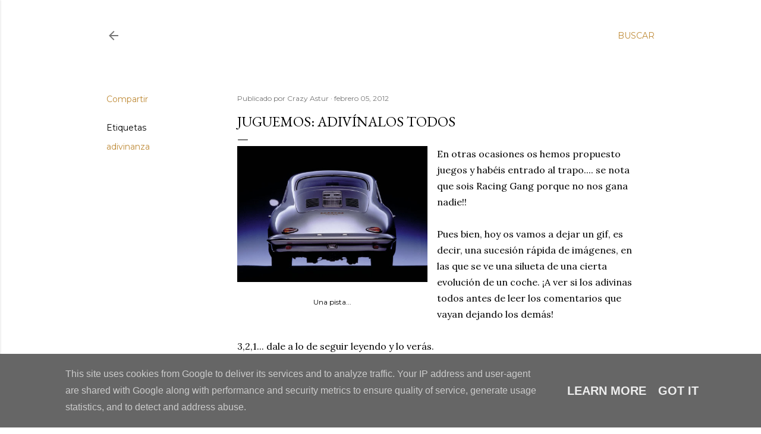

--- FILE ---
content_type: text/html; charset=UTF-8
request_url: https://www.racingang.es/2012/02/juguemos-adivinalos-todos.html
body_size: 33197
content:
<!DOCTYPE html>
<html dir='ltr' lang='es'>
<head>
<meta content='width=device-width, initial-scale=1' name='viewport'/>
<title>Juguemos: Adivínalos todos</title>
<meta content='text/html; charset=UTF-8' http-equiv='Content-Type'/>
<!-- Chrome, Firefox OS and Opera -->
<meta content='#ffffff' name='theme-color'/>
<!-- Windows Phone -->
<meta content='#ffffff' name='msapplication-navbutton-color'/>
<meta content='blogger' name='generator'/>
<link href='https://www.racingang.es/favicon.ico' rel='icon' type='image/x-icon'/>
<link href='http://www.racingang.es/2012/02/juguemos-adivinalos-todos.html' rel='canonical'/>
<link rel="alternate" type="application/atom+xml" title="Racing Gang - Atom" href="https://www.racingang.es/feeds/posts/default" />
<link rel="alternate" type="application/rss+xml" title="Racing Gang - RSS" href="https://www.racingang.es/feeds/posts/default?alt=rss" />
<link rel="service.post" type="application/atom+xml" title="Racing Gang - Atom" href="https://www.blogger.com/feeds/1472561434637265467/posts/default" />

<link rel="alternate" type="application/atom+xml" title="Racing Gang - Atom" href="https://www.racingang.es/feeds/1698574417550201018/comments/default" />
<!--Can't find substitution for tag [blog.ieCssRetrofitLinks]-->
<link href='http://28.media.tumblr.com/tumblr_lkkeo6rt031qbb5xmo1_500.jpg' rel='image_src'/>
<meta content='http://www.racingang.es/2012/02/juguemos-adivinalos-todos.html' property='og:url'/>
<meta content='Juguemos: Adivínalos todos' property='og:title'/>
<meta content='    Una pista...   En otras ocasiones os hemos propuesto juegos y habéis entrado al trapo.... se nota que sois Racing Gang porque no nos gan...' property='og:description'/>
<meta content='https://lh3.googleusercontent.com/blogger_img_proxy/AEn0k_vjGFL9ZaXTaCra_oDmCMrvLh-LvsvyWxgie9DC_KB4YeLTjL3_iFWFfQJr3WnCjbc7m8pjEQZ1b5zgBHLPD8oWoTPYQ894FENwmnv5UC5nDTCHmnVaJchUr3jnO3OhgoI=w1200-h630-p-k-no-nu' property='og:image'/>
<style type='text/css'>@font-face{font-family:'EB Garamond';font-style:normal;font-weight:400;font-display:swap;src:url(//fonts.gstatic.com/s/ebgaramond/v32/SlGDmQSNjdsmc35JDF1K5E55YMjF_7DPuGi-6_RkCY9_WamXgHlIbvw.woff2)format('woff2');unicode-range:U+0460-052F,U+1C80-1C8A,U+20B4,U+2DE0-2DFF,U+A640-A69F,U+FE2E-FE2F;}@font-face{font-family:'EB Garamond';font-style:normal;font-weight:400;font-display:swap;src:url(//fonts.gstatic.com/s/ebgaramond/v32/SlGDmQSNjdsmc35JDF1K5E55YMjF_7DPuGi-6_RkAI9_WamXgHlIbvw.woff2)format('woff2');unicode-range:U+0301,U+0400-045F,U+0490-0491,U+04B0-04B1,U+2116;}@font-face{font-family:'EB Garamond';font-style:normal;font-weight:400;font-display:swap;src:url(//fonts.gstatic.com/s/ebgaramond/v32/SlGDmQSNjdsmc35JDF1K5E55YMjF_7DPuGi-6_RkCI9_WamXgHlIbvw.woff2)format('woff2');unicode-range:U+1F00-1FFF;}@font-face{font-family:'EB Garamond';font-style:normal;font-weight:400;font-display:swap;src:url(//fonts.gstatic.com/s/ebgaramond/v32/SlGDmQSNjdsmc35JDF1K5E55YMjF_7DPuGi-6_RkB49_WamXgHlIbvw.woff2)format('woff2');unicode-range:U+0370-0377,U+037A-037F,U+0384-038A,U+038C,U+038E-03A1,U+03A3-03FF;}@font-face{font-family:'EB Garamond';font-style:normal;font-weight:400;font-display:swap;src:url(//fonts.gstatic.com/s/ebgaramond/v32/SlGDmQSNjdsmc35JDF1K5E55YMjF_7DPuGi-6_RkC49_WamXgHlIbvw.woff2)format('woff2');unicode-range:U+0102-0103,U+0110-0111,U+0128-0129,U+0168-0169,U+01A0-01A1,U+01AF-01B0,U+0300-0301,U+0303-0304,U+0308-0309,U+0323,U+0329,U+1EA0-1EF9,U+20AB;}@font-face{font-family:'EB Garamond';font-style:normal;font-weight:400;font-display:swap;src:url(//fonts.gstatic.com/s/ebgaramond/v32/SlGDmQSNjdsmc35JDF1K5E55YMjF_7DPuGi-6_RkCo9_WamXgHlIbvw.woff2)format('woff2');unicode-range:U+0100-02BA,U+02BD-02C5,U+02C7-02CC,U+02CE-02D7,U+02DD-02FF,U+0304,U+0308,U+0329,U+1D00-1DBF,U+1E00-1E9F,U+1EF2-1EFF,U+2020,U+20A0-20AB,U+20AD-20C0,U+2113,U+2C60-2C7F,U+A720-A7FF;}@font-face{font-family:'EB Garamond';font-style:normal;font-weight:400;font-display:swap;src:url(//fonts.gstatic.com/s/ebgaramond/v32/SlGDmQSNjdsmc35JDF1K5E55YMjF_7DPuGi-6_RkBI9_WamXgHlI.woff2)format('woff2');unicode-range:U+0000-00FF,U+0131,U+0152-0153,U+02BB-02BC,U+02C6,U+02DA,U+02DC,U+0304,U+0308,U+0329,U+2000-206F,U+20AC,U+2122,U+2191,U+2193,U+2212,U+2215,U+FEFF,U+FFFD;}@font-face{font-family:'Lora';font-style:normal;font-weight:400;font-display:swap;src:url(//fonts.gstatic.com/s/lora/v37/0QI6MX1D_JOuGQbT0gvTJPa787weuxJMkq18ndeYxZ2JTg.woff2)format('woff2');unicode-range:U+0460-052F,U+1C80-1C8A,U+20B4,U+2DE0-2DFF,U+A640-A69F,U+FE2E-FE2F;}@font-face{font-family:'Lora';font-style:normal;font-weight:400;font-display:swap;src:url(//fonts.gstatic.com/s/lora/v37/0QI6MX1D_JOuGQbT0gvTJPa787weuxJFkq18ndeYxZ2JTg.woff2)format('woff2');unicode-range:U+0301,U+0400-045F,U+0490-0491,U+04B0-04B1,U+2116;}@font-face{font-family:'Lora';font-style:normal;font-weight:400;font-display:swap;src:url(//fonts.gstatic.com/s/lora/v37/0QI6MX1D_JOuGQbT0gvTJPa787weuxI9kq18ndeYxZ2JTg.woff2)format('woff2');unicode-range:U+0302-0303,U+0305,U+0307-0308,U+0310,U+0312,U+0315,U+031A,U+0326-0327,U+032C,U+032F-0330,U+0332-0333,U+0338,U+033A,U+0346,U+034D,U+0391-03A1,U+03A3-03A9,U+03B1-03C9,U+03D1,U+03D5-03D6,U+03F0-03F1,U+03F4-03F5,U+2016-2017,U+2034-2038,U+203C,U+2040,U+2043,U+2047,U+2050,U+2057,U+205F,U+2070-2071,U+2074-208E,U+2090-209C,U+20D0-20DC,U+20E1,U+20E5-20EF,U+2100-2112,U+2114-2115,U+2117-2121,U+2123-214F,U+2190,U+2192,U+2194-21AE,U+21B0-21E5,U+21F1-21F2,U+21F4-2211,U+2213-2214,U+2216-22FF,U+2308-230B,U+2310,U+2319,U+231C-2321,U+2336-237A,U+237C,U+2395,U+239B-23B7,U+23D0,U+23DC-23E1,U+2474-2475,U+25AF,U+25B3,U+25B7,U+25BD,U+25C1,U+25CA,U+25CC,U+25FB,U+266D-266F,U+27C0-27FF,U+2900-2AFF,U+2B0E-2B11,U+2B30-2B4C,U+2BFE,U+3030,U+FF5B,U+FF5D,U+1D400-1D7FF,U+1EE00-1EEFF;}@font-face{font-family:'Lora';font-style:normal;font-weight:400;font-display:swap;src:url(//fonts.gstatic.com/s/lora/v37/0QI6MX1D_JOuGQbT0gvTJPa787weuxIvkq18ndeYxZ2JTg.woff2)format('woff2');unicode-range:U+0001-000C,U+000E-001F,U+007F-009F,U+20DD-20E0,U+20E2-20E4,U+2150-218F,U+2190,U+2192,U+2194-2199,U+21AF,U+21E6-21F0,U+21F3,U+2218-2219,U+2299,U+22C4-22C6,U+2300-243F,U+2440-244A,U+2460-24FF,U+25A0-27BF,U+2800-28FF,U+2921-2922,U+2981,U+29BF,U+29EB,U+2B00-2BFF,U+4DC0-4DFF,U+FFF9-FFFB,U+10140-1018E,U+10190-1019C,U+101A0,U+101D0-101FD,U+102E0-102FB,U+10E60-10E7E,U+1D2C0-1D2D3,U+1D2E0-1D37F,U+1F000-1F0FF,U+1F100-1F1AD,U+1F1E6-1F1FF,U+1F30D-1F30F,U+1F315,U+1F31C,U+1F31E,U+1F320-1F32C,U+1F336,U+1F378,U+1F37D,U+1F382,U+1F393-1F39F,U+1F3A7-1F3A8,U+1F3AC-1F3AF,U+1F3C2,U+1F3C4-1F3C6,U+1F3CA-1F3CE,U+1F3D4-1F3E0,U+1F3ED,U+1F3F1-1F3F3,U+1F3F5-1F3F7,U+1F408,U+1F415,U+1F41F,U+1F426,U+1F43F,U+1F441-1F442,U+1F444,U+1F446-1F449,U+1F44C-1F44E,U+1F453,U+1F46A,U+1F47D,U+1F4A3,U+1F4B0,U+1F4B3,U+1F4B9,U+1F4BB,U+1F4BF,U+1F4C8-1F4CB,U+1F4D6,U+1F4DA,U+1F4DF,U+1F4E3-1F4E6,U+1F4EA-1F4ED,U+1F4F7,U+1F4F9-1F4FB,U+1F4FD-1F4FE,U+1F503,U+1F507-1F50B,U+1F50D,U+1F512-1F513,U+1F53E-1F54A,U+1F54F-1F5FA,U+1F610,U+1F650-1F67F,U+1F687,U+1F68D,U+1F691,U+1F694,U+1F698,U+1F6AD,U+1F6B2,U+1F6B9-1F6BA,U+1F6BC,U+1F6C6-1F6CF,U+1F6D3-1F6D7,U+1F6E0-1F6EA,U+1F6F0-1F6F3,U+1F6F7-1F6FC,U+1F700-1F7FF,U+1F800-1F80B,U+1F810-1F847,U+1F850-1F859,U+1F860-1F887,U+1F890-1F8AD,U+1F8B0-1F8BB,U+1F8C0-1F8C1,U+1F900-1F90B,U+1F93B,U+1F946,U+1F984,U+1F996,U+1F9E9,U+1FA00-1FA6F,U+1FA70-1FA7C,U+1FA80-1FA89,U+1FA8F-1FAC6,U+1FACE-1FADC,U+1FADF-1FAE9,U+1FAF0-1FAF8,U+1FB00-1FBFF;}@font-face{font-family:'Lora';font-style:normal;font-weight:400;font-display:swap;src:url(//fonts.gstatic.com/s/lora/v37/0QI6MX1D_JOuGQbT0gvTJPa787weuxJOkq18ndeYxZ2JTg.woff2)format('woff2');unicode-range:U+0102-0103,U+0110-0111,U+0128-0129,U+0168-0169,U+01A0-01A1,U+01AF-01B0,U+0300-0301,U+0303-0304,U+0308-0309,U+0323,U+0329,U+1EA0-1EF9,U+20AB;}@font-face{font-family:'Lora';font-style:normal;font-weight:400;font-display:swap;src:url(//fonts.gstatic.com/s/lora/v37/0QI6MX1D_JOuGQbT0gvTJPa787weuxJPkq18ndeYxZ2JTg.woff2)format('woff2');unicode-range:U+0100-02BA,U+02BD-02C5,U+02C7-02CC,U+02CE-02D7,U+02DD-02FF,U+0304,U+0308,U+0329,U+1D00-1DBF,U+1E00-1E9F,U+1EF2-1EFF,U+2020,U+20A0-20AB,U+20AD-20C0,U+2113,U+2C60-2C7F,U+A720-A7FF;}@font-face{font-family:'Lora';font-style:normal;font-weight:400;font-display:swap;src:url(//fonts.gstatic.com/s/lora/v37/0QI6MX1D_JOuGQbT0gvTJPa787weuxJBkq18ndeYxZ0.woff2)format('woff2');unicode-range:U+0000-00FF,U+0131,U+0152-0153,U+02BB-02BC,U+02C6,U+02DA,U+02DC,U+0304,U+0308,U+0329,U+2000-206F,U+20AC,U+2122,U+2191,U+2193,U+2212,U+2215,U+FEFF,U+FFFD;}@font-face{font-family:'Montserrat';font-style:normal;font-weight:400;font-display:swap;src:url(//fonts.gstatic.com/s/montserrat/v31/JTUSjIg1_i6t8kCHKm459WRhyyTh89ZNpQ.woff2)format('woff2');unicode-range:U+0460-052F,U+1C80-1C8A,U+20B4,U+2DE0-2DFF,U+A640-A69F,U+FE2E-FE2F;}@font-face{font-family:'Montserrat';font-style:normal;font-weight:400;font-display:swap;src:url(//fonts.gstatic.com/s/montserrat/v31/JTUSjIg1_i6t8kCHKm459W1hyyTh89ZNpQ.woff2)format('woff2');unicode-range:U+0301,U+0400-045F,U+0490-0491,U+04B0-04B1,U+2116;}@font-face{font-family:'Montserrat';font-style:normal;font-weight:400;font-display:swap;src:url(//fonts.gstatic.com/s/montserrat/v31/JTUSjIg1_i6t8kCHKm459WZhyyTh89ZNpQ.woff2)format('woff2');unicode-range:U+0102-0103,U+0110-0111,U+0128-0129,U+0168-0169,U+01A0-01A1,U+01AF-01B0,U+0300-0301,U+0303-0304,U+0308-0309,U+0323,U+0329,U+1EA0-1EF9,U+20AB;}@font-face{font-family:'Montserrat';font-style:normal;font-weight:400;font-display:swap;src:url(//fonts.gstatic.com/s/montserrat/v31/JTUSjIg1_i6t8kCHKm459WdhyyTh89ZNpQ.woff2)format('woff2');unicode-range:U+0100-02BA,U+02BD-02C5,U+02C7-02CC,U+02CE-02D7,U+02DD-02FF,U+0304,U+0308,U+0329,U+1D00-1DBF,U+1E00-1E9F,U+1EF2-1EFF,U+2020,U+20A0-20AB,U+20AD-20C0,U+2113,U+2C60-2C7F,U+A720-A7FF;}@font-face{font-family:'Montserrat';font-style:normal;font-weight:400;font-display:swap;src:url(//fonts.gstatic.com/s/montserrat/v31/JTUSjIg1_i6t8kCHKm459WlhyyTh89Y.woff2)format('woff2');unicode-range:U+0000-00FF,U+0131,U+0152-0153,U+02BB-02BC,U+02C6,U+02DA,U+02DC,U+0304,U+0308,U+0329,U+2000-206F,U+20AC,U+2122,U+2191,U+2193,U+2212,U+2215,U+FEFF,U+FFFD;}@font-face{font-family:'Montserrat';font-style:normal;font-weight:700;font-display:swap;src:url(//fonts.gstatic.com/s/montserrat/v31/JTUSjIg1_i6t8kCHKm459WRhyyTh89ZNpQ.woff2)format('woff2');unicode-range:U+0460-052F,U+1C80-1C8A,U+20B4,U+2DE0-2DFF,U+A640-A69F,U+FE2E-FE2F;}@font-face{font-family:'Montserrat';font-style:normal;font-weight:700;font-display:swap;src:url(//fonts.gstatic.com/s/montserrat/v31/JTUSjIg1_i6t8kCHKm459W1hyyTh89ZNpQ.woff2)format('woff2');unicode-range:U+0301,U+0400-045F,U+0490-0491,U+04B0-04B1,U+2116;}@font-face{font-family:'Montserrat';font-style:normal;font-weight:700;font-display:swap;src:url(//fonts.gstatic.com/s/montserrat/v31/JTUSjIg1_i6t8kCHKm459WZhyyTh89ZNpQ.woff2)format('woff2');unicode-range:U+0102-0103,U+0110-0111,U+0128-0129,U+0168-0169,U+01A0-01A1,U+01AF-01B0,U+0300-0301,U+0303-0304,U+0308-0309,U+0323,U+0329,U+1EA0-1EF9,U+20AB;}@font-face{font-family:'Montserrat';font-style:normal;font-weight:700;font-display:swap;src:url(//fonts.gstatic.com/s/montserrat/v31/JTUSjIg1_i6t8kCHKm459WdhyyTh89ZNpQ.woff2)format('woff2');unicode-range:U+0100-02BA,U+02BD-02C5,U+02C7-02CC,U+02CE-02D7,U+02DD-02FF,U+0304,U+0308,U+0329,U+1D00-1DBF,U+1E00-1E9F,U+1EF2-1EFF,U+2020,U+20A0-20AB,U+20AD-20C0,U+2113,U+2C60-2C7F,U+A720-A7FF;}@font-face{font-family:'Montserrat';font-style:normal;font-weight:700;font-display:swap;src:url(//fonts.gstatic.com/s/montserrat/v31/JTUSjIg1_i6t8kCHKm459WlhyyTh89Y.woff2)format('woff2');unicode-range:U+0000-00FF,U+0131,U+0152-0153,U+02BB-02BC,U+02C6,U+02DA,U+02DC,U+0304,U+0308,U+0329,U+2000-206F,U+20AC,U+2122,U+2191,U+2193,U+2212,U+2215,U+FEFF,U+FFFD;}</style>
<style id='page-skin-1' type='text/css'><!--
/*! normalize.css v3.0.1 | MIT License | git.io/normalize */html{font-family:sans-serif;-ms-text-size-adjust:100%;-webkit-text-size-adjust:100%}body{margin:0}article,aside,details,figcaption,figure,footer,header,hgroup,main,nav,section,summary{display:block}audio,canvas,progress,video{display:inline-block;vertical-align:baseline}audio:not([controls]){display:none;height:0}[hidden],template{display:none}a{background:transparent}a:active,a:hover{outline:0}abbr[title]{border-bottom:1px dotted}b,strong{font-weight:bold}dfn{font-style:italic}h1{font-size:2em;margin:.67em 0}mark{background:#ff0;color:#000}small{font-size:80%}sub,sup{font-size:75%;line-height:0;position:relative;vertical-align:baseline}sup{top:-0.5em}sub{bottom:-0.25em}img{border:0}svg:not(:root){overflow:hidden}figure{margin:1em 40px}hr{-moz-box-sizing:content-box;box-sizing:content-box;height:0}pre{overflow:auto}code,kbd,pre,samp{font-family:monospace,monospace;font-size:1em}button,input,optgroup,select,textarea{color:inherit;font:inherit;margin:0}button{overflow:visible}button,select{text-transform:none}button,html input[type="button"],input[type="reset"],input[type="submit"]{-webkit-appearance:button;cursor:pointer}button[disabled],html input[disabled]{cursor:default}button::-moz-focus-inner,input::-moz-focus-inner{border:0;padding:0}input{line-height:normal}input[type="checkbox"],input[type="radio"]{box-sizing:border-box;padding:0}input[type="number"]::-webkit-inner-spin-button,input[type="number"]::-webkit-outer-spin-button{height:auto}input[type="search"]{-webkit-appearance:textfield;-moz-box-sizing:content-box;-webkit-box-sizing:content-box;box-sizing:content-box}input[type="search"]::-webkit-search-cancel-button,input[type="search"]::-webkit-search-decoration{-webkit-appearance:none}fieldset{border:1px solid #c0c0c0;margin:0 2px;padding:.35em .625em .75em}legend{border:0;padding:0}textarea{overflow:auto}optgroup{font-weight:bold}table{border-collapse:collapse;border-spacing:0}td,th{padding:0}
/*!************************************************
* Blogger Template Style
* Name: Soho
**************************************************/
body{
overflow-wrap:break-word;
word-break:break-word;
word-wrap:break-word
}
.hidden{
display:none
}
.invisible{
visibility:hidden
}
.container::after,.float-container::after{
clear:both;
content:"";
display:table
}
.clearboth{
clear:both
}
#comments .comment .comment-actions,.subscribe-popup .FollowByEmail .follow-by-email-submit{
background:0 0;
border:0;
box-shadow:none;
color:#bf8b38;
cursor:pointer;
font-size:14px;
font-weight:700;
outline:0;
text-decoration:none;
text-transform:uppercase;
width:auto
}
.dim-overlay{
background-color:rgba(0,0,0,.54);
height:100vh;
left:0;
position:fixed;
top:0;
width:100%
}
#sharing-dim-overlay{
background-color:transparent
}
input::-ms-clear{
display:none
}
.blogger-logo,.svg-icon-24.blogger-logo{
fill:#ff9800;
opacity:1
}
.loading-spinner-large{
-webkit-animation:mspin-rotate 1.568s infinite linear;
animation:mspin-rotate 1.568s infinite linear;
height:48px;
overflow:hidden;
position:absolute;
width:48px;
z-index:200
}
.loading-spinner-large>div{
-webkit-animation:mspin-revrot 5332ms infinite steps(4);
animation:mspin-revrot 5332ms infinite steps(4)
}
.loading-spinner-large>div>div{
-webkit-animation:mspin-singlecolor-large-film 1333ms infinite steps(81);
animation:mspin-singlecolor-large-film 1333ms infinite steps(81);
background-size:100%;
height:48px;
width:3888px
}
.mspin-black-large>div>div,.mspin-grey_54-large>div>div{
background-image:url(https://www.blogblog.com/indie/mspin_black_large.svg)
}
.mspin-white-large>div>div{
background-image:url(https://www.blogblog.com/indie/mspin_white_large.svg)
}
.mspin-grey_54-large{
opacity:.54
}
@-webkit-keyframes mspin-singlecolor-large-film{
from{
-webkit-transform:translateX(0);
transform:translateX(0)
}
to{
-webkit-transform:translateX(-3888px);
transform:translateX(-3888px)
}
}
@keyframes mspin-singlecolor-large-film{
from{
-webkit-transform:translateX(0);
transform:translateX(0)
}
to{
-webkit-transform:translateX(-3888px);
transform:translateX(-3888px)
}
}
@-webkit-keyframes mspin-rotate{
from{
-webkit-transform:rotate(0);
transform:rotate(0)
}
to{
-webkit-transform:rotate(360deg);
transform:rotate(360deg)
}
}
@keyframes mspin-rotate{
from{
-webkit-transform:rotate(0);
transform:rotate(0)
}
to{
-webkit-transform:rotate(360deg);
transform:rotate(360deg)
}
}
@-webkit-keyframes mspin-revrot{
from{
-webkit-transform:rotate(0);
transform:rotate(0)
}
to{
-webkit-transform:rotate(-360deg);
transform:rotate(-360deg)
}
}
@keyframes mspin-revrot{
from{
-webkit-transform:rotate(0);
transform:rotate(0)
}
to{
-webkit-transform:rotate(-360deg);
transform:rotate(-360deg)
}
}
.skip-navigation{
background-color:#fff;
box-sizing:border-box;
color:#000;
display:block;
height:0;
left:0;
line-height:50px;
overflow:hidden;
padding-top:0;
position:fixed;
text-align:center;
top:0;
-webkit-transition:box-shadow .3s,height .3s,padding-top .3s;
transition:box-shadow .3s,height .3s,padding-top .3s;
width:100%;
z-index:900
}
.skip-navigation:focus{
box-shadow:0 4px 5px 0 rgba(0,0,0,.14),0 1px 10px 0 rgba(0,0,0,.12),0 2px 4px -1px rgba(0,0,0,.2);
height:50px
}
#main{
outline:0
}
.main-heading{
position:absolute;
clip:rect(1px,1px,1px,1px);
padding:0;
border:0;
height:1px;
width:1px;
overflow:hidden
}
.Attribution{
margin-top:1em;
text-align:center
}
.Attribution .blogger img,.Attribution .blogger svg{
vertical-align:bottom
}
.Attribution .blogger img{
margin-right:.5em
}
.Attribution div{
line-height:24px;
margin-top:.5em
}
.Attribution .copyright,.Attribution .image-attribution{
font-size:.7em;
margin-top:1.5em
}
.BLOG_mobile_video_class{
display:none
}
.bg-photo{
background-attachment:scroll!important
}
body .CSS_LIGHTBOX{
z-index:900
}
.extendable .show-less,.extendable .show-more{
border-color:#bf8b38;
color:#bf8b38;
margin-top:8px
}
.extendable .show-less.hidden,.extendable .show-more.hidden{
display:none
}
.inline-ad{
display:none;
max-width:100%;
overflow:hidden
}
.adsbygoogle{
display:block
}
#cookieChoiceInfo{
bottom:0;
top:auto
}
iframe.b-hbp-video{
border:0
}
.post-body img{
max-width:100%
}
.post-body iframe{
max-width:100%
}
.post-body a[imageanchor="1"]{
display:inline-block
}
.byline{
margin-right:1em
}
.byline:last-child{
margin-right:0
}
.link-copied-dialog{
max-width:520px;
outline:0
}
.link-copied-dialog .modal-dialog-buttons{
margin-top:8px
}
.link-copied-dialog .goog-buttonset-default{
background:0 0;
border:0
}
.link-copied-dialog .goog-buttonset-default:focus{
outline:0
}
.paging-control-container{
margin-bottom:16px
}
.paging-control-container .paging-control{
display:inline-block
}
.paging-control-container .comment-range-text::after,.paging-control-container .paging-control{
color:#bf8b38
}
.paging-control-container .comment-range-text,.paging-control-container .paging-control{
margin-right:8px
}
.paging-control-container .comment-range-text::after,.paging-control-container .paging-control::after{
content:"\b7";
cursor:default;
padding-left:8px;
pointer-events:none
}
.paging-control-container .comment-range-text:last-child::after,.paging-control-container .paging-control:last-child::after{
content:none
}
.byline.reactions iframe{
height:20px
}
.b-notification{
color:#000;
background-color:#fff;
border-bottom:solid 1px #000;
box-sizing:border-box;
padding:16px 32px;
text-align:center
}
.b-notification.visible{
-webkit-transition:margin-top .3s cubic-bezier(.4,0,.2,1);
transition:margin-top .3s cubic-bezier(.4,0,.2,1)
}
.b-notification.invisible{
position:absolute
}
.b-notification-close{
position:absolute;
right:8px;
top:8px
}
.no-posts-message{
line-height:40px;
text-align:center
}
@media screen and (max-width:1162px){
body.item-view .post-body a[imageanchor="1"][style*="float: left;"],body.item-view .post-body a[imageanchor="1"][style*="float: right;"]{
float:none!important;
clear:none!important
}
body.item-view .post-body a[imageanchor="1"] img{
display:block;
height:auto;
margin:0 auto
}
body.item-view .post-body>.separator:first-child>a[imageanchor="1"]:first-child{
margin-top:20px
}
.post-body a[imageanchor]{
display:block
}
body.item-view .post-body a[imageanchor="1"]{
margin-left:0!important;
margin-right:0!important
}
body.item-view .post-body a[imageanchor="1"]+a[imageanchor="1"]{
margin-top:16px
}
}
.item-control{
display:none
}
#comments{
border-top:1px dashed rgba(0,0,0,.54);
margin-top:20px;
padding:20px
}
#comments .comment-thread ol{
margin:0;
padding-left:0;
padding-left:0
}
#comments .comment .comment-replybox-single,#comments .comment-thread .comment-replies{
margin-left:60px
}
#comments .comment-thread .thread-count{
display:none
}
#comments .comment{
list-style-type:none;
padding:0 0 30px;
position:relative
}
#comments .comment .comment{
padding-bottom:8px
}
.comment .avatar-image-container{
position:absolute
}
.comment .avatar-image-container img{
border-radius:50%
}
.avatar-image-container svg,.comment .avatar-image-container .avatar-icon{
border-radius:50%;
border:solid 1px #000000;
box-sizing:border-box;
fill:#000000;
height:35px;
margin:0;
padding:7px;
width:35px
}
.comment .comment-block{
margin-top:10px;
margin-left:60px;
padding-bottom:0
}
#comments .comment-author-header-wrapper{
margin-left:40px
}
#comments .comment .thread-expanded .comment-block{
padding-bottom:20px
}
#comments .comment .comment-header .user,#comments .comment .comment-header .user a{
color:#000000;
font-style:normal;
font-weight:700
}
#comments .comment .comment-actions{
bottom:0;
margin-bottom:15px;
position:absolute
}
#comments .comment .comment-actions>*{
margin-right:8px
}
#comments .comment .comment-header .datetime{
bottom:0;
color:rgba(0, 0, 0, 0.54);
display:inline-block;
font-size:13px;
font-style:italic;
margin-left:8px
}
#comments .comment .comment-footer .comment-timestamp a,#comments .comment .comment-header .datetime a{
color:rgba(0, 0, 0, 0.54)
}
#comments .comment .comment-content,.comment .comment-body{
margin-top:12px;
word-break:break-word
}
.comment-body{
margin-bottom:12px
}
#comments.embed[data-num-comments="0"]{
border:0;
margin-top:0;
padding-top:0
}
#comments.embed[data-num-comments="0"] #comment-post-message,#comments.embed[data-num-comments="0"] div.comment-form>p,#comments.embed[data-num-comments="0"] p.comment-footer{
display:none
}
#comment-editor-src{
display:none
}
.comments .comments-content .loadmore.loaded{
max-height:0;
opacity:0;
overflow:hidden
}
.extendable .remaining-items{
height:0;
overflow:hidden;
-webkit-transition:height .3s cubic-bezier(.4,0,.2,1);
transition:height .3s cubic-bezier(.4,0,.2,1)
}
.extendable .remaining-items.expanded{
height:auto
}
.svg-icon-24,.svg-icon-24-button{
cursor:pointer;
height:24px;
width:24px;
min-width:24px
}
.touch-icon{
margin:-12px;
padding:12px
}
.touch-icon:active,.touch-icon:focus{
background-color:rgba(153,153,153,.4);
border-radius:50%
}
svg:not(:root).touch-icon{
overflow:visible
}
html[dir=rtl] .rtl-reversible-icon{
-webkit-transform:scaleX(-1);
-ms-transform:scaleX(-1);
transform:scaleX(-1)
}
.svg-icon-24-button,.touch-icon-button{
background:0 0;
border:0;
margin:0;
outline:0;
padding:0
}
.touch-icon-button .touch-icon:active,.touch-icon-button .touch-icon:focus{
background-color:transparent
}
.touch-icon-button:active .touch-icon,.touch-icon-button:focus .touch-icon{
background-color:rgba(153,153,153,.4);
border-radius:50%
}
.Profile .default-avatar-wrapper .avatar-icon{
border-radius:50%;
border:solid 1px #000000;
box-sizing:border-box;
fill:#000000;
margin:0
}
.Profile .individual .default-avatar-wrapper .avatar-icon{
padding:25px
}
.Profile .individual .avatar-icon,.Profile .individual .profile-img{
height:120px;
width:120px
}
.Profile .team .default-avatar-wrapper .avatar-icon{
padding:8px
}
.Profile .team .avatar-icon,.Profile .team .default-avatar-wrapper,.Profile .team .profile-img{
height:40px;
width:40px
}
.snippet-container{
margin:0;
position:relative;
overflow:hidden
}
.snippet-fade{
bottom:0;
box-sizing:border-box;
position:absolute;
width:96px
}
.snippet-fade{
right:0
}
.snippet-fade:after{
content:"\2026"
}
.snippet-fade:after{
float:right
}
.centered-top-container.sticky{
left:0;
position:fixed;
right:0;
top:0;
width:auto;
z-index:50;
-webkit-transition-property:opacity,-webkit-transform;
transition-property:opacity,-webkit-transform;
transition-property:transform,opacity;
transition-property:transform,opacity,-webkit-transform;
-webkit-transition-duration:.2s;
transition-duration:.2s;
-webkit-transition-timing-function:cubic-bezier(.4,0,.2,1);
transition-timing-function:cubic-bezier(.4,0,.2,1)
}
.centered-top-placeholder{
display:none
}
.collapsed-header .centered-top-placeholder{
display:block
}
.centered-top-container .Header .replaced h1,.centered-top-placeholder .Header .replaced h1{
display:none
}
.centered-top-container.sticky .Header .replaced h1{
display:block
}
.centered-top-container.sticky .Header .header-widget{
background:0 0
}
.centered-top-container.sticky .Header .header-image-wrapper{
display:none
}
.centered-top-container img,.centered-top-placeholder img{
max-width:100%
}
.collapsible{
-webkit-transition:height .3s cubic-bezier(.4,0,.2,1);
transition:height .3s cubic-bezier(.4,0,.2,1)
}
.collapsible,.collapsible>summary{
display:block;
overflow:hidden
}
.collapsible>:not(summary){
display:none
}
.collapsible[open]>:not(summary){
display:block
}
.collapsible:focus,.collapsible>summary:focus{
outline:0
}
.collapsible>summary{
cursor:pointer;
display:block;
padding:0
}
.collapsible:focus>summary,.collapsible>summary:focus{
background-color:transparent
}
.collapsible>summary::-webkit-details-marker{
display:none
}
.collapsible-title{
-webkit-box-align:center;
-webkit-align-items:center;
-ms-flex-align:center;
align-items:center;
display:-webkit-box;
display:-webkit-flex;
display:-ms-flexbox;
display:flex
}
.collapsible-title .title{
-webkit-box-flex:1;
-webkit-flex:1 1 auto;
-ms-flex:1 1 auto;
flex:1 1 auto;
-webkit-box-ordinal-group:1;
-webkit-order:0;
-ms-flex-order:0;
order:0;
overflow:hidden;
text-overflow:ellipsis;
white-space:nowrap
}
.collapsible-title .chevron-down,.collapsible[open] .collapsible-title .chevron-up{
display:block
}
.collapsible-title .chevron-up,.collapsible[open] .collapsible-title .chevron-down{
display:none
}
.flat-button{
cursor:pointer;
display:inline-block;
font-weight:700;
text-transform:uppercase;
border-radius:2px;
padding:8px;
margin:-8px
}
.flat-icon-button{
background:0 0;
border:0;
margin:0;
outline:0;
padding:0;
margin:-12px;
padding:12px;
cursor:pointer;
box-sizing:content-box;
display:inline-block;
line-height:0
}
.flat-icon-button,.flat-icon-button .splash-wrapper{
border-radius:50%
}
.flat-icon-button .splash.animate{
-webkit-animation-duration:.3s;
animation-duration:.3s
}
.overflowable-container{
max-height:28px;
overflow:hidden;
position:relative
}
.overflow-button{
cursor:pointer
}
#overflowable-dim-overlay{
background:0 0
}
.overflow-popup{
box-shadow:0 2px 2px 0 rgba(0,0,0,.14),0 3px 1px -2px rgba(0,0,0,.2),0 1px 5px 0 rgba(0,0,0,.12);
background-color:#ffffff;
left:0;
max-width:calc(100% - 32px);
position:absolute;
top:0;
visibility:hidden;
z-index:101
}
.overflow-popup ul{
list-style:none
}
.overflow-popup .tabs li,.overflow-popup li{
display:block;
height:auto
}
.overflow-popup .tabs li{
padding-left:0;
padding-right:0
}
.overflow-button.hidden,.overflow-popup .tabs li.hidden,.overflow-popup li.hidden{
display:none
}
.search{
display:-webkit-box;
display:-webkit-flex;
display:-ms-flexbox;
display:flex;
line-height:24px;
width:24px
}
.search.focused{
width:100%
}
.search.focused .section{
width:100%
}
.search form{
z-index:101
}
.search h3{
display:none
}
.search form{
display:-webkit-box;
display:-webkit-flex;
display:-ms-flexbox;
display:flex;
-webkit-box-flex:1;
-webkit-flex:1 0 0;
-ms-flex:1 0 0px;
flex:1 0 0;
border-bottom:solid 1px transparent;
padding-bottom:8px
}
.search form>*{
display:none
}
.search.focused form>*{
display:block
}
.search .search-input label{
display:none
}
.centered-top-placeholder.cloned .search form{
z-index:30
}
.search.focused form{
border-color:rgba(0, 0, 0, 0.54);
position:relative;
width:auto
}
.collapsed-header .centered-top-container .search.focused form{
border-bottom-color:transparent
}
.search-expand{
-webkit-box-flex:0;
-webkit-flex:0 0 auto;
-ms-flex:0 0 auto;
flex:0 0 auto
}
.search-expand-text{
display:none
}
.search-close{
display:inline;
vertical-align:middle
}
.search-input{
-webkit-box-flex:1;
-webkit-flex:1 0 1px;
-ms-flex:1 0 1px;
flex:1 0 1px
}
.search-input input{
background:0 0;
border:0;
box-sizing:border-box;
color:rgba(0, 0, 0, 0.54);
display:inline-block;
outline:0;
width:calc(100% - 48px)
}
.search-input input.no-cursor{
color:transparent;
text-shadow:0 0 0 rgba(0, 0, 0, 0.54)
}
.collapsed-header .centered-top-container .search-action,.collapsed-header .centered-top-container .search-input input{
color:rgba(0, 0, 0, 0.54)
}
.collapsed-header .centered-top-container .search-input input.no-cursor{
color:transparent;
text-shadow:0 0 0 rgba(0, 0, 0, 0.54)
}
.collapsed-header .centered-top-container .search-input input.no-cursor:focus,.search-input input.no-cursor:focus{
outline:0
}
.search-focused>*{
visibility:hidden
}
.search-focused .search,.search-focused .search-icon{
visibility:visible
}
.search.focused .search-action{
display:block
}
.search.focused .search-action:disabled{
opacity:.3
}
.widget.Sharing .sharing-button{
display:none
}
.widget.Sharing .sharing-buttons li{
padding:0
}
.widget.Sharing .sharing-buttons li span{
display:none
}
.post-share-buttons{
position:relative
}
.centered-bottom .share-buttons .svg-icon-24,.share-buttons .svg-icon-24{
fill:#000000
}
.sharing-open.touch-icon-button:active .touch-icon,.sharing-open.touch-icon-button:focus .touch-icon{
background-color:transparent
}
.share-buttons{
background-color:#ffffff;
border-radius:2px;
box-shadow:0 2px 2px 0 rgba(0,0,0,.14),0 3px 1px -2px rgba(0,0,0,.2),0 1px 5px 0 rgba(0,0,0,.12);
color:#000000;
list-style:none;
margin:0;
padding:8px 0;
position:absolute;
top:-11px;
min-width:200px;
z-index:101
}
.share-buttons.hidden{
display:none
}
.sharing-button{
background:0 0;
border:0;
margin:0;
outline:0;
padding:0;
cursor:pointer
}
.share-buttons li{
margin:0;
height:48px
}
.share-buttons li:last-child{
margin-bottom:0
}
.share-buttons li .sharing-platform-button{
box-sizing:border-box;
cursor:pointer;
display:block;
height:100%;
margin-bottom:0;
padding:0 16px;
position:relative;
width:100%
}
.share-buttons li .sharing-platform-button:focus,.share-buttons li .sharing-platform-button:hover{
background-color:rgba(128,128,128,.1);
outline:0
}
.share-buttons li svg[class*=" sharing-"],.share-buttons li svg[class^=sharing-]{
position:absolute;
top:10px
}
.share-buttons li span.sharing-platform-button{
position:relative;
top:0
}
.share-buttons li .platform-sharing-text{
display:block;
font-size:16px;
line-height:48px;
white-space:nowrap
}
.share-buttons li .platform-sharing-text{
margin-left:56px
}
.sidebar-container{
background-color:#f7f7f7;
max-width:284px;
overflow-y:auto;
-webkit-transition-property:-webkit-transform;
transition-property:-webkit-transform;
transition-property:transform;
transition-property:transform,-webkit-transform;
-webkit-transition-duration:.3s;
transition-duration:.3s;
-webkit-transition-timing-function:cubic-bezier(0,0,.2,1);
transition-timing-function:cubic-bezier(0,0,.2,1);
width:284px;
z-index:101;
-webkit-overflow-scrolling:touch
}
.sidebar-container .navigation{
line-height:0;
padding:16px
}
.sidebar-container .sidebar-back{
cursor:pointer
}
.sidebar-container .widget{
background:0 0;
margin:0 16px;
padding:16px 0
}
.sidebar-container .widget .title{
color:rgba(0, 0, 0, 0.54);
margin:0
}
.sidebar-container .widget ul{
list-style:none;
margin:0;
padding:0
}
.sidebar-container .widget ul ul{
margin-left:1em
}
.sidebar-container .widget li{
font-size:16px;
line-height:normal
}
.sidebar-container .widget+.widget{
border-top:1px dashed rgba(0, 0, 0, 0.54)
}
.BlogArchive li{
margin:16px 0
}
.BlogArchive li:last-child{
margin-bottom:0
}
.Label li a{
display:inline-block
}
.BlogArchive .post-count,.Label .label-count{
float:right;
margin-left:.25em
}
.BlogArchive .post-count::before,.Label .label-count::before{
content:"("
}
.BlogArchive .post-count::after,.Label .label-count::after{
content:")"
}
.widget.Translate .skiptranslate>div{
display:block!important
}
.widget.Profile .profile-link{
display:-webkit-box;
display:-webkit-flex;
display:-ms-flexbox;
display:flex
}
.widget.Profile .team-member .default-avatar-wrapper,.widget.Profile .team-member .profile-img{
-webkit-box-flex:0;
-webkit-flex:0 0 auto;
-ms-flex:0 0 auto;
flex:0 0 auto;
margin-right:1em
}
.widget.Profile .individual .profile-link{
-webkit-box-orient:vertical;
-webkit-box-direction:normal;
-webkit-flex-direction:column;
-ms-flex-direction:column;
flex-direction:column
}
.widget.Profile .team .profile-link .profile-name{
-webkit-align-self:center;
-ms-flex-item-align:center;
align-self:center;
display:block;
-webkit-box-flex:1;
-webkit-flex:1 1 auto;
-ms-flex:1 1 auto;
flex:1 1 auto
}
.dim-overlay{
background-color:rgba(0,0,0,.54);
z-index:100
}
body.sidebar-visible{
overflow-y:hidden
}
@media screen and (max-width:1439px){
.sidebar-container{
bottom:0;
position:fixed;
top:0;
left:0;
right:auto
}
.sidebar-container.sidebar-invisible{
-webkit-transition-timing-function:cubic-bezier(.4,0,.6,1);
transition-timing-function:cubic-bezier(.4,0,.6,1)
}
html[dir=ltr] .sidebar-container.sidebar-invisible{
-webkit-transform:translateX(-284px);
-ms-transform:translateX(-284px);
transform:translateX(-284px)
}
html[dir=rtl] .sidebar-container.sidebar-invisible{
-webkit-transform:translateX(284px);
-ms-transform:translateX(284px);
transform:translateX(284px)
}
}
@media screen and (min-width:1440px){
.sidebar-container{
position:absolute;
top:0;
left:0;
right:auto
}
.sidebar-container .navigation{
display:none
}
}
.dialog{
box-shadow:0 2px 2px 0 rgba(0,0,0,.14),0 3px 1px -2px rgba(0,0,0,.2),0 1px 5px 0 rgba(0,0,0,.12);
background:#ffffff;
box-sizing:border-box;
color:#000000;
padding:30px;
position:fixed;
text-align:center;
width:calc(100% - 24px);
z-index:101
}
.dialog input[type=email],.dialog input[type=text]{
background-color:transparent;
border:0;
border-bottom:solid 1px rgba(0,0,0,.12);
color:#000000;
display:block;
font-family:EB Garamond, serif;
font-size:16px;
line-height:24px;
margin:auto;
padding-bottom:7px;
outline:0;
text-align:center;
width:100%
}
.dialog input[type=email]::-webkit-input-placeholder,.dialog input[type=text]::-webkit-input-placeholder{
color:#000000
}
.dialog input[type=email]::-moz-placeholder,.dialog input[type=text]::-moz-placeholder{
color:#000000
}
.dialog input[type=email]:-ms-input-placeholder,.dialog input[type=text]:-ms-input-placeholder{
color:#000000
}
.dialog input[type=email]::-ms-input-placeholder,.dialog input[type=text]::-ms-input-placeholder{
color:#000000
}
.dialog input[type=email]::placeholder,.dialog input[type=text]::placeholder{
color:#000000
}
.dialog input[type=email]:focus,.dialog input[type=text]:focus{
border-bottom:solid 2px #bf8b38;
padding-bottom:6px
}
.dialog input.no-cursor{
color:transparent;
text-shadow:0 0 0 #000000
}
.dialog input.no-cursor:focus{
outline:0
}
.dialog input.no-cursor:focus{
outline:0
}
.dialog input[type=submit]{
font-family:EB Garamond, serif
}
.dialog .goog-buttonset-default{
color:#bf8b38
}
.subscribe-popup{
max-width:364px
}
.subscribe-popup h3{
color:#000000;
font-size:1.8em;
margin-top:0
}
.subscribe-popup .FollowByEmail h3{
display:none
}
.subscribe-popup .FollowByEmail .follow-by-email-submit{
color:#bf8b38;
display:inline-block;
margin:0 auto;
margin-top:24px;
width:auto;
white-space:normal
}
.subscribe-popup .FollowByEmail .follow-by-email-submit:disabled{
cursor:default;
opacity:.3
}
@media (max-width:800px){
.blog-name div.widget.Subscribe{
margin-bottom:16px
}
body.item-view .blog-name div.widget.Subscribe{
margin:8px auto 16px auto;
width:100%
}
}
body#layout .bg-photo,body#layout .bg-photo-overlay{
display:none
}
body#layout .page_body{
padding:0;
position:relative;
top:0
}
body#layout .page{
display:inline-block;
left:inherit;
position:relative;
vertical-align:top;
width:540px
}
body#layout .centered{
max-width:954px
}
body#layout .navigation{
display:none
}
body#layout .sidebar-container{
display:inline-block;
width:40%
}
body#layout .hamburger-menu,body#layout .search{
display:none
}
body{
background-color:#ffffff;
color:#000000;
font:normal 400 20px EB Garamond, serif;
height:100%;
margin:0;
min-height:100vh
}
h1,h2,h3,h4,h5,h6{
font-weight:400
}
a{
color:#bf8b38;
text-decoration:none
}
.dim-overlay{
z-index:100
}
body.sidebar-visible .page_body{
overflow-y:scroll
}
.widget .title{
color:rgba(0, 0, 0, 0.54);
font:normal 400 12px Montserrat, sans-serif
}
.extendable .show-less,.extendable .show-more{
color:#bf8b38;
font:normal 400 12px Montserrat, sans-serif;
margin:12px -8px 0 -8px;
text-transform:uppercase
}
.footer .widget,.main .widget{
margin:50px 0
}
.main .widget .title{
text-transform:uppercase
}
.inline-ad{
display:block;
margin-top:50px
}
.adsbygoogle{
text-align:center
}
.page_body{
display:-webkit-box;
display:-webkit-flex;
display:-ms-flexbox;
display:flex;
-webkit-box-orient:vertical;
-webkit-box-direction:normal;
-webkit-flex-direction:column;
-ms-flex-direction:column;
flex-direction:column;
min-height:100vh;
position:relative;
z-index:20
}
.page_body>*{
-webkit-box-flex:0;
-webkit-flex:0 0 auto;
-ms-flex:0 0 auto;
flex:0 0 auto
}
.page_body>#footer{
margin-top:auto
}
.centered-bottom,.centered-top{
margin:0 32px;
max-width:100%
}
.centered-top{
padding-bottom:12px;
padding-top:12px
}
.sticky .centered-top{
padding-bottom:0;
padding-top:0
}
.centered-top-container,.centered-top-placeholder{
background:#ffffff
}
.centered-top{
display:-webkit-box;
display:-webkit-flex;
display:-ms-flexbox;
display:flex;
-webkit-flex-wrap:wrap;
-ms-flex-wrap:wrap;
flex-wrap:wrap;
-webkit-box-pack:justify;
-webkit-justify-content:space-between;
-ms-flex-pack:justify;
justify-content:space-between;
position:relative
}
.sticky .centered-top{
-webkit-flex-wrap:nowrap;
-ms-flex-wrap:nowrap;
flex-wrap:nowrap
}
.centered-top-container .svg-icon-24,.centered-top-placeholder .svg-icon-24{
fill:rgba(0, 0, 0, 0.54)
}
.back-button-container,.hamburger-menu-container{
-webkit-box-flex:0;
-webkit-flex:0 0 auto;
-ms-flex:0 0 auto;
flex:0 0 auto;
height:48px;
-webkit-box-ordinal-group:2;
-webkit-order:1;
-ms-flex-order:1;
order:1
}
.sticky .back-button-container,.sticky .hamburger-menu-container{
-webkit-box-ordinal-group:2;
-webkit-order:1;
-ms-flex-order:1;
order:1
}
.back-button,.hamburger-menu,.search-expand-icon{
cursor:pointer;
margin-top:0
}
.search{
-webkit-box-align:start;
-webkit-align-items:flex-start;
-ms-flex-align:start;
align-items:flex-start;
-webkit-box-flex:0;
-webkit-flex:0 0 auto;
-ms-flex:0 0 auto;
flex:0 0 auto;
height:48px;
margin-left:24px;
-webkit-box-ordinal-group:4;
-webkit-order:3;
-ms-flex-order:3;
order:3
}
.search,.search.focused{
width:auto
}
.search.focused{
position:static
}
.sticky .search{
display:none;
-webkit-box-ordinal-group:5;
-webkit-order:4;
-ms-flex-order:4;
order:4
}
.search .section{
right:0;
margin-top:12px;
position:absolute;
top:12px;
width:0
}
.sticky .search .section{
top:0
}
.search-expand{
background:0 0;
border:0;
margin:0;
outline:0;
padding:0;
color:#bf8b38;
cursor:pointer;
-webkit-box-flex:0;
-webkit-flex:0 0 auto;
-ms-flex:0 0 auto;
flex:0 0 auto;
font:normal 400 12px Montserrat, sans-serif;
text-transform:uppercase;
word-break:normal
}
.search.focused .search-expand{
visibility:hidden
}
.search .dim-overlay{
background:0 0
}
.search.focused .section{
max-width:400px
}
.search.focused form{
border-color:rgba(0, 0, 0, 0.54);
height:24px
}
.search.focused .search-input{
display:-webkit-box;
display:-webkit-flex;
display:-ms-flexbox;
display:flex;
-webkit-box-flex:1;
-webkit-flex:1 1 auto;
-ms-flex:1 1 auto;
flex:1 1 auto
}
.search-input input{
-webkit-box-flex:1;
-webkit-flex:1 1 auto;
-ms-flex:1 1 auto;
flex:1 1 auto;
font:normal 400 16px Montserrat, sans-serif
}
.search input[type=submit]{
display:none
}
.subscribe-section-container{
-webkit-box-flex:1;
-webkit-flex:1 0 auto;
-ms-flex:1 0 auto;
flex:1 0 auto;
margin-left:24px;
-webkit-box-ordinal-group:3;
-webkit-order:2;
-ms-flex-order:2;
order:2;
text-align:right
}
.sticky .subscribe-section-container{
-webkit-box-flex:0;
-webkit-flex:0 0 auto;
-ms-flex:0 0 auto;
flex:0 0 auto;
-webkit-box-ordinal-group:4;
-webkit-order:3;
-ms-flex-order:3;
order:3
}
.subscribe-button{
background:0 0;
border:0;
margin:0;
outline:0;
padding:0;
color:#bf8b38;
cursor:pointer;
display:inline-block;
font:normal 400 12px Montserrat, sans-serif;
line-height:48px;
margin:0;
text-transform:uppercase;
word-break:normal
}
.subscribe-popup h3{
color:rgba(0, 0, 0, 0.54);
font:normal 400 12px Montserrat, sans-serif;
margin-bottom:24px;
text-transform:uppercase
}
.subscribe-popup div.widget.FollowByEmail .follow-by-email-address{
color:#000000;
font:normal 400 12px Montserrat, sans-serif
}
.subscribe-popup div.widget.FollowByEmail .follow-by-email-submit{
color:#bf8b38;
font:normal 400 12px Montserrat, sans-serif;
margin-top:24px;
text-transform:uppercase
}
.blog-name{
-webkit-box-flex:1;
-webkit-flex:1 1 100%;
-ms-flex:1 1 100%;
flex:1 1 100%;
-webkit-box-ordinal-group:5;
-webkit-order:4;
-ms-flex-order:4;
order:4;
overflow:hidden
}
.sticky .blog-name{
-webkit-box-flex:1;
-webkit-flex:1 1 auto;
-ms-flex:1 1 auto;
flex:1 1 auto;
margin:0 12px;
-webkit-box-ordinal-group:3;
-webkit-order:2;
-ms-flex-order:2;
order:2
}
body.search-view .centered-top.search-focused .blog-name{
display:none
}
.widget.Header h1{
font:normal 400 18px EB Garamond, serif;
margin:0;
text-transform:uppercase
}
.widget.Header h1,.widget.Header h1 a{
color:#000000
}
.widget.Header p{
color:rgba(0, 0, 0, 0.54);
font:normal 400 12px Montserrat, sans-serif;
line-height:1.7
}
.sticky .widget.Header h1{
font-size:16px;
line-height:48px;
overflow:hidden;
overflow-wrap:normal;
text-overflow:ellipsis;
white-space:nowrap;
word-wrap:normal
}
.sticky .widget.Header p{
display:none
}
.sticky{
box-shadow:0 1px 3px rgba(0, 0, 0, 0.1)
}
#page_list_top .widget.PageList{
font:normal 400 14px Montserrat, sans-serif;
line-height:28px
}
#page_list_top .widget.PageList .title{
display:none
}
#page_list_top .widget.PageList .overflowable-contents{
overflow:hidden
}
#page_list_top .widget.PageList .overflowable-contents ul{
list-style:none;
margin:0;
padding:0
}
#page_list_top .widget.PageList .overflow-popup ul{
list-style:none;
margin:0;
padding:0 20px
}
#page_list_top .widget.PageList .overflowable-contents li{
display:inline-block
}
#page_list_top .widget.PageList .overflowable-contents li.hidden{
display:none
}
#page_list_top .widget.PageList .overflowable-contents li:not(:first-child):before{
color:rgba(0, 0, 0, 0.54);
content:"\b7"
}
#page_list_top .widget.PageList .overflow-button a,#page_list_top .widget.PageList .overflow-popup li a,#page_list_top .widget.PageList .overflowable-contents li a{
color:rgba(0, 0, 0, 0.54);
font:normal 400 14px Montserrat, sans-serif;
line-height:28px;
text-transform:uppercase
}
#page_list_top .widget.PageList .overflow-popup li.selected a,#page_list_top .widget.PageList .overflowable-contents li.selected a{
color:rgba(0, 0, 0, 0.54);
font:normal 700 14px Montserrat, sans-serif;
line-height:28px
}
#page_list_top .widget.PageList .overflow-button{
display:inline
}
.sticky #page_list_top{
display:none
}
body.homepage-view .hero-image.has-image{
background:#ffffff url(//3.bp.blogspot.com/-pp2qEn5wxUA/XPaERl8czoI/AAAAAAAAAwE/wPvcTFG5gRYv14rIRydjGNJZJsdmCv9gACK4BGAYYCw/s0/VKZS2650.JPG) repeat scroll top center;
background-attachment:scroll;
background-color:#ffffff;
background-size:cover;
height:62.5vw;
max-height:75vh;
min-height:200px;
width:100%
}
.post-filter-message{
background-color:#302c24;
color:rgba(255, 255, 255, 0.54);
display:-webkit-box;
display:-webkit-flex;
display:-ms-flexbox;
display:flex;
-webkit-flex-wrap:wrap;
-ms-flex-wrap:wrap;
flex-wrap:wrap;
font:normal 400 12px Montserrat, sans-serif;
-webkit-box-pack:justify;
-webkit-justify-content:space-between;
-ms-flex-pack:justify;
justify-content:space-between;
margin-top:50px;
padding:18px
}
.post-filter-message .message-container{
-webkit-box-flex:1;
-webkit-flex:1 1 auto;
-ms-flex:1 1 auto;
flex:1 1 auto;
min-width:0
}
.post-filter-message .home-link-container{
-webkit-box-flex:0;
-webkit-flex:0 0 auto;
-ms-flex:0 0 auto;
flex:0 0 auto
}
.post-filter-message .search-label,.post-filter-message .search-query{
color:rgba(255, 255, 255, 0.87);
font:normal 700 12px Montserrat, sans-serif;
text-transform:uppercase
}
.post-filter-message .home-link,.post-filter-message .home-link a{
color:#bf8b38;
font:normal 700 12px Montserrat, sans-serif;
text-transform:uppercase
}
.widget.FeaturedPost .thumb.hero-thumb{
background-position:center;
background-size:cover;
height:360px
}
.widget.FeaturedPost .featured-post-snippet:before{
content:"\2014"
}
.snippet-container,.snippet-fade{
font:normal 400 14px Lora, serif;
line-height:23.8px
}
.snippet-container{
max-height:166.6px;
overflow:hidden
}
.snippet-fade{
background:-webkit-linear-gradient(left,#ffffff 0,#ffffff 20%,rgba(255, 255, 255, 0) 100%);
background:linear-gradient(to left,#ffffff 0,#ffffff 20%,rgba(255, 255, 255, 0) 100%);
color:#000000
}
.post-sidebar{
display:none
}
.widget.Blog .blog-posts .post-outer-container{
width:100%
}
.no-posts{
text-align:center
}
body.feed-view .widget.Blog .blog-posts .post-outer-container,body.item-view .widget.Blog .blog-posts .post-outer{
margin-bottom:50px
}
.widget.Blog .post.no-featured-image,.widget.PopularPosts .post.no-featured-image{
background-color:#302c24;
padding:30px
}
.widget.Blog .post>.post-share-buttons-top{
right:0;
position:absolute;
top:0
}
.widget.Blog .post>.post-share-buttons-bottom{
bottom:0;
right:0;
position:absolute
}
.blog-pager{
text-align:right
}
.blog-pager a{
color:#bf8b38;
font:normal 400 12px Montserrat, sans-serif;
text-transform:uppercase
}
.blog-pager .blog-pager-newer-link,.blog-pager .home-link{
display:none
}
.post-title{
font:normal 400 20px EB Garamond, serif;
margin:0;
text-transform:uppercase
}
.post-title,.post-title a{
color:#000000
}
.post.no-featured-image .post-title,.post.no-featured-image .post-title a{
color:#ffffff
}
body.item-view .post-body-container:before{
content:"\2014"
}
.post-body{
color:#000000;
font:normal 400 14px Lora, serif;
line-height:1.7
}
.post-body blockquote{
color:#000000;
font:normal 400 16px Montserrat, sans-serif;
line-height:1.7;
margin-left:0;
margin-right:0
}
.post-body img{
height:auto;
max-width:100%
}
.post-body .tr-caption{
color:#000000;
font:normal 400 12px Montserrat, sans-serif;
line-height:1.7
}
.snippet-thumbnail{
position:relative
}
.snippet-thumbnail .post-header{
background:#ffffff;
bottom:0;
margin-bottom:0;
padding-right:15px;
padding-bottom:5px;
padding-top:5px;
position:absolute
}
.snippet-thumbnail img{
width:100%
}
.post-footer,.post-header{
margin:8px 0
}
body.item-view .widget.Blog .post-header{
margin:0 0 16px 0
}
body.item-view .widget.Blog .post-footer{
margin:50px 0 0 0
}
.widget.FeaturedPost .post-footer{
display:-webkit-box;
display:-webkit-flex;
display:-ms-flexbox;
display:flex;
-webkit-flex-wrap:wrap;
-ms-flex-wrap:wrap;
flex-wrap:wrap;
-webkit-box-pack:justify;
-webkit-justify-content:space-between;
-ms-flex-pack:justify;
justify-content:space-between
}
.widget.FeaturedPost .post-footer>*{
-webkit-box-flex:0;
-webkit-flex:0 1 auto;
-ms-flex:0 1 auto;
flex:0 1 auto
}
.widget.FeaturedPost .post-footer,.widget.FeaturedPost .post-footer a,.widget.FeaturedPost .post-footer button{
line-height:1.7
}
.jump-link{
margin:-8px
}
.post-header,.post-header a,.post-header button{
color:rgba(0, 0, 0, 0.54);
font:normal 400 12px Montserrat, sans-serif
}
.post.no-featured-image .post-header,.post.no-featured-image .post-header a,.post.no-featured-image .post-header button{
color:rgba(255, 255, 255, 0.54)
}
.post-footer,.post-footer a,.post-footer button{
color:#bf8b38;
font:normal 400 12px Montserrat, sans-serif
}
.post.no-featured-image .post-footer,.post.no-featured-image .post-footer a,.post.no-featured-image .post-footer button{
color:#bf8b38
}
body.item-view .post-footer-line{
line-height:2.3
}
.byline{
display:inline-block
}
.byline .flat-button{
text-transform:none
}
.post-header .byline:not(:last-child):after{
content:"\b7"
}
.post-header .byline:not(:last-child){
margin-right:0
}
.byline.post-labels a{
display:inline-block;
word-break:break-all
}
.byline.post-labels a:not(:last-child):after{
content:","
}
.byline.reactions .reactions-label{
line-height:22px;
vertical-align:top
}
.post-share-buttons{
margin-left:0
}
.share-buttons{
background-color:#fafafa;
border-radius:0;
box-shadow:0 1px 1px 1px rgba(0, 0, 0, 0.1);
color:#000000;
font:normal 400 16px Montserrat, sans-serif
}
.share-buttons .svg-icon-24{
fill:#bf8b38
}
#comment-holder .continue{
display:none
}
#comment-editor{
margin-bottom:20px;
margin-top:20px
}
.widget.Attribution,.widget.Attribution .copyright,.widget.Attribution .copyright a,.widget.Attribution .image-attribution,.widget.Attribution .image-attribution a,.widget.Attribution a{
color:rgba(0, 0, 0, 0.54);
font:normal 400 12px Montserrat, sans-serif
}
.widget.Attribution svg{
fill:rgba(0, 0, 0, 0.54)
}
.widget.Attribution .blogger a{
display:-webkit-box;
display:-webkit-flex;
display:-ms-flexbox;
display:flex;
-webkit-align-content:center;
-ms-flex-line-pack:center;
align-content:center;
-webkit-box-pack:center;
-webkit-justify-content:center;
-ms-flex-pack:center;
justify-content:center;
line-height:24px
}
.widget.Attribution .blogger svg{
margin-right:8px
}
.widget.Profile ul{
list-style:none;
padding:0
}
.widget.Profile .individual .default-avatar-wrapper,.widget.Profile .individual .profile-img{
border-radius:50%;
display:inline-block;
height:120px;
width:120px
}
.widget.Profile .individual .profile-data a,.widget.Profile .team .profile-name{
color:#000000;
font:normal 400 20px EB Garamond, serif;
text-transform:none
}
.widget.Profile .individual dd{
color:#000000;
font:normal 400 20px EB Garamond, serif;
margin:0 auto
}
.widget.Profile .individual .profile-link,.widget.Profile .team .visit-profile{
color:#bf8b38;
font:normal 400 12px Montserrat, sans-serif;
text-transform:uppercase
}
.widget.Profile .team .default-avatar-wrapper,.widget.Profile .team .profile-img{
border-radius:50%;
float:left;
height:40px;
width:40px
}
.widget.Profile .team .profile-link .profile-name-wrapper{
-webkit-box-flex:1;
-webkit-flex:1 1 auto;
-ms-flex:1 1 auto;
flex:1 1 auto
}
.widget.Label li,.widget.Label span.label-size{
color:#bf8b38;
display:inline-block;
font:normal 400 12px Montserrat, sans-serif;
word-break:break-all
}
.widget.Label li:not(:last-child):after,.widget.Label span.label-size:not(:last-child):after{
content:","
}
.widget.PopularPosts .post{
margin-bottom:50px
}
body.item-view #sidebar .widget.PopularPosts{
margin-left:40px;
width:inherit
}
#comments{
border-top:none;
padding:0
}
#comments .comment .comment-footer,#comments .comment .comment-header,#comments .comment .comment-header .datetime,#comments .comment .comment-header .datetime a{
color:rgba(0, 0, 0, 0.54);
font:normal 400 12px Montserrat, sans-serif
}
#comments .comment .comment-author,#comments .comment .comment-author a,#comments .comment .comment-header .user,#comments .comment .comment-header .user a{
color:#000000;
font:normal 400 14px Montserrat, sans-serif
}
#comments .comment .comment-body,#comments .comment .comment-content{
color:#000000;
font:normal 400 14px Lora, serif
}
#comments .comment .comment-actions,#comments .footer,#comments .footer a,#comments .loadmore,#comments .paging-control{
color:#bf8b38;
font:normal 400 12px Montserrat, sans-serif;
text-transform:uppercase
}
#commentsHolder{
border-bottom:none;
border-top:none
}
#comments .comment-form h4{
position:absolute;
clip:rect(1px,1px,1px,1px);
padding:0;
border:0;
height:1px;
width:1px;
overflow:hidden
}
.sidebar-container{
background-color:#ffffff;
color:rgba(0, 0, 0, 0.54);
font:normal 400 14px Montserrat, sans-serif;
min-height:100%
}
html[dir=ltr] .sidebar-container{
box-shadow:1px 0 3px rgba(0, 0, 0, 0.1)
}
html[dir=rtl] .sidebar-container{
box-shadow:-1px 0 3px rgba(0, 0, 0, 0.1)
}
.sidebar-container a{
color:#bf8b38
}
.sidebar-container .svg-icon-24{
fill:rgba(0, 0, 0, 0.54)
}
.sidebar-container .widget{
margin:0;
margin-left:40px;
padding:40px;
padding-left:0
}
.sidebar-container .widget+.widget{
border-top:1px solid rgba(0, 0, 0, 0.54)
}
.sidebar-container .widget .title{
color:rgba(0, 0, 0, 0.54);
font:normal 400 16px Montserrat, sans-serif
}
.sidebar-container .widget ul li,.sidebar-container .widget.BlogArchive #ArchiveList li{
font:normal 400 14px Montserrat, sans-serif;
margin:1em 0 0 0
}
.sidebar-container .BlogArchive .post-count,.sidebar-container .Label .label-count{
float:none
}
.sidebar-container .Label li a{
display:inline
}
.sidebar-container .widget.Profile .default-avatar-wrapper .avatar-icon{
border-color:#000000;
fill:#000000
}
.sidebar-container .widget.Profile .individual{
text-align:center
}
.sidebar-container .widget.Profile .individual dd:before{
content:"\2014";
display:block
}
.sidebar-container .widget.Profile .individual .profile-data a,.sidebar-container .widget.Profile .team .profile-name{
color:#000000;
font:normal 400 24px EB Garamond, serif
}
.sidebar-container .widget.Profile .individual dd{
color:rgba(0, 0, 0, 0.87);
font:normal 400 12px Montserrat, sans-serif;
margin:0 30px
}
.sidebar-container .widget.Profile .individual .profile-link,.sidebar-container .widget.Profile .team .visit-profile{
color:#bf8b38;
font:normal 400 14px Montserrat, sans-serif
}
.sidebar-container .snippet-fade{
background:-webkit-linear-gradient(left,#ffffff 0,#ffffff 20%,rgba(255, 255, 255, 0) 100%);
background:linear-gradient(to left,#ffffff 0,#ffffff 20%,rgba(255, 255, 255, 0) 100%)
}
@media screen and (min-width:640px){
.centered-bottom,.centered-top{
margin:0 auto;
width:576px
}
.centered-top{
-webkit-flex-wrap:nowrap;
-ms-flex-wrap:nowrap;
flex-wrap:nowrap;
padding-bottom:24px;
padding-top:36px
}
.blog-name{
-webkit-box-flex:1;
-webkit-flex:1 1 auto;
-ms-flex:1 1 auto;
flex:1 1 auto;
min-width:0;
-webkit-box-ordinal-group:3;
-webkit-order:2;
-ms-flex-order:2;
order:2
}
.sticky .blog-name{
margin:0
}
.back-button-container,.hamburger-menu-container{
margin-right:36px;
-webkit-box-ordinal-group:2;
-webkit-order:1;
-ms-flex-order:1;
order:1
}
.search{
margin-left:36px;
-webkit-box-ordinal-group:5;
-webkit-order:4;
-ms-flex-order:4;
order:4
}
.search .section{
top:36px
}
.sticky .search{
display:block
}
.subscribe-section-container{
-webkit-box-flex:0;
-webkit-flex:0 0 auto;
-ms-flex:0 0 auto;
flex:0 0 auto;
margin-left:36px;
-webkit-box-ordinal-group:4;
-webkit-order:3;
-ms-flex-order:3;
order:3
}
.subscribe-button{
font:normal 400 14px Montserrat, sans-serif;
line-height:48px
}
.subscribe-popup h3{
font:normal 400 14px Montserrat, sans-serif
}
.subscribe-popup div.widget.FollowByEmail .follow-by-email-address{
font:normal 400 14px Montserrat, sans-serif
}
.subscribe-popup div.widget.FollowByEmail .follow-by-email-submit{
font:normal 400 14px Montserrat, sans-serif
}
.widget .title{
font:normal 400 14px Montserrat, sans-serif
}
.widget.Blog .post.no-featured-image,.widget.PopularPosts .post.no-featured-image{
padding:65px
}
.post-title{
font:normal 400 24px EB Garamond, serif
}
.blog-pager a{
font:normal 400 14px Montserrat, sans-serif
}
.widget.Header h1{
font:normal 400 36px EB Garamond, serif
}
.sticky .widget.Header h1{
font-size:24px
}
}
@media screen and (min-width:1162px){
.centered-bottom,.centered-top{
width:922px
}
.back-button-container,.hamburger-menu-container{
margin-right:48px
}
.search{
margin-left:48px
}
.search-expand{
font:normal 400 14px Montserrat, sans-serif;
line-height:48px
}
.search-expand-text{
display:block
}
.search-expand-icon{
display:none
}
.subscribe-section-container{
margin-left:48px
}
.post-filter-message{
font:normal 400 14px Montserrat, sans-serif
}
.post-filter-message .search-label,.post-filter-message .search-query{
font:normal 700 14px Montserrat, sans-serif
}
.post-filter-message .home-link{
font:normal 700 14px Montserrat, sans-serif
}
.widget.Blog .blog-posts .post-outer-container{
width:451px
}
body.error-view .widget.Blog .blog-posts .post-outer-container,body.item-view .widget.Blog .blog-posts .post-outer-container{
width:100%
}
body.item-view .widget.Blog .blog-posts .post-outer{
display:-webkit-box;
display:-webkit-flex;
display:-ms-flexbox;
display:flex
}
#comments,body.item-view .post-outer-container .inline-ad,body.item-view .widget.PopularPosts{
margin-left:220px;
width:682px
}
.post-sidebar{
box-sizing:border-box;
display:block;
font:normal 400 14px Montserrat, sans-serif;
padding-right:20px;
width:220px
}
.post-sidebar-item{
margin-bottom:30px
}
.post-sidebar-item ul{
list-style:none;
padding:0
}
.post-sidebar-item .sharing-button{
color:#bf8b38;
cursor:pointer;
display:inline-block;
font:normal 400 14px Montserrat, sans-serif;
line-height:normal;
word-break:normal
}
.post-sidebar-labels li{
margin-bottom:8px
}
body.item-view .widget.Blog .post{
width:682px
}
.widget.Blog .post.no-featured-image,.widget.PopularPosts .post.no-featured-image{
padding:100px 65px
}
.page .widget.FeaturedPost .post-content{
display:-webkit-box;
display:-webkit-flex;
display:-ms-flexbox;
display:flex;
-webkit-box-pack:justify;
-webkit-justify-content:space-between;
-ms-flex-pack:justify;
justify-content:space-between
}
.page .widget.FeaturedPost .thumb-link{
display:-webkit-box;
display:-webkit-flex;
display:-ms-flexbox;
display:flex
}
.page .widget.FeaturedPost .thumb.hero-thumb{
height:auto;
min-height:300px;
width:451px
}
.page .widget.FeaturedPost .post-content.has-featured-image .post-text-container{
width:425px
}
.page .widget.FeaturedPost .post-content.no-featured-image .post-text-container{
width:100%
}
.page .widget.FeaturedPost .post-header{
margin:0 0 8px 0
}
.page .widget.FeaturedPost .post-footer{
margin:8px 0 0 0
}
.post-body{
font:normal 400 16px Lora, serif;
line-height:1.7
}
.post-body blockquote{
font:normal 400 24px Montserrat, sans-serif;
line-height:1.7
}
.snippet-container,.snippet-fade{
font:normal 400 16px Lora, serif;
line-height:27.2px
}
.snippet-container{
max-height:326.4px
}
.widget.Profile .individual .profile-data a,.widget.Profile .team .profile-name{
font:normal 400 24px EB Garamond, serif
}
.widget.Profile .individual .profile-link,.widget.Profile .team .visit-profile{
font:normal 400 14px Montserrat, sans-serif
}
}
@media screen and (min-width:1440px){
body{
position:relative
}
.page_body{
margin-left:284px
}
.sticky .centered-top{
padding-left:284px
}
.hamburger-menu-container{
display:none
}
.sidebar-container{
overflow:visible;
z-index:32
}
}

--></style>
<style id='template-skin-1' type='text/css'><!--
body#layout .hidden,
body#layout .invisible {
display: inherit;
}
body#layout .page {
width: 60%;
}
body#layout.ltr .page {
float: right;
}
body#layout.rtl .page {
float: left;
}
body#layout .sidebar-container {
width: 40%;
}
body#layout.ltr .sidebar-container {
float: left;
}
body#layout.rtl .sidebar-container {
float: right;
}
--></style>
<script async='async' src='https://www.gstatic.com/external_hosted/imagesloaded/imagesloaded-3.1.8.min.js'></script>
<script async='async' src='https://www.gstatic.com/external_hosted/vanillamasonry-v3_1_5/masonry.pkgd.min.js'></script>
<script async='async' src='https://www.gstatic.com/external_hosted/clipboardjs/clipboard.min.js'></script>
<style>
    body.homepage-view .hero-image.has-image {background-image:url(\/\/3.bp.blogspot.com\/-pp2qEn5wxUA\/XPaERl8czoI\/AAAAAAAAAwE\/wPvcTFG5gRYv14rIRydjGNJZJsdmCv9gACK4BGAYYCw\/s0\/VKZS2650.JPG);}
    
@media (max-width: 320px) { body.homepage-view .hero-image.has-image {background-image:url(\/\/3.bp.blogspot.com\/-pp2qEn5wxUA\/XPaERl8czoI\/AAAAAAAAAwE\/wPvcTFG5gRYv14rIRydjGNJZJsdmCv9gACK4BGAYYCw\/w320\/VKZS2650.JPG);}}
@media (max-width: 640px) and (min-width: 321px) { body.homepage-view .hero-image.has-image {background-image:url(\/\/3.bp.blogspot.com\/-pp2qEn5wxUA\/XPaERl8czoI\/AAAAAAAAAwE\/wPvcTFG5gRYv14rIRydjGNJZJsdmCv9gACK4BGAYYCw\/w640\/VKZS2650.JPG);}}
@media (max-width: 800px) and (min-width: 641px) { body.homepage-view .hero-image.has-image {background-image:url(\/\/3.bp.blogspot.com\/-pp2qEn5wxUA\/XPaERl8czoI\/AAAAAAAAAwE\/wPvcTFG5gRYv14rIRydjGNJZJsdmCv9gACK4BGAYYCw\/w800\/VKZS2650.JPG);}}
@media (max-width: 1024px) and (min-width: 801px) { body.homepage-view .hero-image.has-image {background-image:url(\/\/3.bp.blogspot.com\/-pp2qEn5wxUA\/XPaERl8czoI\/AAAAAAAAAwE\/wPvcTFG5gRYv14rIRydjGNJZJsdmCv9gACK4BGAYYCw\/w1024\/VKZS2650.JPG);}}
@media (max-width: 1440px) and (min-width: 1025px) { body.homepage-view .hero-image.has-image {background-image:url(\/\/3.bp.blogspot.com\/-pp2qEn5wxUA\/XPaERl8czoI\/AAAAAAAAAwE\/wPvcTFG5gRYv14rIRydjGNJZJsdmCv9gACK4BGAYYCw\/w1440\/VKZS2650.JPG);}}
@media (max-width: 1680px) and (min-width: 1441px) { body.homepage-view .hero-image.has-image {background-image:url(\/\/3.bp.blogspot.com\/-pp2qEn5wxUA\/XPaERl8czoI\/AAAAAAAAAwE\/wPvcTFG5gRYv14rIRydjGNJZJsdmCv9gACK4BGAYYCw\/w1680\/VKZS2650.JPG);}}
@media (max-width: 1920px) and (min-width: 1681px) { body.homepage-view .hero-image.has-image {background-image:url(\/\/3.bp.blogspot.com\/-pp2qEn5wxUA\/XPaERl8czoI\/AAAAAAAAAwE\/wPvcTFG5gRYv14rIRydjGNJZJsdmCv9gACK4BGAYYCw\/w1920\/VKZS2650.JPG);}}
/* Last tag covers anything over one higher than the previous max-size cap. */
@media (min-width: 1921px) { body.homepage-view .hero-image.has-image {background-image:url(\/\/3.bp.blogspot.com\/-pp2qEn5wxUA\/XPaERl8czoI\/AAAAAAAAAwE\/wPvcTFG5gRYv14rIRydjGNJZJsdmCv9gACK4BGAYYCw\/w2560\/VKZS2650.JPG);}}
  </style>
<link href='https://www.blogger.com/dyn-css/authorization.css?targetBlogID=1472561434637265467&amp;zx=edbe9d4d-1474-4b78-ace6-ce7faf49a5bb' media='none' onload='if(media!=&#39;all&#39;)media=&#39;all&#39;' rel='stylesheet'/><noscript><link href='https://www.blogger.com/dyn-css/authorization.css?targetBlogID=1472561434637265467&amp;zx=edbe9d4d-1474-4b78-ace6-ce7faf49a5bb' rel='stylesheet'/></noscript>
<meta name='google-adsense-platform-account' content='ca-host-pub-1556223355139109'/>
<meta name='google-adsense-platform-domain' content='blogspot.com'/>

<script type="text/javascript" language="javascript">
  // Supply ads personalization default for EEA readers
  // See https://www.blogger.com/go/adspersonalization
  adsbygoogle = window.adsbygoogle || [];
  if (typeof adsbygoogle.requestNonPersonalizedAds === 'undefined') {
    adsbygoogle.requestNonPersonalizedAds = 1;
  }
</script>


</head>
<body class='post-view item-view version-1-3-3 variant-fancy_light'>
<a class='skip-navigation' href='#main' tabindex='0'>
Ir al contenido principal
</a>
<div class='page'>
<div class='page_body'>
<div class='main-page-body-content'>
<div class='centered-top-placeholder'></div>
<header class='centered-top-container' role='banner'>
<div class='centered-top'>
<div class='back-button-container'>
<a href='https://www.racingang.es/'>
<svg class='svg-icon-24 touch-icon back-button rtl-reversible-icon'>
<use xlink:href='/responsive/sprite_v1_6.css.svg#ic_arrow_back_black_24dp' xmlns:xlink='http://www.w3.org/1999/xlink'></use>
</svg>
</a>
</div>
<div class='search'>
<button aria-label='Buscar' class='search-expand touch-icon-button'>
<div class='search-expand-text'>Buscar</div>
<svg class='svg-icon-24 touch-icon search-expand-icon'>
<use xlink:href='/responsive/sprite_v1_6.css.svg#ic_search_black_24dp' xmlns:xlink='http://www.w3.org/1999/xlink'></use>
</svg>
</button>
<div class='section' id='search_top' name='Search (Top)'><div class='widget BlogSearch' data-version='2' id='BlogSearch1'>
<h3 class='title'>
Buscar este blog
</h3>
<div class='widget-content' role='search'>
<form action='https://www.racingang.es/search' target='_top'>
<div class='search-input'>
<input aria-label='Buscar este blog' autocomplete='off' name='q' placeholder='Buscar este blog' value=''/>
</div>
<label>
<input type='submit'/>
<svg class='svg-icon-24 touch-icon search-icon'>
<use xlink:href='/responsive/sprite_v1_6.css.svg#ic_search_black_24dp' xmlns:xlink='http://www.w3.org/1999/xlink'></use>
</svg>
</label>
</form>
</div>
</div></div>
</div>
<div class='blog-name'>
<div class='no-items section' id='header' name='Cabecera'>
</div>
<nav role='navigation'>
<div class='no-items section' id='page_list_top' name='Lista de páginas (arriba)'>
</div>
</nav>
</div>
</div>
</header>
<div class='hero-image has-image'></div>
<main class='centered-bottom' id='main' role='main' tabindex='-1'>
<div class='main section' id='page_body' name='Cuerpo de la página'>
<div class='widget Blog' data-version='2' id='Blog1'>
<div class='blog-posts hfeed container'>
<div class='post-outer-container'>
<div class='post-outer'>
<div class='post-sidebar'>
<div class='post-sidebar-item post-share-buttons'>
<div aria-owns='sharing-popup-Blog1-byline-1698574417550201018' class='sharing' data-title=''>
<button aria-controls='sharing-popup-Blog1-byline-1698574417550201018' aria-label='Compartir' class='sharing-button touch-icon-button' id='sharing-button-Blog1-byline-1698574417550201018' role='button'>
Compartir
</button>
<div class='share-buttons-container'>
<ul aria-hidden='true' aria-label='Compartir' class='share-buttons hidden' id='sharing-popup-Blog1-byline-1698574417550201018' role='menu'>
<li>
<span aria-label='Obtener enlace' class='sharing-platform-button sharing-element-link' data-href='https://www.blogger.com/share-post.g?blogID=1472561434637265467&postID=1698574417550201018&target=' data-url='https://www.racingang.es/2012/02/juguemos-adivinalos-todos.html' role='menuitem' tabindex='-1' title='Obtener enlace'>
<svg class='svg-icon-24 touch-icon sharing-link'>
<use xlink:href='/responsive/sprite_v1_6.css.svg#ic_24_link_dark' xmlns:xlink='http://www.w3.org/1999/xlink'></use>
</svg>
<span class='platform-sharing-text'>Obtener enlace</span>
</span>
</li>
<li>
<span aria-label='Compartir en Facebook' class='sharing-platform-button sharing-element-facebook' data-href='https://www.blogger.com/share-post.g?blogID=1472561434637265467&postID=1698574417550201018&target=facebook' data-url='https://www.racingang.es/2012/02/juguemos-adivinalos-todos.html' role='menuitem' tabindex='-1' title='Compartir en Facebook'>
<svg class='svg-icon-24 touch-icon sharing-facebook'>
<use xlink:href='/responsive/sprite_v1_6.css.svg#ic_24_facebook_dark' xmlns:xlink='http://www.w3.org/1999/xlink'></use>
</svg>
<span class='platform-sharing-text'>Facebook</span>
</span>
</li>
<li>
<span aria-label='Compartir en X' class='sharing-platform-button sharing-element-twitter' data-href='https://www.blogger.com/share-post.g?blogID=1472561434637265467&postID=1698574417550201018&target=twitter' data-url='https://www.racingang.es/2012/02/juguemos-adivinalos-todos.html' role='menuitem' tabindex='-1' title='Compartir en X'>
<svg class='svg-icon-24 touch-icon sharing-twitter'>
<use xlink:href='/responsive/sprite_v1_6.css.svg#ic_24_twitter_dark' xmlns:xlink='http://www.w3.org/1999/xlink'></use>
</svg>
<span class='platform-sharing-text'>X</span>
</span>
</li>
<li>
<span aria-label='Compartir en Pinterest' class='sharing-platform-button sharing-element-pinterest' data-href='https://www.blogger.com/share-post.g?blogID=1472561434637265467&postID=1698574417550201018&target=pinterest' data-url='https://www.racingang.es/2012/02/juguemos-adivinalos-todos.html' role='menuitem' tabindex='-1' title='Compartir en Pinterest'>
<svg class='svg-icon-24 touch-icon sharing-pinterest'>
<use xlink:href='/responsive/sprite_v1_6.css.svg#ic_24_pinterest_dark' xmlns:xlink='http://www.w3.org/1999/xlink'></use>
</svg>
<span class='platform-sharing-text'>Pinterest</span>
</span>
</li>
<li>
<span aria-label='Correo electrónico' class='sharing-platform-button sharing-element-email' data-href='https://www.blogger.com/share-post.g?blogID=1472561434637265467&postID=1698574417550201018&target=email' data-url='https://www.racingang.es/2012/02/juguemos-adivinalos-todos.html' role='menuitem' tabindex='-1' title='Correo electrónico'>
<svg class='svg-icon-24 touch-icon sharing-email'>
<use xlink:href='/responsive/sprite_v1_6.css.svg#ic_24_email_dark' xmlns:xlink='http://www.w3.org/1999/xlink'></use>
</svg>
<span class='platform-sharing-text'>Correo electrónico</span>
</span>
</li>
<li aria-hidden='true' class='hidden'>
<span aria-label='Compartir en otras aplicaciones' class='sharing-platform-button sharing-element-other' data-url='https://www.racingang.es/2012/02/juguemos-adivinalos-todos.html' role='menuitem' tabindex='-1' title='Compartir en otras aplicaciones'>
<svg class='svg-icon-24 touch-icon sharing-sharingOther'>
<use xlink:href='/responsive/sprite_v1_6.css.svg#ic_more_horiz_black_24dp' xmlns:xlink='http://www.w3.org/1999/xlink'></use>
</svg>
<span class='platform-sharing-text'>Otras aplicaciones</span>
</span>
</li>
</ul>
</div>
</div>
</div>
<div class='post-sidebar-item post-sidebar-labels'>
<div>Etiquetas</div>
<ul>
<li><a href='https://www.racingang.es/search/label/adivinanza' rel='tag'>adivinanza</a></li>
</ul>
</div>
</div>
<div class='post'>
<script type='application/ld+json'>{
  "@context": "http://schema.org",
  "@type": "BlogPosting",
  "mainEntityOfPage": {
    "@type": "WebPage",
    "@id": "http://www.racingang.es/2012/02/juguemos-adivinalos-todos.html"
  },
  "headline": "Juguemos: Adivínalos todos","description": "Una pista...   En otras ocasiones os hemos propuesto juegos y habéis entrado al trapo.... se nota que sois Racing Gang porque no nos gan...","datePublished": "2012-02-05T11:25:00+01:00",
  "dateModified": "2012-02-05T12:10:20+01:00","image": {
    "@type": "ImageObject","url": "https://lh3.googleusercontent.com/blogger_img_proxy/AEn0k_vjGFL9ZaXTaCra_oDmCMrvLh-LvsvyWxgie9DC_KB4YeLTjL3_iFWFfQJr3WnCjbc7m8pjEQZ1b5zgBHLPD8oWoTPYQ894FENwmnv5UC5nDTCHmnVaJchUr3jnO3OhgoI=w1200-h630-p-k-no-nu",
    "height": 630,
    "width": 1200},"publisher": {
    "@type": "Organization",
    "name": "Blogger",
    "logo": {
      "@type": "ImageObject",
      "url": "https://blogger.googleusercontent.com/img/b/U2hvZWJveA/AVvXsEgfMvYAhAbdHksiBA24JKmb2Tav6K0GviwztID3Cq4VpV96HaJfy0viIu8z1SSw_G9n5FQHZWSRao61M3e58ImahqBtr7LiOUS6m_w59IvDYwjmMcbq3fKW4JSbacqkbxTo8B90dWp0Cese92xfLMPe_tg11g/h60/",
      "width": 206,
      "height": 60
    }
  },"author": {
    "@type": "Person",
    "name": "Crazy Astur"
  }
}</script>
<div class='post-header'>
<div class='post-header-line-1'>
<span class='byline post-author vcard'>
<span class='post-author-label'>
Publicado por
</span>
<span class='fn'>
<meta content='https://www.blogger.com/profile/15129475721184473834'/>
<a class='g-profile' href='https://www.blogger.com/profile/15129475721184473834' rel='author' title='author profile'>
<span>Crazy Astur</span>
</a>
</span>
</span>
<span class='byline post-timestamp'>
<meta content='http://www.racingang.es/2012/02/juguemos-adivinalos-todos.html'/>
<a class='timestamp-link' href='https://www.racingang.es/2012/02/juguemos-adivinalos-todos.html' rel='bookmark' title='permanent link'>
<time class='published' datetime='2012-02-05T11:25:00+01:00' title='2012-02-05T11:25:00+01:00'>
febrero 05, 2012
</time>
</a>
</span>
</div>
</div>
<a name='1698574417550201018'></a>
<h3 class='post-title entry-title'>
Juguemos: Adivínalos todos
</h3>
<div class='post-body-container'>
<div class='post-body entry-content float-container' id='post-body-1698574417550201018'>
<div style="text-align: left;">
</div>
<table cellpadding="0" cellspacing="0" class="tr-caption-container" style="float: left; margin-right: 1em; text-align: left;"><tbody>
<tr><td style="text-align: center;"><a href="http://28.media.tumblr.com/tumblr_lkkeo6rt031qbb5xmo1_500.jpg" imageanchor="1" style="clear: left; margin-bottom: 1em; margin-left: auto; margin-right: auto;"><img border="0" height="229" src="https://lh3.googleusercontent.com/blogger_img_proxy/AEn0k_vjGFL9ZaXTaCra_oDmCMrvLh-LvsvyWxgie9DC_KB4YeLTjL3_iFWFfQJr3WnCjbc7m8pjEQZ1b5zgBHLPD8oWoTPYQ894FENwmnv5UC5nDTCHmnVaJchUr3jnO3OhgoI=s0-d" width="320"></a></td></tr>
<tr><td class="tr-caption" style="text-align: center;">Una pista...</td></tr>
</tbody></table>
En otras ocasiones os hemos propuesto juegos y habéis entrado al trapo.... se nota que sois Racing Gang porque no nos gana nadie!!<br />
<br />
Pues bien, hoy os vamos a dejar un gif, es decir, una sucesión rápida de imágenes, en las que se ve una silueta de una cierta evolución de un coche. &#161;A ver si los adivinas todos antes de leer los comentarios que vayan dejando los demás!<br />
<br />
3,2,1... dale a lo de seguir leyendo y lo verás.<br />
<br />
<br />
<a name="more"></a><br />
<br />
<div class="separator" style="clear: both; text-align: center;">
<a href="http://26.media.tumblr.com/tumblr_ly401iMbj41qg6vu3o1_500.gif" imageanchor="1" style="margin-left: 1em; margin-right: 1em;"><img border="0" height="360" src="https://lh3.googleusercontent.com/blogger_img_proxy/AEn0k_vH9KQc8NHRk0N7YtClLPEuHl0pX4xXYGvszfaNnKm3EWXColj5utGCZT1QwW6H2k-kVAIPW7GQjZRVCT0coyvO6ZmDTsQTvdzVm7X2iwHw5nJ5uCCvvdoAWCR-SZzhLg=s0-d" width="640"></a></div>
<br />
</div>
</div>
<div class='post-footer'>
<div class='post-footer-line post-footer-line-1'>
<div class='byline post-share-buttons goog-inline-block'>
<div aria-owns='sharing-popup-Blog1-footer-1-1698574417550201018' class='sharing' data-title='Juguemos: Adivínalos todos'>
<button aria-controls='sharing-popup-Blog1-footer-1-1698574417550201018' aria-label='Compartir' class='sharing-button touch-icon-button' id='sharing-button-Blog1-footer-1-1698574417550201018' role='button'>
Compartir
</button>
<div class='share-buttons-container'>
<ul aria-hidden='true' aria-label='Compartir' class='share-buttons hidden' id='sharing-popup-Blog1-footer-1-1698574417550201018' role='menu'>
<li>
<span aria-label='Obtener enlace' class='sharing-platform-button sharing-element-link' data-href='https://www.blogger.com/share-post.g?blogID=1472561434637265467&postID=1698574417550201018&target=' data-url='https://www.racingang.es/2012/02/juguemos-adivinalos-todos.html' role='menuitem' tabindex='-1' title='Obtener enlace'>
<svg class='svg-icon-24 touch-icon sharing-link'>
<use xlink:href='/responsive/sprite_v1_6.css.svg#ic_24_link_dark' xmlns:xlink='http://www.w3.org/1999/xlink'></use>
</svg>
<span class='platform-sharing-text'>Obtener enlace</span>
</span>
</li>
<li>
<span aria-label='Compartir en Facebook' class='sharing-platform-button sharing-element-facebook' data-href='https://www.blogger.com/share-post.g?blogID=1472561434637265467&postID=1698574417550201018&target=facebook' data-url='https://www.racingang.es/2012/02/juguemos-adivinalos-todos.html' role='menuitem' tabindex='-1' title='Compartir en Facebook'>
<svg class='svg-icon-24 touch-icon sharing-facebook'>
<use xlink:href='/responsive/sprite_v1_6.css.svg#ic_24_facebook_dark' xmlns:xlink='http://www.w3.org/1999/xlink'></use>
</svg>
<span class='platform-sharing-text'>Facebook</span>
</span>
</li>
<li>
<span aria-label='Compartir en X' class='sharing-platform-button sharing-element-twitter' data-href='https://www.blogger.com/share-post.g?blogID=1472561434637265467&postID=1698574417550201018&target=twitter' data-url='https://www.racingang.es/2012/02/juguemos-adivinalos-todos.html' role='menuitem' tabindex='-1' title='Compartir en X'>
<svg class='svg-icon-24 touch-icon sharing-twitter'>
<use xlink:href='/responsive/sprite_v1_6.css.svg#ic_24_twitter_dark' xmlns:xlink='http://www.w3.org/1999/xlink'></use>
</svg>
<span class='platform-sharing-text'>X</span>
</span>
</li>
<li>
<span aria-label='Compartir en Pinterest' class='sharing-platform-button sharing-element-pinterest' data-href='https://www.blogger.com/share-post.g?blogID=1472561434637265467&postID=1698574417550201018&target=pinterest' data-url='https://www.racingang.es/2012/02/juguemos-adivinalos-todos.html' role='menuitem' tabindex='-1' title='Compartir en Pinterest'>
<svg class='svg-icon-24 touch-icon sharing-pinterest'>
<use xlink:href='/responsive/sprite_v1_6.css.svg#ic_24_pinterest_dark' xmlns:xlink='http://www.w3.org/1999/xlink'></use>
</svg>
<span class='platform-sharing-text'>Pinterest</span>
</span>
</li>
<li>
<span aria-label='Correo electrónico' class='sharing-platform-button sharing-element-email' data-href='https://www.blogger.com/share-post.g?blogID=1472561434637265467&postID=1698574417550201018&target=email' data-url='https://www.racingang.es/2012/02/juguemos-adivinalos-todos.html' role='menuitem' tabindex='-1' title='Correo electrónico'>
<svg class='svg-icon-24 touch-icon sharing-email'>
<use xlink:href='/responsive/sprite_v1_6.css.svg#ic_24_email_dark' xmlns:xlink='http://www.w3.org/1999/xlink'></use>
</svg>
<span class='platform-sharing-text'>Correo electrónico</span>
</span>
</li>
<li aria-hidden='true' class='hidden'>
<span aria-label='Compartir en otras aplicaciones' class='sharing-platform-button sharing-element-other' data-url='https://www.racingang.es/2012/02/juguemos-adivinalos-todos.html' role='menuitem' tabindex='-1' title='Compartir en otras aplicaciones'>
<svg class='svg-icon-24 touch-icon sharing-sharingOther'>
<use xlink:href='/responsive/sprite_v1_6.css.svg#ic_more_horiz_black_24dp' xmlns:xlink='http://www.w3.org/1999/xlink'></use>
</svg>
<span class='platform-sharing-text'>Otras aplicaciones</span>
</span>
</li>
</ul>
</div>
</div>
</div>
</div>
<div class='post-footer-line post-footer-line-2'>
<span class='byline post-labels'>
<span class='byline-label'>Etiquetas:</span>
<a href='https://www.racingang.es/search/label/adivinanza' rel='tag'>adivinanza</a>
</span>
</div>
<div class='post-footer-line post-footer-line-3'>
</div>
</div>
</div>
</div>
<section class='comments threaded' data-embed='true' data-num-comments='3' id='comments'>
<a name='comments'></a>
<h3 class='title'>Comentarios</h3>
<div class='comments-content'>
<script async='async' src='' type='text/javascript'></script>
<script type='text/javascript'>(function(){var m=typeof Object.defineProperties=="function"?Object.defineProperty:function(a,b,c){if(a==Array.prototype||a==Object.prototype)return a;a[b]=c.value;return a},n=function(a){a=["object"==typeof globalThis&&globalThis,a,"object"==typeof window&&window,"object"==typeof self&&self,"object"==typeof global&&global];for(var b=0;b<a.length;++b){var c=a[b];if(c&&c.Math==Math)return c}throw Error("Cannot find global object");},v=n(this),w=function(a,b){if(b)a:{var c=v;a=a.split(".");for(var f=0;f<a.length-
1;f++){var g=a[f];if(!(g in c))break a;c=c[g]}a=a[a.length-1];f=c[a];b=b(f);b!=f&&b!=null&&m(c,a,{configurable:!0,writable:!0,value:b})}};w("globalThis",function(a){return a||v});/*

 Copyright The Closure Library Authors.
 SPDX-License-Identifier: Apache-2.0
*/
var x=this||self;/*

 Copyright Google LLC
 SPDX-License-Identifier: Apache-2.0
*/
var z={};function A(){if(z!==z)throw Error("Bad secret");};var B=globalThis.trustedTypes,C;function D(){var a=null;if(!B)return a;try{var b=function(c){return c};a=B.createPolicy("goog#html",{createHTML:b,createScript:b,createScriptURL:b})}catch(c){throw c;}return a};var E=function(a){A();this.privateDoNotAccessOrElseWrappedResourceUrl=a};E.prototype.toString=function(){return this.privateDoNotAccessOrElseWrappedResourceUrl+""};var F=function(a){A();this.privateDoNotAccessOrElseWrappedUrl=a};F.prototype.toString=function(){return this.privateDoNotAccessOrElseWrappedUrl};new F("about:blank");new F("about:invalid#zClosurez");var M=[],N=function(a){console.warn("A URL with content '"+a+"' was sanitized away.")};M.indexOf(N)===-1&&M.push(N);function O(a,b){if(b instanceof E)b=b.privateDoNotAccessOrElseWrappedResourceUrl;else throw Error("Unexpected type when unwrapping TrustedResourceUrl");a.src=b;var c;b=a.ownerDocument;b=b===void 0?document:b;var f;b=(f=(c=b).querySelector)==null?void 0:f.call(c,"script[nonce]");(c=b==null?"":b.nonce||b.getAttribute("nonce")||"")&&a.setAttribute("nonce",c)};var P=function(){var a=document;var b="SCRIPT";a.contentType==="application/xhtml+xml"&&(b=b.toLowerCase());return a.createElement(b)};function Q(a){a=a===null?"null":a===void 0?"undefined":a;if(typeof a!=="string")throw Error("Expected a string");var b;C===void 0&&(C=D());a=(b=C)?b.createScriptURL(a):a;return new E(a)};for(var R=function(a,b,c){var f=null;a&&a.length>0&&(f=parseInt(a[a.length-1].timestamp,10)+1);var g=null,q=null,G=void 0,H=null,r=(window.location.hash||"#").substring(1),I,J;/^comment-form_/.test(r)?I=r.substring(13):/^c[0-9]+$/.test(r)&&(J=r.substring(1));var V={id:c.postId,data:a,loadNext:function(k){if(f){var h=c.feed+"?alt=json&v=2&orderby=published&reverse=false&max-results=50";f&&(h+="&published-min="+(new Date(f)).toISOString());window.bloggercomments=function(t){f=null;var p=[];if(t&&t.feed&&
t.feed.entry)for(var d,K=0;d=t.feed.entry[K];K++){var l={},e=/blog-(\d+).post-(\d+)/.exec(d.id.$t);l.id=e?e[2]:null;a:{e=void 0;var L=d&&(d.content&&d.content.$t||d.summary&&d.summary.$t)||"";if(d&&d.gd$extendedProperty)for(e in d.gd$extendedProperty)if(d.gd$extendedProperty[e].name=="blogger.contentRemoved"){e='<span class="deleted-comment">'+L+"</span>";break a}e=L}l.body=e;l.timestamp=Date.parse(d.published.$t)+"";d.author&&d.author.constructor===Array&&(e=d.author[0])&&(l.author={name:e.name?
e.name.$t:void 0,profileUrl:e.uri?e.uri.$t:void 0,avatarUrl:e.gd$image?e.gd$image.src:void 0});d.link&&(d.link[2]&&(l.link=l.permalink=d.link[2].href),d.link[3]&&(e=/.*comments\/default\/(\d+)\?.*/.exec(d.link[3].href))&&e[1]&&(l.parentId=e[1]));l.deleteclass="item-control blog-admin";if(d.gd$extendedProperty)for(var u in d.gd$extendedProperty)d.gd$extendedProperty[u].name=="blogger.itemClass"?l.deleteclass+=" "+d.gd$extendedProperty[u].value:d.gd$extendedProperty[u].name=="blogger.displayTime"&&
(l.displayTime=d.gd$extendedProperty[u].value);p.push(l)}f=p.length<50?null:parseInt(p[p.length-1].timestamp,10)+1;k(p);window.bloggercomments=null};var y=P();y.type="text/javascript";O(y,Q(h+"&callback=bloggercomments"));document.getElementsByTagName("head")[0].appendChild(y)}},hasMore:function(){return!!f},getMeta:function(k,h){return"iswriter"==k?h.author&&h.author.name==c.authorName&&h.author.profileUrl==c.authorUrl?"true":"":"deletelink"==k?c.baseUri+"/comment/delete/"+c.blogId+"/"+h.id:"deleteclass"==
k?h.deleteclass:""},onReply:function(k,h){g==null&&(g=document.getElementById("comment-editor"),g!=null&&(H=g.style.height,g.style.display="block",q=g.src.split("#")));g&&k&&k!==G&&(document.getElementById(h).insertBefore(g,null),h=q[0]+(k?"&parentID="+k:""),q[1]&&(h=h+"#"+q[1]),g.src=h,g.style.height=H||g.style.height,G=k,g.removeAttribute("data-resized"),g.dispatchEvent(new Event("iframeMoved")))},rendered:!0,initComment:J,initReplyThread:I,config:{maxDepth:c.maxThreadDepth},messages:b};a=function(){if(window.goog&&
window.goog.comments){var k=document.getElementById("comment-holder");window.goog.comments.render(k,V)}};window.goog&&window.goog.comments?a():(window.goog=window.goog||{},window.goog.comments=window.goog.comments||{},window.goog.comments.loadQueue=window.goog.comments.loadQueue||[],window.goog.comments.loadQueue.push(a))},S=["blogger","widgets","blog","initThreadedComments"],T=x,U;S.length&&(U=S.shift());)S.length||R===void 0?T=T[U]&&T[U]!==Object.prototype[U]?T[U]:T[U]={}:T[U]=R;}).call(this);
</script>
<script type='text/javascript'>
    blogger.widgets.blog.initThreadedComments(
        null,
        null,
        {});
  </script>
<div id='comment-holder'>
<div class="comment-thread toplevel-thread"><ol id="top-ra"><li class="comment" id="c6714803374723201127"><div class="avatar-image-container"><img src="//www.blogger.com/img/blogger_logo_round_35.png" alt=""/></div><div class="comment-block"><div class="comment-header"><cite class="user"><a href="https://www.blogger.com/profile/07225811644981255660" rel="nofollow">M.Díaz</a></cite><span class="icon user "></span><span class="datetime secondary-text"><a rel="nofollow" href="https://www.racingang.es/2012/02/juguemos-adivinalos-todos.html?showComment=1328470948227#c6714803374723201127">5 de febrero de 2012 a las 20:42</a></span></div><p class="comment-content">Un Porsche 911 de toda la vida...Y un Escarabajo del que deriva.</p><span class="comment-actions secondary-text"><a class="comment-reply" target="_self" data-comment-id="6714803374723201127">Responder</a><span class="item-control blog-admin blog-admin pid-1215161704"><a target="_self" href="https://www.blogger.com/comment/delete/1472561434637265467/6714803374723201127">Eliminar</a></span></span></div><div class="comment-replies"><div id="c6714803374723201127-rt" class="comment-thread inline-thread hidden"><span class="thread-toggle thread-expanded"><span class="thread-arrow"></span><span class="thread-count"><a target="_self">Respuestas</a></span></span><ol id="c6714803374723201127-ra" class="thread-chrome thread-expanded"><div></div><div id="c6714803374723201127-continue" class="continue"><a class="comment-reply" target="_self" data-comment-id="6714803374723201127">Responder</a></div></ol></div></div><div class="comment-replybox-single" id="c6714803374723201127-ce"></div></li><li class="comment" id="c3785338184311681087"><div class="avatar-image-container"><img src="//blogger.googleusercontent.com/img/b/R29vZ2xl/AVvXsEg_h4hyMpNrNmtbJ3ccQNmOeG8V-CFAHBPHJBJpUoEr5lwjtWoAYz3jvXKOsyu7J7zp4jQIthSue__iRbhjCBrxjF6RrMwQut1uAcXZjV2Piir-s90KvM9p4QrwiZdC6GA/s45-c/*" alt=""/></div><div class="comment-block"><div class="comment-header"><cite class="user"><a href="https://www.blogger.com/profile/11637313573160335412" rel="nofollow">Javier Morcillo</a></cite><span class="icon user "></span><span class="datetime secondary-text"><a rel="nofollow" href="https://www.racingang.es/2012/02/juguemos-adivinalos-todos.html?showComment=1328476107462#c3785338184311681087">5 de febrero de 2012 a las 22:08</a></span></div><p class="comment-content">Mi apuesta:<br>Seat ibiza tdi<br>Nissan quasquai<br>Ferrari ff<br>Opel kadett d 1.7<br>Mercedes clase g antiguo<br>He acertado muchos?</p><span class="comment-actions secondary-text"><a class="comment-reply" target="_self" data-comment-id="3785338184311681087">Responder</a><span class="item-control blog-admin blog-admin pid-896745239"><a target="_self" href="https://www.blogger.com/comment/delete/1472561434637265467/3785338184311681087">Eliminar</a></span></span></div><div class="comment-replies"><div id="c3785338184311681087-rt" class="comment-thread inline-thread hidden"><span class="thread-toggle thread-expanded"><span class="thread-arrow"></span><span class="thread-count"><a target="_self">Respuestas</a></span></span><ol id="c3785338184311681087-ra" class="thread-chrome thread-expanded"><div></div><div id="c3785338184311681087-continue" class="continue"><a class="comment-reply" target="_self" data-comment-id="3785338184311681087">Responder</a></div></ol></div></div><div class="comment-replybox-single" id="c3785338184311681087-ce"></div></li><li class="comment" id="c2993944210155176547"><div class="avatar-image-container"><img src="//blogger.googleusercontent.com/img/b/R29vZ2xl/AVvXsEhcCvuIZmciVexgeP1_IB-dOGbMu3CHoMGq9iLtysCYyltfok4Dcysn2oM8SlxohFhpLQBnHFHPw792WOcF0dfgyY8CxGTOxxfOQG3SPMZjECg8eHG6Jt8DMOhwm-3I_WY/s45-c/11052009058.jpg" alt=""/></div><div class="comment-block"><div class="comment-header"><cite class="user"><a href="https://www.blogger.com/profile/15129475721184473834" rel="nofollow">Crazy Astur</a></cite><span class="icon user blog-author"></span><span class="datetime secondary-text"><a rel="nofollow" href="https://www.racingang.es/2012/02/juguemos-adivinalos-todos.html?showComment=1328482401427#c2993944210155176547">5 de febrero de 2012 a las 23:53</a></span></div><p class="comment-content">Lo has hecho fenomenal (cuando os digan esa frase es el momento de empezar a mosquearos), pero sigue intentándolo que seguro que pillas los que faltan!!<br><br>Por cierto, tú precisamente... que has corrido con y contra varios de esos....</p><span class="comment-actions secondary-text"><a class="comment-reply" target="_self" data-comment-id="2993944210155176547">Responder</a><span class="item-control blog-admin blog-admin pid-403756435"><a target="_self" href="https://www.blogger.com/comment/delete/1472561434637265467/2993944210155176547">Eliminar</a></span></span></div><div class="comment-replies"><div id="c2993944210155176547-rt" class="comment-thread inline-thread hidden"><span class="thread-toggle thread-expanded"><span class="thread-arrow"></span><span class="thread-count"><a target="_self">Respuestas</a></span></span><ol id="c2993944210155176547-ra" class="thread-chrome thread-expanded"><div></div><div id="c2993944210155176547-continue" class="continue"><a class="comment-reply" target="_self" data-comment-id="2993944210155176547">Responder</a></div></ol></div></div><div class="comment-replybox-single" id="c2993944210155176547-ce"></div></li></ol><div id="top-continue" class="continue"><a class="comment-reply" target="_self">Añadir comentario</a></div><div class="comment-replybox-thread" id="top-ce"></div><div class="loadmore hidden" data-post-id="1698574417550201018"><a target="_self">Cargar más...</a></div></div>
</div>
</div>
<p class='comment-footer'>
<div class='comment-form'>
<a name='comment-form'></a>
<h4 id='comment-post-message'>Publicar un comentario</h4>
<a href='https://www.blogger.com/comment/frame/1472561434637265467?po=1698574417550201018&hl=es&saa=85391&origin=https://www.racingang.es&skin=soho' id='comment-editor-src'></a>
<iframe allowtransparency='allowtransparency' class='blogger-iframe-colorize blogger-comment-from-post' frameborder='0' height='410px' id='comment-editor' name='comment-editor' src='' width='100%'></iframe>
<script src='https://www.blogger.com/static/v1/jsbin/2830521187-comment_from_post_iframe.js' type='text/javascript'></script>
<script type='text/javascript'>
      BLOG_CMT_createIframe('https://www.blogger.com/rpc_relay.html');
    </script>
</div>
</p>
</section>
</div>
</div>
</div><div class='widget PopularPosts' data-version='2' id='PopularPosts1'>
<h3 class='title'>
Entradas populares
</h3>
<div class='widget-content'>
<div role='feed'>
<article class='post' role='article'>
<div class='post has-featured-image'>
<div class='snippet-thumbnail'>
<a href='https://www.racingang.es/2013/03/si-lo-matas-empatas-y-unoempatamos.html'><img alt='Imagen' sizes='(max-width: 660px) 100vw, 660px' src='https://lh3.googleusercontent.com/blogger_img_proxy/AEn0k_tOp2r7CRtTmO7td800FxsXf41fAkOd7riPfU44id1ovmPcdMVid0ho01VDmHoBPO4PX9687mChS96VYodMWaiBsqK3P0AsXv-fKizp324fZqOD3w6rWKB0UoojSorWz1pB70-a6q838Igyc0KRQXLF8cLOniAH0Npgf6fYXuGULOE' srcset='https://lh3.googleusercontent.com/blogger_img_proxy/AEn0k_tOp2r7CRtTmO7td800FxsXf41fAkOd7riPfU44id1ovmPcdMVid0ho01VDmHoBPO4PX9687mChS96VYodMWaiBsqK3P0AsXv-fKizp324fZqOD3w6rWKB0UoojSorWz1pB70-a6q838Igyc0KRQXLF8cLOniAH0Npgf6fYXuGULOE=w330 330w, https://lh3.googleusercontent.com/blogger_img_proxy/AEn0k_tOp2r7CRtTmO7td800FxsXf41fAkOd7riPfU44id1ovmPcdMVid0ho01VDmHoBPO4PX9687mChS96VYodMWaiBsqK3P0AsXv-fKizp324fZqOD3w6rWKB0UoojSorWz1pB70-a6q838Igyc0KRQXLF8cLOniAH0Npgf6fYXuGULOE=w660 660w, https://lh3.googleusercontent.com/blogger_img_proxy/AEn0k_tOp2r7CRtTmO7td800FxsXf41fAkOd7riPfU44id1ovmPcdMVid0ho01VDmHoBPO4PX9687mChS96VYodMWaiBsqK3P0AsXv-fKizp324fZqOD3w6rWKB0UoojSorWz1pB70-a6q838Igyc0KRQXLF8cLOniAH0Npgf6fYXuGULOE=w1320 1320w'/></a>
<div class='post-header'>
<div class='post-header-line-1'>
<span class='byline post-author vcard'>
<span class='post-author-label'>
Publicado por
</span>
<span class='fn'>
<meta content='https://www.blogger.com/profile/15129475721184473834'/>
<a class='g-profile' href='https://www.blogger.com/profile/15129475721184473834' rel='author' title='author profile'>
<span>Crazy Astur</span>
</a>
</span>
</span>
<span class='byline post-timestamp'>
<meta content='http://www.racingang.es/2013/03/si-lo-matas-empatas-y-unoempatamos.html'/>
<a class='timestamp-link' href='https://www.racingang.es/2013/03/si-lo-matas-empatas-y-unoempatamos.html' rel='bookmark' title='permanent link'>
<time class='published' datetime='2013-03-26T09:22:00+01:00' title='2013-03-26T09:22:00+01:00'>
marzo 26, 2013
</time>
</a>
</span>
</div>
</div>
</div>
<h3 class='post-title'><a href='https://www.racingang.es/2013/03/si-lo-matas-empatas-y-unoempatamos.html'>Si lo matas... empatas... Y empatamos!</a></h3>
<div class='post-footer'>
<div class='post-footer-line post-footer-line-0'>
<div class='byline post-share-buttons goog-inline-block'>
<div aria-owns='sharing-popup-PopularPosts1-footer-0-4038320980623139240' class='sharing' data-title='Si lo matas... empatas... Y empatamos!'>
<button aria-controls='sharing-popup-PopularPosts1-footer-0-4038320980623139240' aria-label='Compartir' class='sharing-button touch-icon-button' id='sharing-button-PopularPosts1-footer-0-4038320980623139240' role='button'>
Compartir
</button>
<div class='share-buttons-container'>
<ul aria-hidden='true' aria-label='Compartir' class='share-buttons hidden' id='sharing-popup-PopularPosts1-footer-0-4038320980623139240' role='menu'>
<li>
<span aria-label='Obtener enlace' class='sharing-platform-button sharing-element-link' data-href='https://www.blogger.com/share-post.g?blogID=1472561434637265467&postID=4038320980623139240&target=' data-url='https://www.racingang.es/2013/03/si-lo-matas-empatas-y-unoempatamos.html' role='menuitem' tabindex='-1' title='Obtener enlace'>
<svg class='svg-icon-24 touch-icon sharing-link'>
<use xlink:href='/responsive/sprite_v1_6.css.svg#ic_24_link_dark' xmlns:xlink='http://www.w3.org/1999/xlink'></use>
</svg>
<span class='platform-sharing-text'>Obtener enlace</span>
</span>
</li>
<li>
<span aria-label='Compartir en Facebook' class='sharing-platform-button sharing-element-facebook' data-href='https://www.blogger.com/share-post.g?blogID=1472561434637265467&postID=4038320980623139240&target=facebook' data-url='https://www.racingang.es/2013/03/si-lo-matas-empatas-y-unoempatamos.html' role='menuitem' tabindex='-1' title='Compartir en Facebook'>
<svg class='svg-icon-24 touch-icon sharing-facebook'>
<use xlink:href='/responsive/sprite_v1_6.css.svg#ic_24_facebook_dark' xmlns:xlink='http://www.w3.org/1999/xlink'></use>
</svg>
<span class='platform-sharing-text'>Facebook</span>
</span>
</li>
<li>
<span aria-label='Compartir en X' class='sharing-platform-button sharing-element-twitter' data-href='https://www.blogger.com/share-post.g?blogID=1472561434637265467&postID=4038320980623139240&target=twitter' data-url='https://www.racingang.es/2013/03/si-lo-matas-empatas-y-unoempatamos.html' role='menuitem' tabindex='-1' title='Compartir en X'>
<svg class='svg-icon-24 touch-icon sharing-twitter'>
<use xlink:href='/responsive/sprite_v1_6.css.svg#ic_24_twitter_dark' xmlns:xlink='http://www.w3.org/1999/xlink'></use>
</svg>
<span class='platform-sharing-text'>X</span>
</span>
</li>
<li>
<span aria-label='Compartir en Pinterest' class='sharing-platform-button sharing-element-pinterest' data-href='https://www.blogger.com/share-post.g?blogID=1472561434637265467&postID=4038320980623139240&target=pinterest' data-url='https://www.racingang.es/2013/03/si-lo-matas-empatas-y-unoempatamos.html' role='menuitem' tabindex='-1' title='Compartir en Pinterest'>
<svg class='svg-icon-24 touch-icon sharing-pinterest'>
<use xlink:href='/responsive/sprite_v1_6.css.svg#ic_24_pinterest_dark' xmlns:xlink='http://www.w3.org/1999/xlink'></use>
</svg>
<span class='platform-sharing-text'>Pinterest</span>
</span>
</li>
<li>
<span aria-label='Correo electrónico' class='sharing-platform-button sharing-element-email' data-href='https://www.blogger.com/share-post.g?blogID=1472561434637265467&postID=4038320980623139240&target=email' data-url='https://www.racingang.es/2013/03/si-lo-matas-empatas-y-unoempatamos.html' role='menuitem' tabindex='-1' title='Correo electrónico'>
<svg class='svg-icon-24 touch-icon sharing-email'>
<use xlink:href='/responsive/sprite_v1_6.css.svg#ic_24_email_dark' xmlns:xlink='http://www.w3.org/1999/xlink'></use>
</svg>
<span class='platform-sharing-text'>Correo electrónico</span>
</span>
</li>
<li aria-hidden='true' class='hidden'>
<span aria-label='Compartir en otras aplicaciones' class='sharing-platform-button sharing-element-other' data-url='https://www.racingang.es/2013/03/si-lo-matas-empatas-y-unoempatamos.html' role='menuitem' tabindex='-1' title='Compartir en otras aplicaciones'>
<svg class='svg-icon-24 touch-icon sharing-sharingOther'>
<use xlink:href='/responsive/sprite_v1_6.css.svg#ic_more_horiz_black_24dp' xmlns:xlink='http://www.w3.org/1999/xlink'></use>
</svg>
<span class='platform-sharing-text'>Otras aplicaciones</span>
</span>
</li>
</ul>
</div>
</div>
</div>
<span class='byline post-comment-link container'>
<a class='comment-link' href='https://www.racingang.es/2013/03/si-lo-matas-empatas-y-unoempatamos.html#comments' onclick=''>
2 comentarios
</a>
</span>
</div>
</div>
</div>
</article>
<article class='post' role='article'>
<div class='post has-featured-image'>
<div class='snippet-thumbnail'>
<a href='https://www.racingang.es/2019/07/17-anitos-tiene-la-criaturita-oliver.html'><img alt='Imagen' sizes='(max-width: 660px) 100vw, 660px' src='https://blogger.googleusercontent.com/img/b/R29vZ2xl/AVvXsEgipS-T-ozqvYXSp7aw6SHIbqq2WI7l-IoJzea2tmmj8Dw3BT1vWkd6KoA1FB0wWpsdgCJMMPbhDlp-aQAPxev3cwCy0sP7Atq6Cl9hItbUhX3eHtb6JIhVX661aligdAhVrmUL6paiCjQ/s320/solbergdd.jpg' srcset='https://blogger.googleusercontent.com/img/b/R29vZ2xl/AVvXsEgipS-T-ozqvYXSp7aw6SHIbqq2WI7l-IoJzea2tmmj8Dw3BT1vWkd6KoA1FB0wWpsdgCJMMPbhDlp-aQAPxev3cwCy0sP7Atq6Cl9hItbUhX3eHtb6JIhVX661aligdAhVrmUL6paiCjQ/w330/solbergdd.jpg 330w, https://blogger.googleusercontent.com/img/b/R29vZ2xl/AVvXsEgipS-T-ozqvYXSp7aw6SHIbqq2WI7l-IoJzea2tmmj8Dw3BT1vWkd6KoA1FB0wWpsdgCJMMPbhDlp-aQAPxev3cwCy0sP7Atq6Cl9hItbUhX3eHtb6JIhVX661aligdAhVrmUL6paiCjQ/w660/solbergdd.jpg 660w, https://blogger.googleusercontent.com/img/b/R29vZ2xl/AVvXsEgipS-T-ozqvYXSp7aw6SHIbqq2WI7l-IoJzea2tmmj8Dw3BT1vWkd6KoA1FB0wWpsdgCJMMPbhDlp-aQAPxev3cwCy0sP7Atq6Cl9hItbUhX3eHtb6JIhVX661aligdAhVrmUL6paiCjQ/w1320/solbergdd.jpg 1320w'/></a>
<div class='post-header'>
<div class='post-header-line-1'>
<span class='byline post-author vcard'>
<span class='post-author-label'>
Publicado por
</span>
<span class='fn'>
<meta content='https://www.blogger.com/profile/06231528738020399142'/>
<a class='g-profile' href='https://www.blogger.com/profile/06231528738020399142' rel='author' title='author profile'>
<span>Racing Gang</span>
</a>
</span>
</span>
<span class='byline post-timestamp'>
<meta content='http://www.racingang.es/2019/07/17-anitos-tiene-la-criaturita-oliver.html'/>
<a class='timestamp-link' href='https://www.racingang.es/2019/07/17-anitos-tiene-la-criaturita-oliver.html' rel='bookmark' title='permanent link'>
<time class='published' datetime='2019-07-08T09:53:00+02:00' title='2019-07-08T09:53:00+02:00'>
julio 08, 2019
</time>
</a>
</span>
</div>
</div>
</div>
<h3 class='post-title'><a href='https://www.racingang.es/2019/07/17-anitos-tiene-la-criaturita-oliver.html'>17 añitos tiene la criaturita; Oliver Solberg</a></h3>
<div class='post-footer'>
<div class='post-footer-line post-footer-line-0'>
<div class='byline post-share-buttons goog-inline-block'>
<div aria-owns='sharing-popup-PopularPosts1-footer-0-5528181588312930375' class='sharing' data-title='17 añitos tiene la criaturita; Oliver Solberg'>
<button aria-controls='sharing-popup-PopularPosts1-footer-0-5528181588312930375' aria-label='Compartir' class='sharing-button touch-icon-button' id='sharing-button-PopularPosts1-footer-0-5528181588312930375' role='button'>
Compartir
</button>
<div class='share-buttons-container'>
<ul aria-hidden='true' aria-label='Compartir' class='share-buttons hidden' id='sharing-popup-PopularPosts1-footer-0-5528181588312930375' role='menu'>
<li>
<span aria-label='Obtener enlace' class='sharing-platform-button sharing-element-link' data-href='https://www.blogger.com/share-post.g?blogID=1472561434637265467&postID=5528181588312930375&target=' data-url='https://www.racingang.es/2019/07/17-anitos-tiene-la-criaturita-oliver.html' role='menuitem' tabindex='-1' title='Obtener enlace'>
<svg class='svg-icon-24 touch-icon sharing-link'>
<use xlink:href='/responsive/sprite_v1_6.css.svg#ic_24_link_dark' xmlns:xlink='http://www.w3.org/1999/xlink'></use>
</svg>
<span class='platform-sharing-text'>Obtener enlace</span>
</span>
</li>
<li>
<span aria-label='Compartir en Facebook' class='sharing-platform-button sharing-element-facebook' data-href='https://www.blogger.com/share-post.g?blogID=1472561434637265467&postID=5528181588312930375&target=facebook' data-url='https://www.racingang.es/2019/07/17-anitos-tiene-la-criaturita-oliver.html' role='menuitem' tabindex='-1' title='Compartir en Facebook'>
<svg class='svg-icon-24 touch-icon sharing-facebook'>
<use xlink:href='/responsive/sprite_v1_6.css.svg#ic_24_facebook_dark' xmlns:xlink='http://www.w3.org/1999/xlink'></use>
</svg>
<span class='platform-sharing-text'>Facebook</span>
</span>
</li>
<li>
<span aria-label='Compartir en X' class='sharing-platform-button sharing-element-twitter' data-href='https://www.blogger.com/share-post.g?blogID=1472561434637265467&postID=5528181588312930375&target=twitter' data-url='https://www.racingang.es/2019/07/17-anitos-tiene-la-criaturita-oliver.html' role='menuitem' tabindex='-1' title='Compartir en X'>
<svg class='svg-icon-24 touch-icon sharing-twitter'>
<use xlink:href='/responsive/sprite_v1_6.css.svg#ic_24_twitter_dark' xmlns:xlink='http://www.w3.org/1999/xlink'></use>
</svg>
<span class='platform-sharing-text'>X</span>
</span>
</li>
<li>
<span aria-label='Compartir en Pinterest' class='sharing-platform-button sharing-element-pinterest' data-href='https://www.blogger.com/share-post.g?blogID=1472561434637265467&postID=5528181588312930375&target=pinterest' data-url='https://www.racingang.es/2019/07/17-anitos-tiene-la-criaturita-oliver.html' role='menuitem' tabindex='-1' title='Compartir en Pinterest'>
<svg class='svg-icon-24 touch-icon sharing-pinterest'>
<use xlink:href='/responsive/sprite_v1_6.css.svg#ic_24_pinterest_dark' xmlns:xlink='http://www.w3.org/1999/xlink'></use>
</svg>
<span class='platform-sharing-text'>Pinterest</span>
</span>
</li>
<li>
<span aria-label='Correo electrónico' class='sharing-platform-button sharing-element-email' data-href='https://www.blogger.com/share-post.g?blogID=1472561434637265467&postID=5528181588312930375&target=email' data-url='https://www.racingang.es/2019/07/17-anitos-tiene-la-criaturita-oliver.html' role='menuitem' tabindex='-1' title='Correo electrónico'>
<svg class='svg-icon-24 touch-icon sharing-email'>
<use xlink:href='/responsive/sprite_v1_6.css.svg#ic_24_email_dark' xmlns:xlink='http://www.w3.org/1999/xlink'></use>
</svg>
<span class='platform-sharing-text'>Correo electrónico</span>
</span>
</li>
<li aria-hidden='true' class='hidden'>
<span aria-label='Compartir en otras aplicaciones' class='sharing-platform-button sharing-element-other' data-url='https://www.racingang.es/2019/07/17-anitos-tiene-la-criaturita-oliver.html' role='menuitem' tabindex='-1' title='Compartir en otras aplicaciones'>
<svg class='svg-icon-24 touch-icon sharing-sharingOther'>
<use xlink:href='/responsive/sprite_v1_6.css.svg#ic_more_horiz_black_24dp' xmlns:xlink='http://www.w3.org/1999/xlink'></use>
</svg>
<span class='platform-sharing-text'>Otras aplicaciones</span>
</span>
</li>
</ul>
</div>
</div>
</div>
<span class='byline post-comment-link container'>
<a class='comment-link' href='https://www.racingang.es/2019/07/17-anitos-tiene-la-criaturita-oliver.html#comments' onclick=''>
Publicar un comentario
</a>
</span>
</div>
</div>
</div>
</article>
</div>
</div>
</div></div>
</main>
</div>
<footer class='footer section' id='footer' name='Pie de página'><div class='widget Attribution' data-version='2' id='Attribution1'>
<div class='widget-content'>
<div class='blogger'>
<a href='https://www.blogger.com' rel='nofollow'>
<svg class='svg-icon-24'>
<use xlink:href='/responsive/sprite_v1_6.css.svg#ic_post_blogger_black_24dp' xmlns:xlink='http://www.w3.org/1999/xlink'></use>
</svg>
Con la tecnología de Blogger
</a>
</div>
</div>
</div></footer>
</div>
</div>
<aside class='sidebar-container container sidebar-invisible' role='complementary'>
<div class='navigation'>
<svg class='svg-icon-24 touch-icon sidebar-back rtl-reversible-icon'>
<use xlink:href='/responsive/sprite_v1_6.css.svg#ic_arrow_back_black_24dp' xmlns:xlink='http://www.w3.org/1999/xlink'></use>
</svg>
</div>
<div class='section' id='sidebar' name='Barra lateral'>
<div class='widget BlogArchive' data-version='2' id='BlogArchive1'>
<details class='collapsible extendable'>
<summary>
<div class='collapsible-title'>
<h3 class='title'>
Archivo
</h3>
<svg class='svg-icon-24 chevron-down'>
<use xlink:href='/responsive/sprite_v1_6.css.svg#ic_expand_more_black_24dp' xmlns:xlink='http://www.w3.org/1999/xlink'></use>
</svg>
<svg class='svg-icon-24 chevron-up'>
<use xlink:href='/responsive/sprite_v1_6.css.svg#ic_expand_less_black_24dp' xmlns:xlink='http://www.w3.org/1999/xlink'></use>
</svg>
</div>
</summary>
<div class='widget-content'>
<div id='ArchiveList'>
<div id='BlogArchive1_ArchiveList'>
<div class='first-items'>
<ul class='hierarchy'>
<li class='archivedate'>
<div class='hierarchy-title'>
<a class='post-count-link' href='https://www.racingang.es/2019/'>
2019
<span class='post-count'>7</span>
</a>
</div>
<div class='hierarchy-content'>
<ul class='hierarchy'>
<li class='archivedate'>
<div class='hierarchy-title'>
<a class='post-count-link' href='https://www.racingang.es/2019/07/'>
julio
<span class='post-count'>1</span>
</a>
</div>
<div class='hierarchy-content'>
</div>
</li>
<li class='archivedate'>
<div class='hierarchy-title'>
<a class='post-count-link' href='https://www.racingang.es/2019/06/'>
junio
<span class='post-count'>6</span>
</a>
</div>
<div class='hierarchy-content'>
</div>
</li>
</ul>
</div>
</li>
</ul>
</div>
<div class='remaining-items'>
<ul class='hierarchy'>
<li class='archivedate'>
<div class='hierarchy-title'>
<a class='post-count-link' href='https://www.racingang.es/2017/'>
2017
<span class='post-count'>4</span>
</a>
</div>
<div class='hierarchy-content'>
<ul class='hierarchy'>
<li class='archivedate'>
<div class='hierarchy-title'>
<a class='post-count-link' href='https://www.racingang.es/2017/08/'>
agosto
<span class='post-count'>2</span>
</a>
</div>
<div class='hierarchy-content'>
</div>
</li>
<li class='archivedate'>
<div class='hierarchy-title'>
<a class='post-count-link' href='https://www.racingang.es/2017/07/'>
julio
<span class='post-count'>1</span>
</a>
</div>
<div class='hierarchy-content'>
</div>
</li>
<li class='archivedate'>
<div class='hierarchy-title'>
<a class='post-count-link' href='https://www.racingang.es/2017/04/'>
abril
<span class='post-count'>1</span>
</a>
</div>
<div class='hierarchy-content'>
</div>
</li>
</ul>
</div>
</li>
<li class='archivedate'>
<div class='hierarchy-title'>
<a class='post-count-link' href='https://www.racingang.es/2016/'>
2016
<span class='post-count'>15</span>
</a>
</div>
<div class='hierarchy-content'>
<ul class='hierarchy'>
<li class='archivedate'>
<div class='hierarchy-title'>
<a class='post-count-link' href='https://www.racingang.es/2016/09/'>
septiembre
<span class='post-count'>7</span>
</a>
</div>
<div class='hierarchy-content'>
</div>
</li>
<li class='archivedate'>
<div class='hierarchy-title'>
<a class='post-count-link' href='https://www.racingang.es/2016/03/'>
marzo
<span class='post-count'>1</span>
</a>
</div>
<div class='hierarchy-content'>
</div>
</li>
<li class='archivedate'>
<div class='hierarchy-title'>
<a class='post-count-link' href='https://www.racingang.es/2016/02/'>
febrero
<span class='post-count'>4</span>
</a>
</div>
<div class='hierarchy-content'>
</div>
</li>
<li class='archivedate'>
<div class='hierarchy-title'>
<a class='post-count-link' href='https://www.racingang.es/2016/01/'>
enero
<span class='post-count'>3</span>
</a>
</div>
<div class='hierarchy-content'>
</div>
</li>
</ul>
</div>
</li>
<li class='archivedate'>
<div class='hierarchy-title'>
<a class='post-count-link' href='https://www.racingang.es/2015/'>
2015
<span class='post-count'>53</span>
</a>
</div>
<div class='hierarchy-content'>
<ul class='hierarchy'>
<li class='archivedate'>
<div class='hierarchy-title'>
<a class='post-count-link' href='https://www.racingang.es/2015/12/'>
diciembre
<span class='post-count'>2</span>
</a>
</div>
<div class='hierarchy-content'>
</div>
</li>
<li class='archivedate'>
<div class='hierarchy-title'>
<a class='post-count-link' href='https://www.racingang.es/2015/11/'>
noviembre
<span class='post-count'>4</span>
</a>
</div>
<div class='hierarchy-content'>
</div>
</li>
<li class='archivedate'>
<div class='hierarchy-title'>
<a class='post-count-link' href='https://www.racingang.es/2015/09/'>
septiembre
<span class='post-count'>2</span>
</a>
</div>
<div class='hierarchy-content'>
</div>
</li>
<li class='archivedate'>
<div class='hierarchy-title'>
<a class='post-count-link' href='https://www.racingang.es/2015/08/'>
agosto
<span class='post-count'>1</span>
</a>
</div>
<div class='hierarchy-content'>
</div>
</li>
<li class='archivedate'>
<div class='hierarchy-title'>
<a class='post-count-link' href='https://www.racingang.es/2015/07/'>
julio
<span class='post-count'>2</span>
</a>
</div>
<div class='hierarchy-content'>
</div>
</li>
<li class='archivedate'>
<div class='hierarchy-title'>
<a class='post-count-link' href='https://www.racingang.es/2015/06/'>
junio
<span class='post-count'>4</span>
</a>
</div>
<div class='hierarchy-content'>
</div>
</li>
<li class='archivedate'>
<div class='hierarchy-title'>
<a class='post-count-link' href='https://www.racingang.es/2015/05/'>
mayo
<span class='post-count'>5</span>
</a>
</div>
<div class='hierarchy-content'>
</div>
</li>
<li class='archivedate'>
<div class='hierarchy-title'>
<a class='post-count-link' href='https://www.racingang.es/2015/04/'>
abril
<span class='post-count'>14</span>
</a>
</div>
<div class='hierarchy-content'>
</div>
</li>
<li class='archivedate'>
<div class='hierarchy-title'>
<a class='post-count-link' href='https://www.racingang.es/2015/03/'>
marzo
<span class='post-count'>7</span>
</a>
</div>
<div class='hierarchy-content'>
</div>
</li>
<li class='archivedate'>
<div class='hierarchy-title'>
<a class='post-count-link' href='https://www.racingang.es/2015/02/'>
febrero
<span class='post-count'>7</span>
</a>
</div>
<div class='hierarchy-content'>
</div>
</li>
<li class='archivedate'>
<div class='hierarchy-title'>
<a class='post-count-link' href='https://www.racingang.es/2015/01/'>
enero
<span class='post-count'>5</span>
</a>
</div>
<div class='hierarchy-content'>
</div>
</li>
</ul>
</div>
</li>
<li class='archivedate'>
<div class='hierarchy-title'>
<a class='post-count-link' href='https://www.racingang.es/2014/'>
2014
<span class='post-count'>180</span>
</a>
</div>
<div class='hierarchy-content'>
<ul class='hierarchy'>
<li class='archivedate'>
<div class='hierarchy-title'>
<a class='post-count-link' href='https://www.racingang.es/2014/12/'>
diciembre
<span class='post-count'>10</span>
</a>
</div>
<div class='hierarchy-content'>
</div>
</li>
<li class='archivedate'>
<div class='hierarchy-title'>
<a class='post-count-link' href='https://www.racingang.es/2014/11/'>
noviembre
<span class='post-count'>13</span>
</a>
</div>
<div class='hierarchy-content'>
</div>
</li>
<li class='archivedate'>
<div class='hierarchy-title'>
<a class='post-count-link' href='https://www.racingang.es/2014/10/'>
octubre
<span class='post-count'>9</span>
</a>
</div>
<div class='hierarchy-content'>
</div>
</li>
<li class='archivedate'>
<div class='hierarchy-title'>
<a class='post-count-link' href='https://www.racingang.es/2014/09/'>
septiembre
<span class='post-count'>13</span>
</a>
</div>
<div class='hierarchy-content'>
</div>
</li>
<li class='archivedate'>
<div class='hierarchy-title'>
<a class='post-count-link' href='https://www.racingang.es/2014/08/'>
agosto
<span class='post-count'>12</span>
</a>
</div>
<div class='hierarchy-content'>
</div>
</li>
<li class='archivedate'>
<div class='hierarchy-title'>
<a class='post-count-link' href='https://www.racingang.es/2014/07/'>
julio
<span class='post-count'>18</span>
</a>
</div>
<div class='hierarchy-content'>
</div>
</li>
<li class='archivedate'>
<div class='hierarchy-title'>
<a class='post-count-link' href='https://www.racingang.es/2014/06/'>
junio
<span class='post-count'>13</span>
</a>
</div>
<div class='hierarchy-content'>
</div>
</li>
<li class='archivedate'>
<div class='hierarchy-title'>
<a class='post-count-link' href='https://www.racingang.es/2014/05/'>
mayo
<span class='post-count'>7</span>
</a>
</div>
<div class='hierarchy-content'>
</div>
</li>
<li class='archivedate'>
<div class='hierarchy-title'>
<a class='post-count-link' href='https://www.racingang.es/2014/04/'>
abril
<span class='post-count'>15</span>
</a>
</div>
<div class='hierarchy-content'>
</div>
</li>
<li class='archivedate'>
<div class='hierarchy-title'>
<a class='post-count-link' href='https://www.racingang.es/2014/03/'>
marzo
<span class='post-count'>20</span>
</a>
</div>
<div class='hierarchy-content'>
</div>
</li>
<li class='archivedate'>
<div class='hierarchy-title'>
<a class='post-count-link' href='https://www.racingang.es/2014/02/'>
febrero
<span class='post-count'>28</span>
</a>
</div>
<div class='hierarchy-content'>
</div>
</li>
<li class='archivedate'>
<div class='hierarchy-title'>
<a class='post-count-link' href='https://www.racingang.es/2014/01/'>
enero
<span class='post-count'>22</span>
</a>
</div>
<div class='hierarchy-content'>
</div>
</li>
</ul>
</div>
</li>
<li class='archivedate'>
<div class='hierarchy-title'>
<a class='post-count-link' href='https://www.racingang.es/2013/'>
2013
<span class='post-count'>543</span>
</a>
</div>
<div class='hierarchy-content'>
<ul class='hierarchy'>
<li class='archivedate'>
<div class='hierarchy-title'>
<a class='post-count-link' href='https://www.racingang.es/2013/12/'>
diciembre
<span class='post-count'>29</span>
</a>
</div>
<div class='hierarchy-content'>
</div>
</li>
<li class='archivedate'>
<div class='hierarchy-title'>
<a class='post-count-link' href='https://www.racingang.es/2013/11/'>
noviembre
<span class='post-count'>28</span>
</a>
</div>
<div class='hierarchy-content'>
</div>
</li>
<li class='archivedate'>
<div class='hierarchy-title'>
<a class='post-count-link' href='https://www.racingang.es/2013/10/'>
octubre
<span class='post-count'>42</span>
</a>
</div>
<div class='hierarchy-content'>
</div>
</li>
<li class='archivedate'>
<div class='hierarchy-title'>
<a class='post-count-link' href='https://www.racingang.es/2013/09/'>
septiembre
<span class='post-count'>31</span>
</a>
</div>
<div class='hierarchy-content'>
</div>
</li>
<li class='archivedate'>
<div class='hierarchy-title'>
<a class='post-count-link' href='https://www.racingang.es/2013/08/'>
agosto
<span class='post-count'>57</span>
</a>
</div>
<div class='hierarchy-content'>
</div>
</li>
<li class='archivedate'>
<div class='hierarchy-title'>
<a class='post-count-link' href='https://www.racingang.es/2013/07/'>
julio
<span class='post-count'>57</span>
</a>
</div>
<div class='hierarchy-content'>
</div>
</li>
<li class='archivedate'>
<div class='hierarchy-title'>
<a class='post-count-link' href='https://www.racingang.es/2013/06/'>
junio
<span class='post-count'>60</span>
</a>
</div>
<div class='hierarchy-content'>
</div>
</li>
<li class='archivedate'>
<div class='hierarchy-title'>
<a class='post-count-link' href='https://www.racingang.es/2013/05/'>
mayo
<span class='post-count'>58</span>
</a>
</div>
<div class='hierarchy-content'>
</div>
</li>
<li class='archivedate'>
<div class='hierarchy-title'>
<a class='post-count-link' href='https://www.racingang.es/2013/04/'>
abril
<span class='post-count'>44</span>
</a>
</div>
<div class='hierarchy-content'>
</div>
</li>
<li class='archivedate'>
<div class='hierarchy-title'>
<a class='post-count-link' href='https://www.racingang.es/2013/03/'>
marzo
<span class='post-count'>37</span>
</a>
</div>
<div class='hierarchy-content'>
</div>
</li>
<li class='archivedate'>
<div class='hierarchy-title'>
<a class='post-count-link' href='https://www.racingang.es/2013/02/'>
febrero
<span class='post-count'>44</span>
</a>
</div>
<div class='hierarchy-content'>
</div>
</li>
<li class='archivedate'>
<div class='hierarchy-title'>
<a class='post-count-link' href='https://www.racingang.es/2013/01/'>
enero
<span class='post-count'>56</span>
</a>
</div>
<div class='hierarchy-content'>
</div>
</li>
</ul>
</div>
</li>
<li class='archivedate'>
<div class='hierarchy-title'>
<a class='post-count-link' href='https://www.racingang.es/2012/'>
2012
<span class='post-count'>698</span>
</a>
</div>
<div class='hierarchy-content'>
<ul class='hierarchy'>
<li class='archivedate'>
<div class='hierarchy-title'>
<a class='post-count-link' href='https://www.racingang.es/2012/12/'>
diciembre
<span class='post-count'>44</span>
</a>
</div>
<div class='hierarchy-content'>
</div>
</li>
<li class='archivedate'>
<div class='hierarchy-title'>
<a class='post-count-link' href='https://www.racingang.es/2012/11/'>
noviembre
<span class='post-count'>45</span>
</a>
</div>
<div class='hierarchy-content'>
</div>
</li>
<li class='archivedate'>
<div class='hierarchy-title'>
<a class='post-count-link' href='https://www.racingang.es/2012/10/'>
octubre
<span class='post-count'>46</span>
</a>
</div>
<div class='hierarchy-content'>
</div>
</li>
<li class='archivedate'>
<div class='hierarchy-title'>
<a class='post-count-link' href='https://www.racingang.es/2012/09/'>
septiembre
<span class='post-count'>43</span>
</a>
</div>
<div class='hierarchy-content'>
</div>
</li>
<li class='archivedate'>
<div class='hierarchy-title'>
<a class='post-count-link' href='https://www.racingang.es/2012/08/'>
agosto
<span class='post-count'>46</span>
</a>
</div>
<div class='hierarchy-content'>
</div>
</li>
<li class='archivedate'>
<div class='hierarchy-title'>
<a class='post-count-link' href='https://www.racingang.es/2012/07/'>
julio
<span class='post-count'>61</span>
</a>
</div>
<div class='hierarchy-content'>
</div>
</li>
<li class='archivedate'>
<div class='hierarchy-title'>
<a class='post-count-link' href='https://www.racingang.es/2012/06/'>
junio
<span class='post-count'>64</span>
</a>
</div>
<div class='hierarchy-content'>
</div>
</li>
<li class='archivedate'>
<div class='hierarchy-title'>
<a class='post-count-link' href='https://www.racingang.es/2012/05/'>
mayo
<span class='post-count'>77</span>
</a>
</div>
<div class='hierarchy-content'>
</div>
</li>
<li class='archivedate'>
<div class='hierarchy-title'>
<a class='post-count-link' href='https://www.racingang.es/2012/04/'>
abril
<span class='post-count'>66</span>
</a>
</div>
<div class='hierarchy-content'>
</div>
</li>
<li class='archivedate'>
<div class='hierarchy-title'>
<a class='post-count-link' href='https://www.racingang.es/2012/03/'>
marzo
<span class='post-count'>79</span>
</a>
</div>
<div class='hierarchy-content'>
</div>
</li>
<li class='archivedate'>
<div class='hierarchy-title'>
<a class='post-count-link' href='https://www.racingang.es/2012/02/'>
febrero
<span class='post-count'>66</span>
</a>
</div>
<div class='hierarchy-content'>
<ul class='posts hierarchy'>
<li>
<a href='https://www.racingang.es/2012/02/voy-caliente-como-una-perra.html'>Voy caliente como una perra.</a>
</li>
<li>
<a href='https://www.racingang.es/2012/02/el-racing-gang-mas-valiente-del-mundo.html'>El Racing Gang más valiente del mundo</a>
</li>
<li>
<a href='https://www.racingang.es/2012/02/arimoooon-comeeeeeeer-2-parte.html'>Arimoooon, a comeeeeeeer (2º parte)</a>
</li>
<li>
<a href='https://www.racingang.es/2012/02/pikes-peak-en-moto-un-nuevo-concepto.html'>Pikes Peak en moto. Un nuevo concepto</a>
</li>
<li>
<a href='https://www.racingang.es/2012/02/leh-keen-un-futuro-heroe-racing-gang.html'>Leh Keen. &#191;Un futuro héroe Racing Gang?</a>
</li>
<li>
<a href='https://www.racingang.es/2012/02/juego-para-el-iphone-boost-2.html'>Juego para el Iphone; Boost 2</a>
</li>
<li>
<a href='https://www.racingang.es/2012/02/quieres-cobrar-dinero-por-conducir.html'>&#191;Quieres cobrar dinero por conducir?</a>
</li>
<li>
<a href='https://www.racingang.es/2012/02/se-liga-por-el-coche.html'>&#191;Se liga por el coche?</a>
</li>
<li>
<a href='https://www.racingang.es/2012/02/racing-gang-y-nuevos-colores-en-el.html'>Racing Gang y nuevos colores en el Corolla AE86</a>
</li>
<li>
<a href='https://www.racingang.es/2012/02/las-gseries-desde-una-camara-interior.html'>Las Gseries desde una cámara interior.</a>
</li>
<li>
<a href='https://www.racingang.es/2012/02/otro-copilotaje-intenso.html'>Otro copilotaje intenso</a>
</li>
<li>
<a href='https://www.racingang.es/2012/02/racing-gang-en-un-mosler-mt900.html'>Racing Gang en un Mosler Mt900</a>
</li>
<li>
<a href='https://www.racingang.es/2012/02/senores-de-ferrari-por-favor.html'>Señores de Ferrari, por favor....</a>
</li>
<li>
<a href='https://www.racingang.es/2012/02/le-pica-danica.html'>Le pica a Danica.</a>
</li>
<li>
<a href='https://www.racingang.es/2012/02/alguersuari-vuelta-al-karting.html'>Alguersuari; &#161;Vuelta al Karting!</a>
</li>
<li>
<a href='https://www.racingang.es/2012/02/documento-estremecedor.html'>Documento estremecedor.</a>
</li>
<li>
<a href='https://www.racingang.es/2012/02/fliparas-con-el-dacia.html'>Fliparás con el Dacia</a>
</li>
<li>
<a href='https://www.racingang.es/2012/02/busca-siempre-el-lado-positivo-de-las.html'>Busca siempre el lado positivo de las cosas.</a>
</li>
<li>
<a href='https://www.racingang.es/2012/02/se-nace-racing-gang.html'>&#191;Se nace Racing Gang?</a>
</li>
<li>
<a href='https://www.racingang.es/2012/02/ya-hasta-ferrari-hace-teasers.html'>Ya hasta Ferrari hace Teasers</a>
</li>
<li>
<a href='https://www.racingang.es/2012/02/gente-racing-el-pera.html'>Gente Racing: El Pera</a>
</li>
<li>
<a href='https://www.racingang.es/2012/02/super-concurso-f1-racing-gang.html'>Super Concurso F1 Racing Gang</a>
</li>
<li>
<a href='https://www.racingang.es/2012/02/los-clasicos-estan-de-moda-verdad.html'>Los clásicos están de moda, verdad Carlos!!??</a>
</li>
<li>
<a href='https://www.racingang.es/2012/02/esta-el-mecanico-pues-que-se-ponga.html'>&#191;Está el mecánico?... pues que se ponga!</a>
</li>
<li>
<a href='https://www.racingang.es/2012/02/lo-mejor-del-rally-de-suecia.html'>Lo mejor del Rally de Suecia.</a>
</li>
<li>
<a href='https://www.racingang.es/2012/02/los-mejores-finales-2011.html'>Los mejores finales 2011</a>
</li>
<li>
<a href='https://www.racingang.es/2012/02/la-vision-del-piloto-en-un-formula-1.html'>La visión del piloto en un Fórmula 1</a>
</li>
<li>
<a href='https://www.racingang.es/2012/02/nunca-pense-que-diria-esto-pero-estos.html'>Nunca pense que diría esto, pero: Estos coches son...</a>
</li>
<li>
<a href='https://www.racingang.es/2012/02/esta-semana-me-mola-el-audi-a1-quattro.html'>Esta semana me mola el Audi A1 Quattro.</a>
</li>
<li>
<a href='https://www.racingang.es/2012/02/las-mejores-carreras-ginetta-junior.html'>Las mejores carreras: Ginetta Junior Silverstone 2011</a>
</li>
<li>
<a href='https://www.racingang.es/2012/02/lecciones-de-pasteleria-racing-gang.html'>Lecciones de Pastelería Racing Gang: Cómo hacer un...</a>
</li>
<li>
<a href='https://www.racingang.es/2012/02/el-dia-en-que-se-enteraron-fuera-de.html'>El día en que se enteraron fuera de España, quien ...</a>
</li>
<li>
<a href='https://www.racingang.es/2012/02/hay-racing-gang-en-los-pueblos.html'>Hay Racing Gang en los pueblos americanos</a>
</li>
<li>
<a href='https://www.racingang.es/2012/02/fotaza-del-dia-el-descanso-del-racing.html'>fotaza del día; El descanso del Racing Gang</a>
</li>
<li>
<a href='https://www.racingang.es/2012/02/que-tal-si-pasamos-290-por-eau-rouge-en.html'>&#191;Qué tal si pasamos a 290 por Eau Rouge en un Grup...</a>
</li>
<li>
<a href='https://www.racingang.es/2012/02/ojala-fuese-cierto.html'>Ojala fuese cierto</a>
</li>
<li>
<a href='https://www.racingang.es/2012/02/teaser-del-reportaje-como-se-prepara-un.html'>Teaser del reportaje: Como se prepara un piloto de...</a>
</li>
<li>
<a href='https://www.racingang.es/2012/02/el-drifting-articulo-en-9-once-plus.html'>El drifting; artículo en 9 Once Plus</a>
</li>
<li>
<a href='https://www.racingang.es/2012/02/un-agradable-paseo-en-ferrari-con-marc.html'>Un agradable paseo en Ferrari con Marc Carol</a>
</li>
<li>
<a href='https://www.racingang.es/2012/02/adios-michael.html'>Adiós Michael.</a>
</li>
<li>
<a href='https://www.racingang.es/2012/02/jim-clark-en-outlon-park-1963.html'>Jim Clark en Outlon Park 1963.</a>
</li>
<li>
<a href='https://www.racingang.es/2012/02/la-carrera-que-empezo-la-leyenda.html'>La carrera que empezó la leyenda</a>
</li>
<li>
<a href='https://www.racingang.es/2012/02/esas-pequenas-cosas.html'>Esas pequeñas cosas</a>
</li>
<li>
<a href='https://www.racingang.es/2012/02/mama-no-veas-esto.html'>Mamá, no veas esto...</a>
</li>
<li>
<a href='https://www.racingang.es/2012/02/fotaza-del-dia-yo-tengo-la-posicion.html'>Fotaza del día; Yo tengo la posición!</a>
</li>
<li>
<a href='https://www.racingang.es/2012/02/hay-futuro-en-espana-en-el.html'>&#191;Hay futuro en España en el automovilismo?</a>
</li>
<li>
<a href='https://www.racingang.es/2012/02/nunca-te-has-preguntado-por-que-no-hay.html'>&#191;Nunca te has preguntado por qué no hay mujeres en...</a>
</li>
<li>
<a href='https://www.racingang.es/2012/02/fotaza-del-dia.html'>Fotaza del día</a>
</li>
<li>
<a href='https://www.racingang.es/2012/02/mazda-en-las-24-horas-de-silverstone.html'>Mazda en las 24 horas de Silverstone. Una bonita h...</a>
</li>
<li>
<a href='https://www.racingang.es/2012/02/no-pasas.html'>No pasas.</a>
</li>
<li>
<a href='https://www.racingang.es/2012/02/britcar-in-car-ultima-gtr.html'>Britcar in car; Ultima GTR</a>
</li>
<li>
<a href='https://www.racingang.es/2012/02/como-arrancar-un-formula-1.html'>Cómo arrancar un Fórmula 1</a>
</li>
<li>
<a href='https://www.racingang.es/2012/02/gt86-reborn.html'>GT86 REBORN</a>
</li>
<li>
<a href='https://www.racingang.es/2012/02/el-rival-mas-duro-de-senna-adivinas.html'>El rival más duro de Senna. &#191;Adivinas quien es?</a>
</li>
<li>
<a href='https://www.racingang.es/2012/02/juguemos-adivinalos-todos.html'>Juguemos: Adivínalos todos</a>
</li>
<li>
<a href='https://www.racingang.es/2012/02/cuanto-anda-un-grupo-b.html'>&#191;Cuanto anda un Grupo B?</a>
</li>
<li>
<a href='https://www.racingang.es/2012/02/el-sabado-es-un-buen-dia-para-salir-dar.html'>El sábado es un buen día para salir a dar una vuelta</a>
</li>
<li>
<a href='https://www.racingang.es/2012/02/lo-importante-en-el-karting-es-mantener.html'>Lo importante en el Karting es mantener la calma</a>
</li>
<li>
<a href='https://www.racingang.es/2012/02/siempre-podras-hacerte-con-un-buen-f40.html'>Siempre podrás hacerte con un buen F40.</a>
</li>
<li>
<a href='https://www.racingang.es/2012/02/la-nueva-arma-de-fernando-el.html'>La nueva arma de Fernando; El ornitorrinco loco. F...</a>
</li>
<li>
<a href='https://www.racingang.es/2012/02/quitale-el-smart-tu-tia-y-vete-spa.html'>Quitale el Smart a tu tía y vete a Spa.</a>
</li>
<li>
<a href='https://www.racingang.es/2012/02/concurso-vete-ascari-con-dunlop.html'>Concurso; vete a Ascari con Dunlop</a>
</li>
<li>
<a href='https://www.racingang.es/2012/02/mi-primer-ano-en-las-carreras-pablo.html'>Mi primer año en las carreras; Pablo Yeregui</a>
</li>
<li>
<a href='https://www.racingang.es/2012/02/stirling-moss-nos-da-una-clase-de.html'>Stirling Moss nos da una clase de conducción</a>
</li>
<li>
<a href='https://www.racingang.es/2012/02/novia-la-fuga.html'>Novia a la fuga...</a>
</li>
<li>
<a href='https://www.racingang.es/2012/02/conducir-en-condiciones-de-baja.html'>Conducir en condiciones de baja adherencia (Revist...</a>
</li>
</ul>
</div>
</li>
<li class='archivedate'>
<div class='hierarchy-title'>
<a class='post-count-link' href='https://www.racingang.es/2012/01/'>
enero
<span class='post-count'>61</span>
</a>
</div>
<div class='hierarchy-content'>
</div>
</li>
</ul>
</div>
</li>
<li class='archivedate'>
<div class='hierarchy-title'>
<a class='post-count-link' href='https://www.racingang.es/2011/'>
2011
<span class='post-count'>356</span>
</a>
</div>
<div class='hierarchy-content'>
<ul class='hierarchy'>
<li class='archivedate'>
<div class='hierarchy-title'>
<a class='post-count-link' href='https://www.racingang.es/2011/12/'>
diciembre
<span class='post-count'>65</span>
</a>
</div>
<div class='hierarchy-content'>
</div>
</li>
<li class='archivedate'>
<div class='hierarchy-title'>
<a class='post-count-link' href='https://www.racingang.es/2011/11/'>
noviembre
<span class='post-count'>62</span>
</a>
</div>
<div class='hierarchy-content'>
</div>
</li>
<li class='archivedate'>
<div class='hierarchy-title'>
<a class='post-count-link' href='https://www.racingang.es/2011/10/'>
octubre
<span class='post-count'>65</span>
</a>
</div>
<div class='hierarchy-content'>
</div>
</li>
<li class='archivedate'>
<div class='hierarchy-title'>
<a class='post-count-link' href='https://www.racingang.es/2011/09/'>
septiembre
<span class='post-count'>82</span>
</a>
</div>
<div class='hierarchy-content'>
</div>
</li>
<li class='archivedate'>
<div class='hierarchy-title'>
<a class='post-count-link' href='https://www.racingang.es/2011/08/'>
agosto
<span class='post-count'>70</span>
</a>
</div>
<div class='hierarchy-content'>
</div>
</li>
<li class='archivedate'>
<div class='hierarchy-title'>
<a class='post-count-link' href='https://www.racingang.es/2011/07/'>
julio
<span class='post-count'>12</span>
</a>
</div>
<div class='hierarchy-content'>
</div>
</li>
</ul>
</div>
</li>
</ul>
</div>
<span class='show-more flat-button'>Mostrar más</span>
<span class='show-less hidden flat-button'>Mostrar menos</span>
</div>
</div>
</div>
</details>
</div><div class='widget Label' data-version='2' id='Label1'>
<details class='collapsible extendable'>
<summary>
<div class='collapsible-title'>
<h3 class='title'>
Etiquetas
</h3>
<svg class='svg-icon-24 chevron-down'>
<use xlink:href='/responsive/sprite_v1_6.css.svg#ic_expand_more_black_24dp' xmlns:xlink='http://www.w3.org/1999/xlink'></use>
</svg>
<svg class='svg-icon-24 chevron-up'>
<use xlink:href='/responsive/sprite_v1_6.css.svg#ic_expand_less_black_24dp' xmlns:xlink='http://www.w3.org/1999/xlink'></use>
</svg>
</div>
</summary>
<div class='widget-content list-label-widget-content'>
<div class='first-items'>
<ul>
<li><a class='label-name' href='https://www.racingang.es/search/label/%23drivertraining'>#drivertraining<span class='label-count'>5</span></a></li>
<li><a class='label-name' href='https://www.racingang.es/search/label/%23juergaracingang'>#juergaracingang<span class='label-count'>4</span></a></li>
<li><a class='label-name' href='https://www.racingang.es/search/label/%23racingangencarrera'>#racingangencarrera<span class='label-count'>29</span></a></li>
<li><a class='label-name' href='https://www.racingang.es/search/label/1%2F4%20milla'>1/4 milla<span class='label-count'>1</span></a></li>
<li><a class='label-name' href='https://www.racingang.es/search/label/1M'>1M<span class='label-count'>1</span></a></li>
<li><a class='label-name' href='https://www.racingang.es/search/label/24%20hr'>24 hr<span class='label-count'>25</span></a></li>
<li><a class='label-name' href='https://www.racingang.es/search/label/24%20hr%20dubai'>24 hr dubai<span class='label-count'>2</span></a></li>
<li><a class='label-name' href='https://www.racingang.es/search/label/458'>458<span class='label-count'>1</span></a></li>
<li><a class='label-name' href='https://www.racingang.es/search/label/5%20carreras'>5 carreras<span class='label-count'>3</span></a></li>
<li><a class='label-name' href='https://www.racingang.es/search/label/500km'>500km<span class='label-count'>2</span></a></li>
</ul>
</div>
<div class='remaining-items'>
<ul>
<li><a class='label-name' href='https://www.racingang.es/search/label/86'>86<span class='label-count'>1</span></a></li>
<li><a class='label-name' href='https://www.racingang.es/search/label/911'>911<span class='label-count'>17</span></a></li>
<li><a class='label-name' href='https://www.racingang.es/search/label/9once'>9once<span class='label-count'>10</span></a></li>
<li><a class='label-name' href='https://www.racingang.es/search/label/ac%20cobra'>ac cobra<span class='label-count'>6</span></a></li>
<li><a class='label-name' href='https://www.racingang.es/search/label/accidente'>accidente<span class='label-count'>28</span></a></li>
<li><a class='label-name' href='https://www.racingang.es/search/label/adivinanza'>adivinanza<span class='label-count'>4</span></a></li>
<li><a class='label-name' href='https://www.racingang.es/search/label/Adrian%20Newey'>Adrian Newey<span class='label-count'>5</span></a></li>
<li><a class='label-name' href='https://www.racingang.es/search/label/aerodin%C3%A1mica'>aerodinámica<span class='label-count'>1</span></a></li>
<li><a class='label-name' href='https://www.racingang.es/search/label/Alemania'>Alemania<span class='label-count'>1</span></a></li>
<li><a class='label-name' href='https://www.racingang.es/search/label/Alex%20Zanardi'>Alex Zanardi<span class='label-count'>4</span></a></li>
<li><a class='label-name' href='https://www.racingang.es/search/label/alfa%20romeo'>alfa romeo<span class='label-count'>4</span></a></li>
<li><a class='label-name' href='https://www.racingang.es/search/label/Alguersuari'>Alguersuari<span class='label-count'>6</span></a></li>
<li><a class='label-name' href='https://www.racingang.es/search/label/Alonso'>Alonso<span class='label-count'>17</span></a></li>
<li><a class='label-name' href='https://www.racingang.es/search/label/AMG'>AMG<span class='label-count'>1</span></a></li>
<li><a class='label-name' href='https://www.racingang.es/search/label/amiguetes'>amiguetes<span class='label-count'>1</span></a></li>
<li><a class='label-name' href='https://www.racingang.es/search/label/Antii'>Antii<span class='label-count'>1</span></a></li>
<li><a class='label-name' href='https://www.racingang.es/search/label/Anuncio'>Anuncio<span class='label-count'>16</span></a></li>
<li><a class='label-name' href='https://www.racingang.es/search/label/Aplicaci%C3%B3n'>Aplicación<span class='label-count'>1</span></a></li>
<li><a class='label-name' href='https://www.racingang.es/search/label/arai'>arai<span class='label-count'>1</span></a></li>
<li><a class='label-name' href='https://www.racingang.es/search/label/arenas'>arenas<span class='label-count'>3</span></a></li>
<li><a class='label-name' href='https://www.racingang.es/search/label/arte'>arte<span class='label-count'>1</span></a></li>
<li><a class='label-name' href='https://www.racingang.es/search/label/aston'>aston<span class='label-count'>1</span></a></li>
<li><a class='label-name' href='https://www.racingang.es/search/label/Aston%20Martin'>Aston Martin<span class='label-count'>11</span></a></li>
<li><a class='label-name' href='https://www.racingang.es/search/label/Astur'>Astur<span class='label-count'>1</span></a></li>
<li><a class='label-name' href='https://www.racingang.es/search/label/Audi'>Audi<span class='label-count'>12</span></a></li>
<li><a class='label-name' href='https://www.racingang.es/search/label/aussie'>aussie<span class='label-count'>1</span></a></li>
<li><a class='label-name' href='https://www.racingang.es/search/label/autobild'>autobild<span class='label-count'>3</span></a></li>
<li><a class='label-name' href='https://www.racingang.es/search/label/BAC%20MONO'>BAC MONO<span class='label-count'>3</span></a></li>
<li><a class='label-name' href='https://www.racingang.es/search/label/badenes'>badenes<span class='label-count'>1</span></a></li>
<li><a class='label-name' href='https://www.racingang.es/search/label/Banderazo%20Solidario'>Banderazo Solidario<span class='label-count'>8</span></a></li>
<li><a class='label-name' href='https://www.racingang.es/search/label/Barrichello'>Barrichello<span class='label-count'>1</span></a></li>
<li><a class='label-name' href='https://www.racingang.es/search/label/batak'>batak<span class='label-count'>1</span></a></li>
<li><a class='label-name' href='https://www.racingang.es/search/label/Bathurs'>Bathurs<span class='label-count'>2</span></a></li>
<li><a class='label-name' href='https://www.racingang.es/search/label/Bathurst'>Bathurst<span class='label-count'>2</span></a></li>
<li><a class='label-name' href='https://www.racingang.es/search/label/Battle'>Battle<span class='label-count'>1</span></a></li>
<li><a class='label-name' href='https://www.racingang.es/search/label/Beitske%20Visser'>Beitske Visser<span class='label-count'>1</span></a></li>
<li><a class='label-name' href='https://www.racingang.es/search/label/Belgica'>Belgica<span class='label-count'>1</span></a></li>
<li><a class='label-name' href='https://www.racingang.es/search/label/Bentley'>Bentley<span class='label-count'>2</span></a></li>
<li><a class='label-name' href='https://www.racingang.es/search/label/bici'>bici<span class='label-count'>1</span></a></li>
<li><a class='label-name' href='https://www.racingang.es/search/label/block'>block<span class='label-count'>1</span></a></li>
<li><a class='label-name' href='https://www.racingang.es/search/label/Blundell'>Blundell<span class='label-count'>1</span></a></li>
<li><a class='label-name' href='https://www.racingang.es/search/label/BMW'>BMW<span class='label-count'>45</span></a></li>
<li><a class='label-name' href='https://www.racingang.es/search/label/boneville'>boneville<span class='label-count'>1</span></a></li>
<li><a class='label-name' href='https://www.racingang.es/search/label/Britcar'>Britcar<span class='label-count'>23</span></a></li>
<li><a class='label-name' href='https://www.racingang.es/search/label/Bromas'>Bromas<span class='label-count'>1</span></a></li>
<li><a class='label-name' href='https://www.racingang.es/search/label/BTCC'>BTCC<span class='label-count'>15</span></a></li>
<li><a class='label-name' href='https://www.racingang.es/search/label/Bugatti'>Bugatti<span class='label-count'>2</span></a></li>
<li><a class='label-name' href='https://www.racingang.es/search/label/C%C3%A1mara%20On-board'>Cámara On-board<span class='label-count'>5</span></a></li>
<li><a class='label-name' href='https://www.racingang.es/search/label/carlos%20sainz'>carlos sainz<span class='label-count'>1</span></a></li>
<li><a class='label-name' href='https://www.racingang.es/search/label/Carretero'>Carretero<span class='label-count'>2</span></a></li>
<li><a class='label-name' href='https://www.racingang.es/search/label/casco'>casco<span class='label-count'>2</span></a></li>
<li><a class='label-name' href='https://www.racingang.es/search/label/cascos'>cascos<span class='label-count'>3</span></a></li>
<li><a class='label-name' href='https://www.racingang.es/search/label/Castle%20combe'>Castle combe<span class='label-count'>1</span></a></li>
<li><a class='label-name' href='https://www.racingang.es/search/label/Caterham'>Caterham<span class='label-count'>9</span></a></li>
<li><a class='label-name' href='https://www.racingang.es/search/label/Catherham'>Catherham<span class='label-count'>2</span></a></li>
<li><a class='label-name' href='https://www.racingang.es/search/label/CER'>CER<span class='label-count'>5</span></a></li>
<li><a class='label-name' href='https://www.racingang.es/search/label/cet'>cet<span class='label-count'>1</span></a></li>
<li><a class='label-name' href='https://www.racingang.es/search/label/Chris%20Harris'>Chris Harris<span class='label-count'>7</span></a></li>
<li><a class='label-name' href='https://www.racingang.es/search/label/cintrano'>cintrano<span class='label-count'>6</span></a></li>
<li><a class='label-name' href='https://www.racingang.es/search/label/Citas%20C%C3%A9lebres'>Citas Célebres<span class='label-count'>2</span></a></li>
<li><a class='label-name' href='https://www.racingang.es/search/label/Civic'>Civic<span class='label-count'>1</span></a></li>
<li><a class='label-name' href='https://www.racingang.es/search/label/Clasicos'>Clasicos<span class='label-count'>26</span></a></li>
<li><a class='label-name' href='https://www.racingang.es/search/label/Cl%C3%A1sicos'>Clásicos<span class='label-count'>6</span></a></li>
<li><a class='label-name' href='https://www.racingang.es/search/label/clio'>clio<span class='label-count'>5</span></a></li>
<li><a class='label-name' href='https://www.racingang.es/search/label/Coches%20electricos'>Coches electricos<span class='label-count'>1</span></a></li>
<li><a class='label-name' href='https://www.racingang.es/search/label/coches%20peque%C3%B1os'>coches pequeños<span class='label-count'>1</span></a></li>
<li><a class='label-name' href='https://www.racingang.es/search/label/Coches%20que%20conducir%20antes%20de%20palmarla'>Coches que conducir antes de palmarla<span class='label-count'>8</span></a></li>
<li><a class='label-name' href='https://www.racingang.es/search/label/Colaboraciones'>Colaboraciones<span class='label-count'>8</span></a></li>
<li><a class='label-name' href='https://www.racingang.es/search/label/Colecci%C3%B3n%20Ralph%20Lauren'>Colección Ralph Lauren<span class='label-count'>2</span></a></li>
<li><a class='label-name' href='https://www.racingang.es/search/label/Comparativa'>Comparativa<span class='label-count'>1</span></a></li>
<li><a class='label-name' href='https://www.racingang.es/search/label/competicion'>competicion<span class='label-count'>26</span></a></li>
<li><a class='label-name' href='https://www.racingang.es/search/label/Competici%C3%B3n'>Competición<span class='label-count'>33</span></a></li>
<li><a class='label-name' href='https://www.racingang.es/search/label/concurso'>concurso<span class='label-count'>5</span></a></li>
<li><a class='label-name' href='https://www.racingang.es/search/label/consejos'>consejos<span class='label-count'>1</span></a></li>
<li><a class='label-name' href='https://www.racingang.es/search/label/consejos%20de%20conducci%C3%B3n'>consejos de conducción<span class='label-count'>9</span></a></li>
<li><a class='label-name' href='https://www.racingang.es/search/label/Copilotajes'>Copilotajes<span class='label-count'>5</span></a></li>
<li><a class='label-name' href='https://www.racingang.es/search/label/Coronel'>Coronel<span class='label-count'>2</span></a></li>
<li><a class='label-name' href='https://www.racingang.es/search/label/Corvette'>Corvette<span class='label-count'>5</span></a></li>
<li><a class='label-name' href='https://www.racingang.es/search/label/Crash'>Crash<span class='label-count'>42</span></a></li>
<li><a class='label-name' href='https://www.racingang.es/search/label/Curiosidades'>Curiosidades<span class='label-count'>26</span></a></li>
<li><a class='label-name' href='https://www.racingang.es/search/label/cursos'>cursos<span class='label-count'>5</span></a></li>
<li><a class='label-name' href='https://www.racingang.es/search/label/dakar'>dakar<span class='label-count'>2</span></a></li>
<li><a class='label-name' href='https://www.racingang.es/search/label/damon%20hill'>damon hill<span class='label-count'>2</span></a></li>
<li><a class='label-name' href='https://www.racingang.es/search/label/Dani'>Dani<span class='label-count'>17</span></a></li>
<li><a class='label-name' href='https://www.racingang.es/search/label/danica%20patrick'>danica patrick<span class='label-count'>2</span></a></li>
<li><a class='label-name' href='https://www.racingang.es/search/label/david%20Hornsey'>david Hornsey<span class='label-count'>2</span></a></li>
<li><a class='label-name' href='https://www.racingang.es/search/label/delta%20wing'>delta wing<span class='label-count'>3</span></a></li>
<li><a class='label-name' href='https://www.racingang.es/search/label/depailler'>depailler<span class='label-count'>1</span></a></li>
<li><a class='label-name' href='https://www.racingang.es/search/label/Desvalijando'>Desvalijando<span class='label-count'>1</span></a></li>
<li><a class='label-name' href='https://www.racingang.es/search/label/DGT'>DGT<span class='label-count'>6</span></a></li>
<li><a class='label-name' href='https://www.racingang.es/search/label/diccionario'>diccionario<span class='label-count'>1</span></a></li>
<li><a class='label-name' href='https://www.racingang.es/search/label/Documental'>Documental<span class='label-count'>1</span></a></li>
<li><a class='label-name' href='https://www.racingang.es/search/label/donington'>donington<span class='label-count'>7</span></a></li>
<li><a class='label-name' href='https://www.racingang.es/search/label/Drag%20Race'>Drag Race<span class='label-count'>4</span></a></li>
<li><a class='label-name' href='https://www.racingang.es/search/label/drfit'>drfit<span class='label-count'>1</span></a></li>
<li><a class='label-name' href='https://www.racingang.es/search/label/drift'>drift<span class='label-count'>32</span></a></li>
<li><a class='label-name' href='https://www.racingang.es/search/label/drifting'>drifting<span class='label-count'>27</span></a></li>
<li><a class='label-name' href='https://www.racingang.es/search/label/driver%20Coach'>driver Coach<span class='label-count'>2</span></a></li>
<li><a class='label-name' href='https://www.racingang.es/search/label/drivertraining'>drivertraining<span class='label-count'>2</span></a></li>
<li><a class='label-name' href='https://www.racingang.es/search/label/DTM'>DTM<span class='label-count'>16</span></a></li>
<li><a class='label-name' href='https://www.racingang.es/search/label/dunlop'>dunlop<span class='label-count'>1</span></a></li>
<li><a class='label-name' href='https://www.racingang.es/search/label/e2p'>e2p<span class='label-count'>2</span></a></li>
<li><a class='label-name' href='https://www.racingang.es/search/label/Eau%20Rouge'>Eau Rouge<span class='label-count'>4</span></a></li>
<li><a class='label-name' href='https://www.racingang.es/search/label/ecodriving'>ecodriving<span class='label-count'>1</span></a></li>
<li><a class='label-name' href='https://www.racingang.es/search/label/ejercito'>ejercito<span class='label-count'>1</span></a></li>
<li><a class='label-name' href='https://www.racingang.es/search/label/El%20d%C3%ADa%20que%20me%20hicieron%20Director%20de%20Marketing'>El día que me hicieron Director de Marketing<span class='label-count'>4</span></a></li>
<li><a class='label-name' href='https://www.racingang.es/search/label/El%20maravilloso%20mundo%20de%20los%20foros%20de%20internet'>El maravilloso mundo de los foros de internet<span class='label-count'>4</span></a></li>
<li><a class='label-name' href='https://www.racingang.es/search/label/el%20pera'>el pera<span class='label-count'>1</span></a></li>
<li><a class='label-name' href='https://www.racingang.es/search/label/En%20pista'>En pista<span class='label-count'>1</span></a></li>
<li><a class='label-name' href='https://www.racingang.es/search/label/Enrique'>Enrique<span class='label-count'>1</span></a></li>
<li><a class='label-name' href='https://www.racingang.es/search/label/entrenamiento'>entrenamiento<span class='label-count'>1</span></a></li>
<li><a class='label-name' href='https://www.racingang.es/search/label/entrevista'>entrevista<span class='label-count'>1</span></a></li>
<li><a class='label-name' href='https://www.racingang.es/search/label/entry'>entry<span class='label-count'>1</span></a></li>
<li><a class='label-name' href='https://www.racingang.es/search/label/Escort%20mkII'>Escort mkII<span class='label-count'>3</span></a></li>
<li><a class='label-name' href='https://www.racingang.es/search/label/Escuela%20Espa%C3%B1ola%20de%20Pilotos'>Escuela Española de Pilotos<span class='label-count'>8</span></a></li>
<li><a class='label-name' href='https://www.racingang.es/search/label/Espa%C3%B1a'>España<span class='label-count'>1</span></a></li>
<li><a class='label-name' href='https://www.racingang.es/search/label/Espa%C3%B1oles%20por%20el%20mundo'>Españoles por el mundo<span class='label-count'>1</span></a></li>
<li><a class='label-name' href='https://www.racingang.es/search/label/esta%20semana%20me%20mola'>esta semana me mola<span class='label-count'>6</span></a></li>
<li><a class='label-name' href='https://www.racingang.es/search/label/Estamos%20corriendo'>Estamos corriendo<span class='label-count'>1</span></a></li>
<li><a class='label-name' href='https://www.racingang.es/search/label/Estamos%20de%20carrera'>Estamos de carrera<span class='label-count'>1</span></a></li>
<li><a class='label-name' href='https://www.racingang.es/search/label/Est%C3%A1s%20despedido'>Estás despedido<span class='label-count'>2</span></a></li>
<li><a class='label-name' href='https://www.racingang.es/search/label/Estrellas%20que%20no%20se%20apagan'>Estrellas que no se apagan<span class='label-count'>1</span></a></li>
<li><a class='label-name' href='https://www.racingang.es/search/label/EVO'>EVO<span class='label-count'>4</span></a></li>
<li><a class='label-name' href='https://www.racingang.es/search/label/exclusiva'>exclusiva<span class='label-count'>1</span></a></li>
<li><a class='label-name' href='https://www.racingang.es/search/label/f1'>f1<span class='label-count'>4</span></a></li>
<li><a class='label-name' href='https://www.racingang.es/search/label/F3'>F3<span class='label-count'>1</span></a></li>
<li><a class='label-name' href='https://www.racingang.es/search/label/f3000'>f3000<span class='label-count'>2</span></a></li>
<li><a class='label-name' href='https://www.racingang.es/search/label/Fail'>Fail<span class='label-count'>2</span></a></li>
<li><a class='label-name' href='https://www.racingang.es/search/label/federacion%20espa%C3%B1ola%20de%20automovilismo'>federacion española de automovilismo<span class='label-count'>1</span></a></li>
<li><a class='label-name' href='https://www.racingang.es/search/label/Fer'>Fer<span class='label-count'>27</span></a></li>
<li><a class='label-name' href='https://www.racingang.es/search/label/Ferrari'>Ferrari<span class='label-count'>60</span></a></li>
<li><a class='label-name' href='https://www.racingang.es/search/label/FIA'>FIA<span class='label-count'>3</span></a></li>
<li><a class='label-name' href='https://www.racingang.es/search/label/Fiat%20500'>Fiat 500<span class='label-count'>2</span></a></li>
<li><a class='label-name' href='https://www.racingang.es/search/label/Fifth%20Gear'>Fifth Gear<span class='label-count'>2</span></a></li>
<li><a class='label-name' href='https://www.racingang.es/search/label/Finlandia'>Finlandia<span class='label-count'>2</span></a></li>
<li><a class='label-name' href='https://www.racingang.es/search/label/fitipaldi'>fitipaldi<span class='label-count'>1</span></a></li>
<li><a class='label-name' href='https://www.racingang.es/search/label/ford'>ford<span class='label-count'>5</span></a></li>
<li><a class='label-name' href='https://www.racingang.es/search/label/formula%201'>formula 1<span class='label-count'>105</span></a></li>
<li><a class='label-name' href='https://www.racingang.es/search/label/formula%203'>formula 3<span class='label-count'>2</span></a></li>
<li><a class='label-name' href='https://www.racingang.es/search/label/formula%203000'>formula 3000<span class='label-count'>2</span></a></li>
<li><a class='label-name' href='https://www.racingang.es/search/label/formula%20E'>formula E<span class='label-count'>1</span></a></li>
<li><a class='label-name' href='https://www.racingang.es/search/label/formula%20ford'>formula ford<span class='label-count'>11</span></a></li>
<li><a class='label-name' href='https://www.racingang.es/search/label/Fotaza%20del%20d%C3%ADa'>Fotaza del día<span class='label-count'>54</span></a></li>
<li><a class='label-name' href='https://www.racingang.es/search/label/Foto'>Foto<span class='label-count'>14</span></a></li>
<li><a class='label-name' href='https://www.racingang.es/search/label/fotoaza'>fotoaza<span class='label-count'>1</span></a></li>
<li><a class='label-name' href='https://www.racingang.es/search/label/fredric'>fredric<span class='label-count'>1</span></a></li>
<li><a class='label-name' href='https://www.racingang.es/search/label/Friki'>Friki<span class='label-count'>2</span></a></li>
<li><a class='label-name' href='https://www.racingang.es/search/label/Fuego'>Fuego<span class='label-count'>1</span></a></li>
<li><a class='label-name' href='https://www.racingang.es/search/label/Fundiendo'>Fundiendo<span class='label-count'>1</span></a></li>
<li><a class='label-name' href='https://www.racingang.es/search/label/Ganga%20de%20la%20semana'>Ganga de la semana<span class='label-count'>1</span></a></li>
<li><a class='label-name' href='https://www.racingang.es/search/label/garaje'>garaje<span class='label-count'>2</span></a></li>
<li><a class='label-name' href='https://www.racingang.es/search/label/Gente%20Racing'>Gente Racing<span class='label-count'>11</span></a></li>
<li><a class='label-name' href='https://www.racingang.es/search/label/ginetta'>ginetta<span class='label-count'>17</span></a></li>
<li><a class='label-name' href='https://www.racingang.es/search/label/gonzalo%20rodriguez'>gonzalo rodriguez<span class='label-count'>1</span></a></li>
<li><a class='label-name' href='https://www.racingang.es/search/label/goodwood'>goodwood<span class='label-count'>10</span></a></li>
<li><a class='label-name' href='https://www.racingang.es/search/label/Goranson'>Goranson<span class='label-count'>1</span></a></li>
<li><a class='label-name' href='https://www.racingang.es/search/label/Gordon%20Murray'>Gordon Murray<span class='label-count'>3</span></a></li>
<li><a class='label-name' href='https://www.racingang.es/search/label/GP'>GP<span class='label-count'>1</span></a></li>
<li><a class='label-name' href='https://www.racingang.es/search/label/GP2'>GP2<span class='label-count'>3</span></a></li>
<li><a class='label-name' href='https://www.racingang.es/search/label/gp5'>gp5<span class='label-count'>1</span></a></li>
<li><a class='label-name' href='https://www.racingang.es/search/label/grid%20Girls'>grid Girls<span class='label-count'>1</span></a></li>
<li><a class='label-name' href='https://www.racingang.es/search/label/Grupo%20B'>Grupo B<span class='label-count'>2</span></a></li>
<li><a class='label-name' href='https://www.racingang.es/search/label/Gt'>Gt<span class='label-count'>2</span></a></li>
<li><a class='label-name' href='https://www.racingang.es/search/label/GT2'>GT2<span class='label-count'>3</span></a></li>
<li><a class='label-name' href='https://www.racingang.es/search/label/GT3'>GT3<span class='label-count'>1</span></a></li>
<li><a class='label-name' href='https://www.racingang.es/search/label/gt86'>gt86<span class='label-count'>6</span></a></li>
<li><a class='label-name' href='https://www.racingang.es/search/label/GTR'>GTR<span class='label-count'>1</span></a></li>
<li><a class='label-name' href='https://www.racingang.es/search/label/guardia%20civil'>guardia civil<span class='label-count'>1</span></a></li>
<li><a class='label-name' href='https://www.racingang.es/search/label/gymkhana'>gymkhana<span class='label-count'>8</span></a></li>
<li><a class='label-name' href='https://www.racingang.es/search/label/Hamilton'>Hamilton<span class='label-count'>9</span></a></li>
<li><a class='label-name' href='https://www.racingang.es/search/label/helmets'>helmets<span class='label-count'>1</span></a></li>
<li><a class='label-name' href='https://www.racingang.es/search/label/Hey%20pe%C3%B1a'>Hey peña<span class='label-count'>3</span></a></li>
<li><a class='label-name' href='https://www.racingang.es/search/label/h%C3%ADbrido'>híbrido<span class='label-count'>1</span></a></li>
<li><a class='label-name' href='https://www.racingang.es/search/label/Historia'>Historia<span class='label-count'>3</span></a></li>
<li><a class='label-name' href='https://www.racingang.es/search/label/Homenaje'>Homenaje<span class='label-count'>2</span></a></li>
<li><a class='label-name' href='https://www.racingang.es/search/label/honda'>honda<span class='label-count'>5</span></a></li>
<li><a class='label-name' href='https://www.racingang.es/search/label/hornesey'>hornesey<span class='label-count'>1</span></a></li>
<li><a class='label-name' href='https://www.racingang.es/search/label/Hot-Rod'>Hot-Rod<span class='label-count'>1</span></a></li>
<li><a class='label-name' href='https://www.racingang.es/search/label/hotel'>hotel<span class='label-count'>2</span></a></li>
<li><a class='label-name' href='https://www.racingang.es/search/label/hugo%20Soto'>hugo Soto<span class='label-count'>6</span></a></li>
<li><a class='label-name' href='https://www.racingang.es/search/label/hyundai'>hyundai<span class='label-count'>1</span></a></li>
<li><a class='label-name' href='https://www.racingang.es/search/label/Ibiza'>Ibiza<span class='label-count'>1</span></a></li>
<li><a class='label-name' href='https://www.racingang.es/search/label/idiota'>idiota<span class='label-count'>41</span></a></li>
<li><a class='label-name' href='https://www.racingang.es/search/label/indy'>indy<span class='label-count'>13</span></a></li>
<li><a class='label-name' href='https://www.racingang.es/search/label/iPhone'>iPhone<span class='label-count'>4</span></a></li>
<li><a class='label-name' href='https://www.racingang.es/search/label/Isaac%20Tutumlu'>Isaac Tutumlu<span class='label-count'>1</span></a></li>
<li><a class='label-name' href='https://www.racingang.es/search/label/Isla%20de%20Man'>Isla de Man<span class='label-count'>5</span></a></li>
<li><a class='label-name' href='https://www.racingang.es/search/label/Italia'>Italia<span class='label-count'>1</span></a></li>
<li><a class='label-name' href='https://www.racingang.es/search/label/Jackie'>Jackie<span class='label-count'>4</span></a></li>
<li><a class='label-name' href='https://www.racingang.es/search/label/Jaguar'>Jaguar<span class='label-count'>10</span></a></li>
<li><a class='label-name' href='https://www.racingang.es/search/label/Jarama'>Jarama<span class='label-count'>12</span></a></li>
<li><a class='label-name' href='https://www.racingang.es/search/label/Jason%20Plato'>Jason Plato<span class='label-count'>7</span></a></li>
<li><a class='label-name' href='https://www.racingang.es/search/label/Javi%20Morcillo'>Javi Morcillo<span class='label-count'>1</span></a></li>
<li><a class='label-name' href='https://www.racingang.es/search/label/Javi%20Villa'>Javi Villa<span class='label-count'>2</span></a></li>
<li><a class='label-name' href='https://www.racingang.es/search/label/Javier%20Fuentes'>Javier Fuentes<span class='label-count'>1</span></a></li>
<li><a class='label-name' href='https://www.racingang.es/search/label/jeep'>jeep<span class='label-count'>1</span></a></li>
<li><a class='label-name' href='https://www.racingang.es/search/label/Jerez'>Jerez<span class='label-count'>1</span></a></li>
<li><a class='label-name' href='https://www.racingang.es/search/label/jo%20ramirez'>jo ramirez<span class='label-count'>3</span></a></li>
<li><a class='label-name' href='https://www.racingang.es/search/label/juego'>juego<span class='label-count'>1</span></a></li>
<li><a class='label-name' href='https://www.racingang.es/search/label/Juncadella'>Juncadella<span class='label-count'>1</span></a></li>
<li><a class='label-name' href='https://www.racingang.es/search/label/karting'>karting<span class='label-count'>22</span></a></li>
<li><a class='label-name' href='https://www.racingang.es/search/label/keiichi'>keiichi<span class='label-count'>1</span></a></li>
<li><a class='label-name' href='https://www.racingang.es/search/label/ken'>ken<span class='label-count'>1</span></a></li>
<li><a class='label-name' href='https://www.racingang.es/search/label/Ken%20Block'>Ken Block<span class='label-count'>5</span></a></li>
<li><a class='label-name' href='https://www.racingang.es/search/label/kimi%20Raikkonen'>kimi Raikkonen<span class='label-count'>13</span></a></li>
<li><a class='label-name' href='https://www.racingang.es/search/label/kosta'>kosta<span class='label-count'>12</span></a></li>
<li><a class='label-name' href='https://www.racingang.es/search/label/KTM'>KTM<span class='label-count'>1</span></a></li>
<li><a class='label-name' href='https://www.racingang.es/search/label/Kubica'>Kubica<span class='label-count'>5</span></a></li>
<li><a class='label-name' href='https://www.racingang.es/search/label/La%20pe%C3%B1a%20est%C3%A1%20fatal'>La peña está fatal<span class='label-count'>70</span></a></li>
<li><a class='label-name' href='https://www.racingang.es/search/label/Laguna%20Seca'>Laguna Seca<span class='label-count'>2</span></a></li>
<li><a class='label-name' href='https://www.racingang.es/search/label/Lamborghini'>Lamborghini<span class='label-count'>11</span></a></li>
<li><a class='label-name' href='https://www.racingang.es/search/label/Las%20mejores%20carreras'>Las mejores carreras<span class='label-count'>33</span></a></li>
<li><a class='label-name' href='https://www.racingang.es/search/label/Latvala'>Latvala<span class='label-count'>2</span></a></li>
<li><a class='label-name' href='https://www.racingang.es/search/label/Le%20Mans'>Le Mans<span class='label-count'>34</span></a></li>
<li><a class='label-name' href='https://www.racingang.es/search/label/leckter'>leckter<span class='label-count'>10</span></a></li>
<li><a class='label-name' href='https://www.racingang.es/search/label/lemans'>lemans<span class='label-count'>7</span></a></li>
<li><a class='label-name' href='https://www.racingang.es/search/label/lexus'>lexus<span class='label-count'>2</span></a></li>
<li><a class='label-name' href='https://www.racingang.es/search/label/LFA'>LFA<span class='label-count'>1</span></a></li>
<li><a class='label-name' href='https://www.racingang.es/search/label/libro'>libro<span class='label-count'>3</span></a></li>
<li><a class='label-name' href='https://www.racingang.es/search/label/lmp2'>lmp2<span class='label-count'>1</span></a></li>
<li><a class='label-name' href='https://www.racingang.es/search/label/Lo%20mejor%20que%20puedes%20hacer%20con%20este%20coche%20si%20no%20tienes%20un%20mechero'>Lo mejor que puedes hacer con este coche si no tienes un mechero<span class='label-count'>2</span></a></li>
<li><a class='label-name' href='https://www.racingang.es/search/label/lo%20tengo%20todo%20controlado'>lo tengo todo controlado<span class='label-count'>3</span></a></li>
<li><a class='label-name' href='https://www.racingang.es/search/label/Loeb'>Loeb<span class='label-count'>3</span></a></li>
<li><a class='label-name' href='https://www.racingang.es/search/label/Lotus'>Lotus<span class='label-count'>8</span></a></li>
<li><a class='label-name' href='https://www.racingang.es/search/label/Lucas%20Ordo%C3%B1ez'>Lucas Ordoñez<span class='label-count'>1</span></a></li>
<li><a class='label-name' href='https://www.racingang.es/search/label/Luis%20Perez%20Sala'>Luis Perez Sala<span class='label-count'>1</span></a></li>
<li><a class='label-name' href='https://www.racingang.es/search/label/Luke%20Mustoo'>Luke Mustoo<span class='label-count'>1</span></a></li>
<li><a class='label-name' href='https://www.racingang.es/search/label/M3'>M3<span class='label-count'>9</span></a></li>
<li><a class='label-name' href='https://www.racingang.es/search/label/M5'>M5<span class='label-count'>3</span></a></li>
<li><a class='label-name' href='https://www.racingang.es/search/label/macao'>macao<span class='label-count'>2</span></a></li>
<li><a class='label-name' href='https://www.racingang.es/search/label/mandamientos'>mandamientos<span class='label-count'>12</span></a></li>
<li><a class='label-name' href='https://www.racingang.es/search/label/mansanet'>mansanet<span class='label-count'>1</span></a></li>
<li><a class='label-name' href='https://www.racingang.es/search/label/mansell'>mansell<span class='label-count'>6</span></a></li>
<li><a class='label-name' href='https://www.racingang.es/search/label/Maqueta'>Maqueta<span class='label-count'>1</span></a></li>
<li><a class='label-name' href='https://www.racingang.es/search/label/marc%20Carol'>marc Carol<span class='label-count'>3</span></a></li>
<li><a class='label-name' href='https://www.racingang.es/search/label/Marc%20Carol%3B%20preguntas%20Racing%20Gang'>Marc Carol; preguntas Racing Gang<span class='label-count'>1</span></a></li>
<li><a class='label-name' href='https://www.racingang.es/search/label/march'>march<span class='label-count'>1</span></a></li>
<li><a class='label-name' href='https://www.racingang.es/search/label/Marcos'>Marcos<span class='label-count'>1</span></a></li>
<li><a class='label-name' href='https://www.racingang.es/search/label/Marko'>Marko<span class='label-count'>1</span></a></li>
<li><a class='label-name' href='https://www.racingang.es/search/label/marques%20de%20portago'>marques de portago<span class='label-count'>1</span></a></li>
<li><a class='label-name' href='https://www.racingang.es/search/label/Marruecos'>Marruecos<span class='label-count'>1</span></a></li>
<li><a class='label-name' href='https://www.racingang.es/search/label/Marta%20Suria'>Marta Suria<span class='label-count'>1</span></a></li>
<li><a class='label-name' href='https://www.racingang.es/search/label/Martini'>Martini<span class='label-count'>2</span></a></li>
<li><a class='label-name' href='https://www.racingang.es/search/label/Maserati'>Maserati<span class='label-count'>1</span></a></li>
<li><a class='label-name' href='https://www.racingang.es/search/label/matt%20neil'>matt neil<span class='label-count'>2</span></a></li>
<li><a class='label-name' href='https://www.racingang.es/search/label/maxx'>maxx<span class='label-count'>1</span></a></li>
<li><a class='label-name' href='https://www.racingang.es/search/label/maxx%20racing'>maxx racing<span class='label-count'>1</span></a></li>
<li><a class='label-name' href='https://www.racingang.es/search/label/mazda'>mazda<span class='label-count'>6</span></a></li>
<li><a class='label-name' href='https://www.racingang.es/search/label/Mazda%20RX-8'>Mazda RX-8<span class='label-count'>1</span></a></li>
<li><a class='label-name' href='https://www.racingang.es/search/label/Mc%20Rae'>Mc Rae<span class='label-count'>3</span></a></li>
<li><a class='label-name' href='https://www.racingang.es/search/label/McLaren'>McLaren<span class='label-count'>21</span></a></li>
<li><a class='label-name' href='https://www.racingang.es/search/label/McNish'>McNish<span class='label-count'>1</span></a></li>
<li><a class='label-name' href='https://www.racingang.es/search/label/mecanico%20de%20carreras'>mecanico de carreras<span class='label-count'>1</span></a></li>
<li><a class='label-name' href='https://www.racingang.es/search/label/mecanico%20de%20carreras%20ALMS'>mecanico de carreras ALMS<span class='label-count'>1</span></a></li>
<li><a class='label-name' href='https://www.racingang.es/search/label/mejores%20carreras'>mejores carreras<span class='label-count'>1</span></a></li>
<li><a class='label-name' href='https://www.racingang.es/search/label/Mercedes'>Mercedes<span class='label-count'>16</span></a></li>
<li><a class='label-name' href='https://www.racingang.es/search/label/Merchandising'>Merchandising<span class='label-count'>2</span></a></li>
<li><a class='label-name' href='https://www.racingang.es/search/label/Mi%20foto%20favorita'>Mi foto favorita<span class='label-count'>3</span></a></li>
<li><a class='label-name' href='https://www.racingang.es/search/label/Michael%20Greenhalgh'>Michael Greenhalgh<span class='label-count'>1</span></a></li>
<li><a class='label-name' href='https://www.racingang.es/search/label/Michael%20Vergers'>Michael Vergers<span class='label-count'>1</span></a></li>
<li><a class='label-name' href='https://www.racingang.es/search/label/Michelin'>Michelin<span class='label-count'>3</span></a></li>
<li><a class='label-name' href='https://www.racingang.es/search/label/miembros%20de%20honor'>miembros de honor<span class='label-count'>2</span></a></li>
<li><a class='label-name' href='https://www.racingang.es/search/label/mini'>mini<span class='label-count'>7</span></a></li>
<li><a class='label-name' href='https://www.racingang.es/search/label/Monaco'>Monaco<span class='label-count'>5</span></a></li>
<li><a class='label-name' href='https://www.racingang.es/search/label/monta%C3%B1a'>montaña<span class='label-count'>4</span></a></li>
<li><a class='label-name' href='https://www.racingang.es/search/label/Montmelo'>Montmelo<span class='label-count'>9</span></a></li>
<li><a class='label-name' href='https://www.racingang.es/search/label/Morcillo'>Morcillo<span class='label-count'>21</span></a></li>
<li><a class='label-name' href='https://www.racingang.es/search/label/Morgan'>Morgan<span class='label-count'>1</span></a></li>
<li><a class='label-name' href='https://www.racingang.es/search/label/Mosler'>Mosler<span class='label-count'>16</span></a></li>
<li><a class='label-name' href='https://www.racingang.es/search/label/Moteros'>Moteros<span class='label-count'>2</span></a></li>
<li><a class='label-name' href='https://www.racingang.es/search/label/moto%20GP'>moto GP<span class='label-count'>1</span></a></li>
<li><a class='label-name' href='https://www.racingang.es/search/label/Motor'>Motor<span class='label-count'>2</span></a></li>
<li><a class='label-name' href='https://www.racingang.es/search/label/motorland'>motorland<span class='label-count'>5</span></a></li>
<li><a class='label-name' href='https://www.racingang.es/search/label/Mucho%20se%20aburre%20la%20gente'>Mucho se aburre la gente<span class='label-count'>23</span></a></li>
<li><a class='label-name' href='https://www.racingang.es/search/label/Muestra'>Muestra<span class='label-count'>1</span></a></li>
<li><a class='label-name' href='https://www.racingang.es/search/label/Mujer%20en%20F1'>Mujer en F1<span class='label-count'>1</span></a></li>
<li><a class='label-name' href='https://www.racingang.es/search/label/mujeres%20piloto'>mujeres piloto<span class='label-count'>3</span></a></li>
<li><a class='label-name' href='https://www.racingang.es/search/label/muro'>muro<span class='label-count'>1</span></a></li>
<li><a class='label-name' href='https://www.racingang.es/search/label/Muscle%20Cars'>Muscle Cars<span class='label-count'>1</span></a></li>
<li><a class='label-name' href='https://www.racingang.es/search/label/museo'>museo<span class='label-count'>1</span></a></li>
<li><a class='label-name' href='https://www.racingang.es/search/label/Musica%20para%20conducir'>Musica para conducir<span class='label-count'>4</span></a></li>
<li><a class='label-name' href='https://www.racingang.es/search/label/Nascar'>Nascar<span class='label-count'>12</span></a></li>
<li><a class='label-name' href='https://www.racingang.es/search/label/Navarra'>Navarra<span class='label-count'>1</span></a></li>
<li><a class='label-name' href='https://www.racingang.es/search/label/necesito'>necesito<span class='label-count'>1</span></a></li>
<li><a class='label-name' href='https://www.racingang.es/search/label/Nestor'>Nestor<span class='label-count'>1</span></a></li>
<li><a class='label-name' href='https://www.racingang.es/search/label/Neumaticos'>Neumaticos<span class='label-count'>1</span></a></li>
<li><a class='label-name' href='https://www.racingang.es/search/label/nieve'>nieve<span class='label-count'>10</span></a></li>
<li><a class='label-name' href='https://www.racingang.es/search/label/Nissan%20GT-R'>Nissan GT-R<span class='label-count'>6</span></a></li>
<li><a class='label-name' href='https://www.racingang.es/search/label/NKO'>NKO<span class='label-count'>1</span></a></li>
<li><a class='label-name' href='https://www.racingang.es/search/label/Nos%20vamos%20de%20carreras'>Nos vamos de carreras<span class='label-count'>2</span></a></li>
<li><a class='label-name' href='https://www.racingang.es/search/label/Noticia'>Noticia<span class='label-count'>9</span></a></li>
<li><a class='label-name' href='https://www.racingang.es/search/label/Nurburbring'>Nurburbring<span class='label-count'>4</span></a></li>
<li><a class='label-name' href='https://www.racingang.es/search/label/Nurburgring'>Nurburgring<span class='label-count'>39</span></a></li>
<li><a class='label-name' href='https://www.racingang.es/search/label/Nuvolari'>Nuvolari<span class='label-count'>2</span></a></li>
<li><a class='label-name' href='https://www.racingang.es/search/label/Ogier'>Ogier<span class='label-count'>1</span></a></li>
<li><a class='label-name' href='https://www.racingang.es/search/label/Oliver%20Campos%20Hull'>Oliver Campos Hull<span class='label-count'>4</span></a></li>
<li><a class='label-name' href='https://www.racingang.es/search/label/oliver%20solberg'>oliver solberg<span class='label-count'>1</span></a></li>
<li><a class='label-name' href='https://www.racingang.es/search/label/Pagani'>Pagani<span class='label-count'>10</span></a></li>
<li><a class='label-name' href='https://www.racingang.es/search/label/Para%20ser%20un%20Racing%20Gang'>Para ser un Racing Gang<span class='label-count'>5</span></a></li>
<li><a class='label-name' href='https://www.racingang.es/search/label/Par%C3%ADs'>París<span class='label-count'>1</span></a></li>
<li><a class='label-name' href='https://www.racingang.es/search/label/Pase%C3%ADto'>Paseíto<span class='label-count'>1</span></a></li>
<li><a class='label-name' href='https://www.racingang.es/search/label/Patresse'>Patresse<span class='label-count'>1</span></a></li>
<li><a class='label-name' href='https://www.racingang.es/search/label/pelea'>pelea<span class='label-count'>3</span></a></li>
<li><a class='label-name' href='https://www.racingang.es/search/label/pelicula'>pelicula<span class='label-count'>1</span></a></li>
<li><a class='label-name' href='https://www.racingang.es/search/label/Pel%C3%ADculas'>Películas<span class='label-count'>6</span></a></li>
<li><a class='label-name' href='https://www.racingang.es/search/label/Pepe%20Massot'>Pepe Massot<span class='label-count'>4</span></a></li>
<li><a class='label-name' href='https://www.racingang.es/search/label/Perfect'>Perfect<span class='label-count'>1</span></a></li>
<li><a class='label-name' href='https://www.racingang.es/search/label/Persecucion'>Persecucion<span class='label-count'>2</span></a></li>
<li><a class='label-name' href='https://www.racingang.es/search/label/petrolhead'>petrolhead<span class='label-count'>1</span></a></li>
<li><a class='label-name' href='https://www.racingang.es/search/label/Petrolicious'>Petrolicious<span class='label-count'>1</span></a></li>
<li><a class='label-name' href='https://www.racingang.es/search/label/petter%20Solberg'>petter Solberg<span class='label-count'>2</span></a></li>
<li><a class='label-name' href='https://www.racingang.es/search/label/Peugeot'>Peugeot<span class='label-count'>6</span></a></li>
<li><a class='label-name' href='https://www.racingang.es/search/label/Peugeot%20106%20Gti'>Peugeot 106 Gti<span class='label-count'>1</span></a></li>
<li><a class='label-name' href='https://www.racingang.es/search/label/Pikes%20Peak'>Pikes Peak<span class='label-count'>8</span></a></li>
<li><a class='label-name' href='https://www.racingang.es/search/label/pirelli'>pirelli<span class='label-count'>1</span></a></li>
<li><a class='label-name' href='https://www.racingang.es/search/label/Playboy'>Playboy<span class='label-count'>2</span></a></li>
<li><a class='label-name' href='https://www.racingang.es/search/label/Por%20qu%C3%A9%20corremos'>Por qué corremos<span class='label-count'>2</span></a></li>
<li><a class='label-name' href='https://www.racingang.es/search/label/porno'>porno<span class='label-count'>1</span></a></li>
<li><a class='label-name' href='https://www.racingang.es/search/label/Porsche'>Porsche<span class='label-count'>87</span></a></li>
<li><a class='label-name' href='https://www.racingang.es/search/label/Preguntas%20Racing%20Gang'>Preguntas Racing Gang<span class='label-count'>4</span></a></li>
<li><a class='label-name' href='https://www.racingang.es/search/label/Preparaci%C3%B3n%20f%C3%ADsica'>Preparación física<span class='label-count'>1</span></a></li>
<li><a class='label-name' href='https://www.racingang.es/search/label/presentacion'>presentacion<span class='label-count'>2</span></a></li>
<li><a class='label-name' href='https://www.racingang.es/search/label/Primera%20Carrera'>Primera Carrera<span class='label-count'>7</span></a></li>
<li><a class='label-name' href='https://www.racingang.es/search/label/prius'>prius<span class='label-count'>1</span></a></li>
<li><a class='label-name' href='https://www.racingang.es/search/label/Propuesta%20de%20matrimonio'>Propuesta de matrimonio<span class='label-count'>1</span></a></li>
<li><a class='label-name' href='https://www.racingang.es/search/label/Prost'>Prost<span class='label-count'>1</span></a></li>
<li><a class='label-name' href='https://www.racingang.es/search/label/prueba'>prueba<span class='label-count'>2</span></a></li>
<li><a class='label-name' href='https://www.racingang.es/search/label/prueba%20de%20producto'>prueba de producto<span class='label-count'>2</span></a></li>
<li><a class='label-name' href='https://www.racingang.es/search/label/Prueba%20racing'>Prueba racing<span class='label-count'>16</span></a></li>
<li><a class='label-name' href='https://www.racingang.es/search/label/Qu%C3%A9%20cabr%C3%B3n%20el%20%C3%81stur'>Qué cabrón el Ástur<span class='label-count'>2</span></a></li>
<li><a class='label-name' href='https://www.racingang.es/search/label/R500'>R500<span class='label-count'>1</span></a></li>
<li><a class='label-name' href='https://www.racingang.es/search/label/racing'>racing<span class='label-count'>3</span></a></li>
<li><a class='label-name' href='https://www.racingang.es/search/label/Racing%20BBQ'>Racing BBQ<span class='label-count'>2</span></a></li>
<li><a class='label-name' href='https://www.racingang.es/search/label/Racing%20Gang'>Racing Gang<span class='label-count'>2</span></a></li>
<li><a class='label-name' href='https://www.racingang.es/search/label/racingang'>racingang<span class='label-count'>1</span></a></li>
<li><a class='label-name' href='https://www.racingang.es/search/label/rally'>rally<span class='label-count'>62</span></a></li>
<li><a class='label-name' href='https://www.racingang.es/search/label/Ramiro'>Ramiro<span class='label-count'>1</span></a></li>
<li><a class='label-name' href='https://www.racingang.es/search/label/Ramiro%20Mansanet'>Ramiro Mansanet<span class='label-count'>3</span></a></li>
<li><a class='label-name' href='https://www.racingang.es/search/label/Ram%C3%B3n%20Pi%C3%B1eiro'>Ramón Piñeiro<span class='label-count'>1</span></a></li>
<li><a class='label-name' href='https://www.racingang.es/search/label/Record'>Record<span class='label-count'>3</span></a></li>
<li><a class='label-name' href='https://www.racingang.es/search/label/Red%20Bull'>Red Bull<span class='label-count'>10</span></a></li>
<li><a class='label-name' href='https://www.racingang.es/search/label/regalos'>regalos<span class='label-count'>2</span></a></li>
<li><a class='label-name' href='https://www.racingang.es/search/label/renault'>renault<span class='label-count'>7</span></a></li>
<li><a class='label-name' href='https://www.racingang.es/search/label/Reportaje'>Reportaje<span class='label-count'>1</span></a></li>
<li><a class='label-name' href='https://www.racingang.es/search/label/Resistencia'>Resistencia<span class='label-count'>2</span></a></li>
<li><a class='label-name' href='https://www.racingang.es/search/label/Ricardo'>Ricardo<span class='label-count'>1</span></a></li>
<li><a class='label-name' href='https://www.racingang.es/search/label/Ruf'>Ruf<span class='label-count'>3</span></a></li>
<li><a class='label-name' href='https://www.racingang.es/search/label/rush'>rush<span class='label-count'>1</span></a></li>
<li><a class='label-name' href='https://www.racingang.es/search/label/Safety%20car'>Safety car<span class='label-count'>4</span></a></li>
<li><a class='label-name' href='https://www.racingang.es/search/label/Sainz'>Sainz<span class='label-count'>4</span></a></li>
<li><a class='label-name' href='https://www.racingang.es/search/label/sandro'>sandro<span class='label-count'>2</span></a></li>
<li><a class='label-name' href='https://www.racingang.es/search/label/Sarah%20Bennet-Baggs'>Sarah Bennet-Baggs<span class='label-count'>1</span></a></li>
<li><a class='label-name' href='https://www.racingang.es/search/label/Sarao'>Sarao<span class='label-count'>7</span></a></li>
<li><a class='label-name' href='https://www.racingang.es/search/label/Schumacher'>Schumacher<span class='label-count'>3</span></a></li>
<li><a class='label-name' href='https://www.racingang.es/search/label/se%20me%20llen%C3%B3%20el%20culo%20de%20preguntas'>se me llenó el culo de preguntas<span class='label-count'>6</span></a></li>
<li><a class='label-name' href='https://www.racingang.es/search/label/seat'>seat<span class='label-count'>3</span></a></li>
<li><a class='label-name' href='https://www.racingang.es/search/label/Seguridad%20Vial'>Seguridad Vial<span class='label-count'>4</span></a></li>
<li><a class='label-name' href='https://www.racingang.es/search/label/seleccion%20de%20pilotos'>seleccion de pilotos<span class='label-count'>3</span></a></li>
<li><a class='label-name' href='https://www.racingang.es/search/label/Senna'>Senna<span class='label-count'>16</span></a></li>
<li><a class='label-name' href='https://www.racingang.es/search/label/ser%20piloto'>ser piloto<span class='label-count'>2</span></a></li>
<li><a class='label-name' href='https://www.racingang.es/search/label/Serie%201'>Serie 1<span class='label-count'>1</span></a></li>
<li><a class='label-name' href='https://www.racingang.es/search/label/silverstone'>silverstone<span class='label-count'>14</span></a></li>
<li><a class='label-name' href='https://www.racingang.es/search/label/simulador'>simulador<span class='label-count'>2</span></a></li>
<li><a class='label-name' href='https://www.racingang.es/search/label/Singer'>Singer<span class='label-count'>1</span></a></li>
<li><a class='label-name' href='https://www.racingang.es/search/label/SLS'>SLS<span class='label-count'>2</span></a></li>
<li><a class='label-name' href='https://www.racingang.es/search/label/solberg'>solberg<span class='label-count'>1</span></a></li>
<li><a class='label-name' href='https://www.racingang.es/search/label/Sordo'>Sordo<span class='label-count'>1</span></a></li>
<li><a class='label-name' href='https://www.racingang.es/search/label/soulet'>soulet<span class='label-count'>1</span></a></li>
<li><a class='label-name' href='https://www.racingang.es/search/label/spa'>spa<span class='label-count'>17</span></a></li>
<li><a class='label-name' href='https://www.racingang.es/search/label/Sport%20Car%20Club'>Sport Car Club<span class='label-count'>4</span></a></li>
<li><a class='label-name' href='https://www.racingang.es/search/label/Stewart'>Stewart<span class='label-count'>7</span></a></li>
<li><a class='label-name' href='https://www.racingang.es/search/label/stig'>stig<span class='label-count'>2</span></a></li>
<li><a class='label-name' href='https://www.racingang.es/search/label/stunt'>stunt<span class='label-count'>1</span></a></li>
<li><a class='label-name' href='https://www.racingang.es/search/label/subaru'>subaru<span class='label-count'>3</span></a></li>
<li><a class='label-name' href='https://www.racingang.es/search/label/Subasta'>Subasta<span class='label-count'>3</span></a></li>
<li><a class='label-name' href='https://www.racingang.es/search/label/super%20Bikes'>super Bikes<span class='label-count'>1</span></a></li>
<li><a class='label-name' href='https://www.racingang.es/search/label/Super%20Concurso%20F1'>Super Concurso F1<span class='label-count'>24</span></a></li>
<li><a class='label-name' href='https://www.racingang.es/search/label/Super%20Prueba'>Super Prueba<span class='label-count'>2</span></a></li>
<li><a class='label-name' href='https://www.racingang.es/search/label/supra'>supra<span class='label-count'>1</span></a></li>
<li><a class='label-name' href='https://www.racingang.es/search/label/Suzuki'>Suzuki<span class='label-count'>1</span></a></li>
<li><a class='label-name' href='https://www.racingang.es/search/label/takuma%20Sato'>takuma Sato<span class='label-count'>1</span></a></li>
<li><a class='label-name' href='https://www.racingang.es/search/label/tandas'>tandas<span class='label-count'>2</span></a></li>
<li><a class='label-name' href='https://www.racingang.es/search/label/Tazio'>Tazio<span class='label-count'>1</span></a></li>
<li><a class='label-name' href='https://www.racingang.es/search/label/TC'>TC<span class='label-count'>2</span></a></li>
<li><a class='label-name' href='https://www.racingang.es/search/label/Teaser'>Teaser<span class='label-count'>3</span></a></li>
<li><a class='label-name' href='https://www.racingang.es/search/label/tecnica'>tecnica<span class='label-count'>1</span></a></li>
<li><a class='label-name' href='https://www.racingang.es/search/label/T%C3%A9cnicas%20de%20conducci%C3%B3n'>Técnicas de conducción<span class='label-count'>2</span></a></li>
<li><a class='label-name' href='https://www.racingang.es/search/label/test'>test<span class='label-count'>1</span></a></li>
<li><a class='label-name' href='https://www.racingang.es/search/label/thruxton'>thruxton<span class='label-count'>2</span></a></li>
<li><a class='label-name' href='https://www.racingang.es/search/label/Tiff%20Needell'>Tiff Needell<span class='label-count'>11</span></a></li>
<li><a class='label-name' href='https://www.racingang.es/search/label/Time%20Attack'>Time Attack<span class='label-count'>1</span></a></li>
<li><a class='label-name' href='https://www.racingang.es/search/label/top%20gear'>top gear<span class='label-count'>12</span></a></li>
<li><a class='label-name' href='https://www.racingang.es/search/label/tori'>tori<span class='label-count'>1</span></a></li>
<li><a class='label-name' href='https://www.racingang.es/search/label/Tourist%20Trophy'>Tourist Trophy<span class='label-count'>1</span></a></li>
<li><a class='label-name' href='https://www.racingang.es/search/label/Toyota'>Toyota<span class='label-count'>11</span></a></li>
<li><a class='label-name' href='https://www.racingang.es/search/label/track%20day'>track day<span class='label-count'>4</span></a></li>
<li><a class='label-name' href='https://www.racingang.es/search/label/Track%20Days'>Track Days<span class='label-count'>5</span></a></li>
<li><a class='label-name' href='https://www.racingang.es/search/label/Tunning'>Tunning<span class='label-count'>1</span></a></li>
<li><a class='label-name' href='https://www.racingang.es/search/label/tutorial'>tutorial<span class='label-count'>11</span></a></li>
<li><a class='label-name' href='https://www.racingang.es/search/label/Tutumlu'>Tutumlu<span class='label-count'>2</span></a></li>
<li><a class='label-name' href='https://www.racingang.es/search/label/v8'>v8<span class='label-count'>1</span></a></li>
<li><a class='label-name' href='https://www.racingang.es/search/label/valencia'>valencia<span class='label-count'>1</span></a></li>
<li><a class='label-name' href='https://www.racingang.es/search/label/Vallejo'>Vallejo<span class='label-count'>1</span></a></li>
<li><a class='label-name' href='https://www.racingang.es/search/label/vatanen'>vatanen<span class='label-count'>3</span></a></li>
<li><a class='label-name' href='https://www.racingang.es/search/label/vdev'>vdev<span class='label-count'>5</span></a></li>
<li><a class='label-name' href='https://www.racingang.es/search/label/verde'>verde<span class='label-count'>1</span></a></li>
<li><a class='label-name' href='https://www.racingang.es/search/label/Verg%C3%BCenza'>Vergüenza<span class='label-count'>6</span></a></li>
<li><a class='label-name' href='https://www.racingang.es/search/label/verstappen'>verstappen<span class='label-count'>1</span></a></li>
<li><a class='label-name' href='https://www.racingang.es/search/label/vettel'>vettel<span class='label-count'>5</span></a></li>
<li><a class='label-name' href='https://www.racingang.es/search/label/viajar'>viajar<span class='label-count'>1</span></a></li>
<li><a class='label-name' href='https://www.racingang.es/search/label/Viajes%20Racing'>Viajes Racing<span class='label-count'>8</span></a></li>
<li><a class='label-name' href='https://www.racingang.es/search/label/Victor%20Jimenez'>Victor Jimenez<span class='label-count'>1</span></a></li>
<li><a class='label-name' href='https://www.racingang.es/search/label/video'>video<span class='label-count'>104</span></a></li>
<li><a class='label-name' href='https://www.racingang.es/search/label/v%C3%ADdeo'>vídeo<span class='label-count'>3</span></a></li>
<li><a class='label-name' href='https://www.racingang.es/search/label/villeneuve'>villeneuve<span class='label-count'>6</span></a></li>
<li><a class='label-name' href='https://www.racingang.es/search/label/Volkswagen'>Volkswagen<span class='label-count'>4</span></a></li>
<li><a class='label-name' href='https://www.racingang.es/search/label/Webber'>Webber<span class='label-count'>3</span></a></li>
<li><a class='label-name' href='https://www.racingang.es/search/label/wheatcroft'>wheatcroft<span class='label-count'>1</span></a></li>
<li><a class='label-name' href='https://www.racingang.es/search/label/Wiesmann'>Wiesmann<span class='label-count'>1</span></a></li>
<li><a class='label-name' href='https://www.racingang.es/search/label/williams'>williams<span class='label-count'>4</span></a></li>
<li><a class='label-name' href='https://www.racingang.es/search/label/wrc'>wrc<span class='label-count'>1</span></a></li>
<li><a class='label-name' href='https://www.racingang.es/search/label/WTCC'>WTCC<span class='label-count'>10</span></a></li>
<li><a class='label-name' href='https://www.racingang.es/search/label/Yeregui'>Yeregui<span class='label-count'>1</span></a></li>
<li><a class='label-name' href='https://www.racingang.es/search/label/Yo%20por%20un%20bocata%20y%20una%20fanta%20lo%20hago'>Yo por un bocata y una fanta lo hago<span class='label-count'>9</span></a></li>
<li><a class='label-name' href='https://www.racingang.es/search/label/Z3%20M%20roadster'>Z3 M roadster<span class='label-count'>2</span></a></li>
<li><a class='label-name' href='https://www.racingang.es/search/label/zona-rapida'>zona-rapida<span class='label-count'>1</span></a></li>
<li><a class='label-name' href='https://www.racingang.es/search/label/Zonda'>Zonda<span class='label-count'>1</span></a></li>
</ul>
</div>
<span class='show-more flat-button'>Mostrar más</span>
<span class='show-less hidden flat-button'>Mostrar menos</span>
</div>
</details>
</div><div class='widget ReportAbuse' data-version='2' id='ReportAbuse1'>
<h3 class='title'>
<a class='report_abuse' href='https://www.blogger.com/go/report-abuse' rel='noopener nofollow' target='_blank'>
Denunciar abuso
</a>
</h3>
</div>
</div>
</aside>
<script type="text/javascript" src="https://resources.blogblog.com/blogblog/data/res/233971061-fancy_compiled.js" async="true"></script>
<!--It is your responsibility to notify your visitors about cookies used and data collected on your blog. Blogger makes a standard notification available for you to use on your blog, and you can customize it or replace with your own notice. See http://www.blogger.com/go/cookiechoices for more details.-->
<script defer='' src='/js/cookienotice.js'></script>
<script>
    document.addEventListener('DOMContentLoaded', function(event) {
      window.cookieChoices && cookieChoices.showCookieConsentBar && cookieChoices.showCookieConsentBar(
          (window.cookieOptions && cookieOptions.msg) || 'This site uses cookies from Google to deliver its services and to analyze traffic. Your IP address and user-agent are shared with Google along with performance and security metrics to ensure quality of service, generate usage statistics, and to detect and address abuse.',
          (window.cookieOptions && cookieOptions.close) || 'Got it',
          (window.cookieOptions && cookieOptions.learn) || 'Learn More',
          (window.cookieOptions && cookieOptions.link) || 'https://www.blogger.com/go/blogspot-cookies');
    });
  </script>

<script type="text/javascript" src="https://www.blogger.com/static/v1/widgets/3845888474-widgets.js"></script>
<script type='text/javascript'>
window['__wavt'] = 'AOuZoY57Dq7Bfl3wIAatHD_W13lbdDDoeg:1768777902276';_WidgetManager._Init('//www.blogger.com/rearrange?blogID\x3d1472561434637265467','//www.racingang.es/2012/02/juguemos-adivinalos-todos.html','1472561434637265467');
_WidgetManager._SetDataContext([{'name': 'blog', 'data': {'blogId': '1472561434637265467', 'title': 'Racing Gang', 'url': 'https://www.racingang.es/2012/02/juguemos-adivinalos-todos.html', 'canonicalUrl': 'http://www.racingang.es/2012/02/juguemos-adivinalos-todos.html', 'homepageUrl': 'https://www.racingang.es/', 'searchUrl': 'https://www.racingang.es/search', 'canonicalHomepageUrl': 'http://www.racingang.es/', 'blogspotFaviconUrl': 'https://www.racingang.es/favicon.ico', 'bloggerUrl': 'https://www.blogger.com', 'hasCustomDomain': true, 'httpsEnabled': true, 'enabledCommentProfileImages': true, 'gPlusViewType': 'FILTERED_POSTMOD', 'adultContent': false, 'analyticsAccountNumber': '', 'encoding': 'UTF-8', 'locale': 'es', 'localeUnderscoreDelimited': 'es', 'languageDirection': 'ltr', 'isPrivate': false, 'isMobile': false, 'isMobileRequest': false, 'mobileClass': '', 'isPrivateBlog': false, 'isDynamicViewsAvailable': true, 'feedLinks': '\x3clink rel\x3d\x22alternate\x22 type\x3d\x22application/atom+xml\x22 title\x3d\x22Racing Gang - Atom\x22 href\x3d\x22https://www.racingang.es/feeds/posts/default\x22 /\x3e\n\x3clink rel\x3d\x22alternate\x22 type\x3d\x22application/rss+xml\x22 title\x3d\x22Racing Gang - RSS\x22 href\x3d\x22https://www.racingang.es/feeds/posts/default?alt\x3drss\x22 /\x3e\n\x3clink rel\x3d\x22service.post\x22 type\x3d\x22application/atom+xml\x22 title\x3d\x22Racing Gang - Atom\x22 href\x3d\x22https://www.blogger.com/feeds/1472561434637265467/posts/default\x22 /\x3e\n\n\x3clink rel\x3d\x22alternate\x22 type\x3d\x22application/atom+xml\x22 title\x3d\x22Racing Gang - Atom\x22 href\x3d\x22https://www.racingang.es/feeds/1698574417550201018/comments/default\x22 /\x3e\n', 'meTag': '', 'adsenseHostId': 'ca-host-pub-1556223355139109', 'adsenseHasAds': false, 'adsenseAutoAds': false, 'boqCommentIframeForm': true, 'loginRedirectParam': '', 'view': '', 'dynamicViewsCommentsSrc': '//www.blogblog.com/dynamicviews/4224c15c4e7c9321/js/comments.js', 'dynamicViewsScriptSrc': '//www.blogblog.com/dynamicviews/2dfa401275732ff9', 'plusOneApiSrc': 'https://apis.google.com/js/platform.js', 'disableGComments': true, 'interstitialAccepted': false, 'sharing': {'platforms': [{'name': 'Obtener enlace', 'key': 'link', 'shareMessage': 'Obtener enlace', 'target': ''}, {'name': 'Facebook', 'key': 'facebook', 'shareMessage': 'Compartir en Facebook', 'target': 'facebook'}, {'name': 'Escribe un blog', 'key': 'blogThis', 'shareMessage': 'Escribe un blog', 'target': 'blog'}, {'name': 'X', 'key': 'twitter', 'shareMessage': 'Compartir en X', 'target': 'twitter'}, {'name': 'Pinterest', 'key': 'pinterest', 'shareMessage': 'Compartir en Pinterest', 'target': 'pinterest'}, {'name': 'Correo electr\xf3nico', 'key': 'email', 'shareMessage': 'Correo electr\xf3nico', 'target': 'email'}], 'disableGooglePlus': true, 'googlePlusShareButtonWidth': 0, 'googlePlusBootstrap': '\x3cscript type\x3d\x22text/javascript\x22\x3ewindow.___gcfg \x3d {\x27lang\x27: \x27es\x27};\x3c/script\x3e'}, 'hasCustomJumpLinkMessage': true, 'jumpLinkMessage': 'PULSA AQUI para leer el resto de la entrada \x26gt;\x26gt;', 'pageType': 'item', 'postId': '1698574417550201018', 'postImageUrl': 'http://28.media.tumblr.com/tumblr_lkkeo6rt031qbb5xmo1_500.jpg', 'pageName': 'Juguemos: Adiv\xednalos todos', 'pageTitle': 'Racing Gang: Juguemos: Adiv\xednalos todos'}}, {'name': 'features', 'data': {}}, {'name': 'messages', 'data': {'edit': 'Editar', 'linkCopiedToClipboard': 'El enlace se ha copiado en el Portapapeles.', 'ok': 'Aceptar', 'postLink': 'Enlace de la entrada'}}, {'name': 'template', 'data': {'name': 'Soho', 'localizedName': 'Soho', 'isResponsive': true, 'isAlternateRendering': false, 'isCustom': false, 'variant': 'fancy_light', 'variantId': 'fancy_light'}}, {'name': 'view', 'data': {'classic': {'name': 'classic', 'url': '?view\x3dclassic'}, 'flipcard': {'name': 'flipcard', 'url': '?view\x3dflipcard'}, 'magazine': {'name': 'magazine', 'url': '?view\x3dmagazine'}, 'mosaic': {'name': 'mosaic', 'url': '?view\x3dmosaic'}, 'sidebar': {'name': 'sidebar', 'url': '?view\x3dsidebar'}, 'snapshot': {'name': 'snapshot', 'url': '?view\x3dsnapshot'}, 'timeslide': {'name': 'timeslide', 'url': '?view\x3dtimeslide'}, 'isMobile': false, 'title': 'Juguemos: Adiv\xednalos todos', 'description': '    Una pista...   En otras ocasiones os hemos propuesto juegos y hab\xe9is entrado al trapo.... se nota que sois Racing Gang porque no nos gan...', 'featuredImage': 'https://lh3.googleusercontent.com/blogger_img_proxy/AEn0k_vjGFL9ZaXTaCra_oDmCMrvLh-LvsvyWxgie9DC_KB4YeLTjL3_iFWFfQJr3WnCjbc7m8pjEQZ1b5zgBHLPD8oWoTPYQ894FENwmnv5UC5nDTCHmnVaJchUr3jnO3OhgoI', 'url': 'https://www.racingang.es/2012/02/juguemos-adivinalos-todos.html', 'type': 'item', 'isSingleItem': true, 'isMultipleItems': false, 'isError': false, 'isPage': false, 'isPost': true, 'isHomepage': false, 'isArchive': false, 'isLabelSearch': false, 'postId': 1698574417550201018}}, {'name': 'widgets', 'data': [{'title': '', 'type': 'BlogArchive', 'sectionId': 'sidebar', 'id': 'BlogArchive1'}, {'title': 'Etiquetas', 'type': 'Label', 'sectionId': 'sidebar', 'id': 'Label1'}, {'title': '', 'type': 'ReportAbuse', 'sectionId': 'sidebar', 'id': 'ReportAbuse1'}, {'title': 'Buscar este blog', 'type': 'BlogSearch', 'sectionId': 'search_top', 'id': 'BlogSearch1'}, {'title': '', 'type': 'FeaturedPost', 'sectionId': 'page_body', 'id': 'FeaturedPost1', 'postId': '5528181588312930375'}, {'title': 'Entradas del blog', 'type': 'Blog', 'sectionId': 'page_body', 'id': 'Blog1', 'posts': [{'id': '1698574417550201018', 'title': 'Juguemos: Adiv\xednalos todos', 'featuredImage': 'https://lh3.googleusercontent.com/blogger_img_proxy/AEn0k_vjGFL9ZaXTaCra_oDmCMrvLh-LvsvyWxgie9DC_KB4YeLTjL3_iFWFfQJr3WnCjbc7m8pjEQZ1b5zgBHLPD8oWoTPYQ894FENwmnv5UC5nDTCHmnVaJchUr3jnO3OhgoI', 'showInlineAds': false}], 'headerByline': {'regionName': 'header1', 'items': [{'name': 'author', 'label': 'Publicado por'}, {'name': 'timestamp', 'label': ''}]}, 'footerBylines': [{'regionName': 'footer1', 'items': [{'name': 'share', 'label': ''}, {'name': 'comments', 'label': 'comentarios'}, {'name': 'icons', 'label': ''}]}, {'regionName': 'footer2', 'items': [{'name': 'labels', 'label': 'Etiquetas:'}]}, {'regionName': 'footer3', 'items': [{'name': 'location', 'label': 'Ubicaci\xf3n:'}]}], 'allBylineItems': [{'name': 'author', 'label': 'Publicado por'}, {'name': 'timestamp', 'label': ''}, {'name': 'share', 'label': ''}, {'name': 'comments', 'label': 'comentarios'}, {'name': 'icons', 'label': ''}, {'name': 'labels', 'label': 'Etiquetas:'}, {'name': 'location', 'label': 'Ubicaci\xf3n:'}]}, {'title': '', 'type': 'PopularPosts', 'sectionId': 'page_body', 'id': 'PopularPosts1', 'posts': [{'title': 'Si lo matas... empatas... Y empatamos!', 'id': 4038320980623139240}, {'title': '17 a\xf1itos tiene la criaturita; Oliver Solberg', 'id': 5528181588312930375}]}, {'type': 'Attribution', 'sectionId': 'footer', 'id': 'Attribution1'}]}]);
_WidgetManager._RegisterWidget('_BlogArchiveView', new _WidgetInfo('BlogArchive1', 'sidebar', document.getElementById('BlogArchive1'), {'languageDirection': 'ltr', 'loadingMessage': 'Cargando\x26hellip;'}, 'displayModeFull'));
_WidgetManager._RegisterWidget('_LabelView', new _WidgetInfo('Label1', 'sidebar', document.getElementById('Label1'), {}, 'displayModeFull'));
_WidgetManager._RegisterWidget('_ReportAbuseView', new _WidgetInfo('ReportAbuse1', 'sidebar', document.getElementById('ReportAbuse1'), {}, 'displayModeFull'));
_WidgetManager._RegisterWidget('_BlogSearchView', new _WidgetInfo('BlogSearch1', 'search_top', document.getElementById('BlogSearch1'), {}, 'displayModeFull'));
_WidgetManager._RegisterWidget('_FeaturedPostView', new _WidgetInfo('FeaturedPost1', 'page_body', document.getElementById('FeaturedPost1'), {}, 'displayModeFull'));
_WidgetManager._RegisterWidget('_BlogView', new _WidgetInfo('Blog1', 'page_body', document.getElementById('Blog1'), {'cmtInteractionsEnabled': false, 'lightboxEnabled': true, 'lightboxModuleUrl': 'https://www.blogger.com/static/v1/jsbin/498020680-lbx__es.js', 'lightboxCssUrl': 'https://www.blogger.com/static/v1/v-css/828616780-lightbox_bundle.css'}, 'displayModeFull'));
_WidgetManager._RegisterWidget('_PopularPostsView', new _WidgetInfo('PopularPosts1', 'page_body', document.getElementById('PopularPosts1'), {}, 'displayModeFull'));
_WidgetManager._RegisterWidget('_AttributionView', new _WidgetInfo('Attribution1', 'footer', document.getElementById('Attribution1'), {}, 'displayModeFull'));
</script>
</body>
</html>